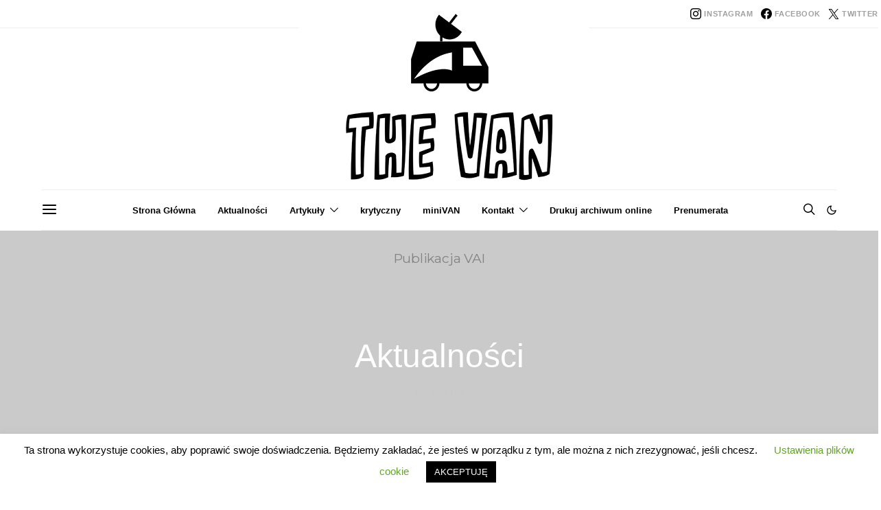

--- FILE ---
content_type: text/html; charset=utf-8
request_url: https://visualartistsireland.com/pl/category/news
body_size: 38797
content:
<!DOCTYPE html><html lang="pl" data-scheme="default"><head>
	<meta charset="utf-8">
	<meta name="viewport" content="width=device-width, initial-scale=1">
	<link rel="profile" href="http://gmpg.org/xfn/11">
		<title>Aktualności | VAN i miniVAN</title>
<meta name="robots" content="max-image-preview:large, max-snippet:-1, max-video-preview:-1">
<link rel="canonical" href="https://visualartistsireland.com/pl/category/news">
<link rel="next" href="https://visualartistsireland.com/pl/category/news/page/2">
<meta property="og:title" content="Aktualności | VAN i miniVAN">
<meta property="og:type" content="website">
<meta property="og:url" content="https://visualartistsireland.com/pl/category/news">
<meta property="og:locale" content="en_GB">
<meta property="og:site_name" content="The VAN &amp; miniVAN">
<meta name="twitter:card" content="summary_large_image">

<!-- Open Graph Meta Tags generated by Blog2Social 873 - https://www.blog2social.com -->
<meta property="og:title" content="VAN i miniVAN">
<meta property="og:description" content="Artyści wizualni Irlandia Publikacje">
<meta property="og:url" content="/category/news">
<meta property="og:image:alt" content="VAN Spotlight | Sharon Kelly and Pádraig MacCana, ‘Fallen Tree / Crann Leagtha’">
<meta property="og:image" content="https://visualartistsireland.com/wp-content/uploads/2026/01/Roman-Book-Page-Sharon-Kelly-scaled-4QRz46-scaled.jpg">
<meta property="og:image:width" content="1618">
<meta property="og:image:height" content="1980">
<meta property="og:type" content="article">
<meta property="og:article:published_time" content="2026-01-14 09:57:35">
<meta property="og:article:modified_time" content="2026-01-14 09:57:35">
<!-- Open Graph Meta Tags generated by Blog2Social 873 - https://www.blog2social.com -->

<!-- Twitter Card generated by Blog2Social 873 - https://www.blog2social.com -->
<meta name="twitter:card" content="summary">
<meta name="twitter:title" content="VAN i miniVAN">
<meta name="twitter:description" content="Artyści wizualni Irlandia Publikacje">
<meta name="twitter:image" content="https://visualartistsireland.com/wp-content/uploads/2026/01/Roman-Book-Page-Sharon-Kelly-scaled-4QRz46-scaled.jpg">
<meta name="twitter:image:alt" content="Reflektor VAN | Sharon Kelly i Pádraig MacCana, „Upadłe drzewo / Crann Leagtha”">
<!-- Twitter Card generated by Blog2Social 873 - https://www.blog2social.com -->
<link rel="dns-prefetch" href="https://www.googletagmanager.com/">
<link rel="dns-prefetch" href="https://fonts.googleapis.com/">
<link href="https://fonts.gstatic.com/" crossorigin="" rel="preconnect">
<link rel="alternate" type="application/rss+xml" title="The VAN &amp; miniVAN » Feed" href="https://visualartistsireland.com/feed">
<link rel="alternate" type="application/rss+xml" title="The VAN &amp; miniVAN » Comments Feed" href="https://visualartistsireland.com/comments/feed">
<link rel="alternate" type="application/rss+xml" title="The VAN &amp; miniVAN » News Category Feed" href="https://visualartistsireland.com/category/news/feed">
		<style>
			.lazyload,
			.lazyloading {
				max-width: 100%;
			}
		</style>
		<style id="wp-img-auto-sizes-contain-inline-css">
img:is([sizes=auto i],[sizes^="auto," i]){contain-intrinsic-size:3000px 1500px}
/*# sourceURL=wp-img-auto-sizes-contain-inline-css */
</style>
<!-- <link rel='stylesheet' id='dashicons-css' href='https://visualartistsireland.com/wp-includes/css/dashicons.min.css?ver=6.9' media='all' /> -->
<!-- <link rel='stylesheet' id='genericons-css' href='https://visualartistsireland.com/wp-content/plugins/catch-slider-pro/public/css/genericons/genericons.css?ver=3.4.1' media='all' /> -->
<!-- <link rel='stylesheet' id='font-awesome-css' href='https://visualartistsireland.com/wp-content/plugins/catch-slider-pro/public/css/font-awesome/css/font-awesome.min.css?ver=4.5.0' media='all' /> -->
<!-- <link rel='stylesheet' id='-css-css' href='https://visualartistsireland.com/wp-content/plugins/catch-slider-pro/public/css/catch-slider-public.css' media='all' /> -->
<!-- <link rel='stylesheet' id='pt-cv-public-style-css' href='https://visualartistsireland.com/wp-content/plugins/content-views-query-and-display-post-page/public/assets/css/cv.css?ver=4.2.1' media='all' /> -->
<!-- <link rel='stylesheet' id='pt-cv-public-pro-style-css' href='https://visualartistsireland.com/wp-content/plugins/pt-content-views-pro/public/assets/css/cvpro.min.css?ver=7.0' media='all' /> -->
<link rel="alternate stylesheet" id="powerkit-icons-css" href="https://visualartistsireland.com/wp-content/plugins/powerkit/assets/fonts/powerkit-icons.woff?ver=3.0.4" as="font" type="font/wof" crossorigin="">
<!-- <link rel='stylesheet' id='powerkit-css' href='https://visualartistsireland.com/wp-content/plugins/powerkit/assets/css/powerkit.css?ver=3.0.4' media='all' /> -->
<link rel="stylesheet" type="text/css" href="https://visualartistsireland.com/wp-content/cache/wpfc-minified/ke1bk429/bh41g.css" media="all">
<style id="wp-block-library-inline-css">
:root{--wp-block-synced-color:#7a00df;--wp-block-synced-color--rgb:122,0,223;--wp-bound-block-color:var(--wp-block-synced-color);--wp-editor-canvas-background:#ddd;--wp-admin-theme-color:#007cba;--wp-admin-theme-color--rgb:0,124,186;--wp-admin-theme-color-darker-10:#006ba1;--wp-admin-theme-color-darker-10--rgb:0,107,160.5;--wp-admin-theme-color-darker-20:#005a87;--wp-admin-theme-color-darker-20--rgb:0,90,135;--wp-admin-border-width-focus:2px}@media (min-resolution:192dpi){:root{--wp-admin-border-width-focus:1.5px}}.wp-element-button{cursor:pointer}:root .has-very-light-gray-background-color{background-color:#eee}:root .has-very-dark-gray-background-color{background-color:#313131}:root .has-very-light-gray-color{color:#eee}:root .has-very-dark-gray-color{color:#313131}:root .has-vivid-green-cyan-to-vivid-cyan-blue-gradient-background{background:linear-gradient(135deg,#00d084,#0693e3)}:root .has-purple-crush-gradient-background{background:linear-gradient(135deg,#34e2e4,#4721fb 50%,#ab1dfe)}:root .has-hazy-dawn-gradient-background{background:linear-gradient(135deg,#faaca8,#dad0ec)}:root .has-subdued-olive-gradient-background{background:linear-gradient(135deg,#fafae1,#67a671)}:root .has-atomic-cream-gradient-background{background:linear-gradient(135deg,#fdd79a,#004a59)}:root .has-nightshade-gradient-background{background:linear-gradient(135deg,#330968,#31cdcf)}:root .has-midnight-gradient-background{background:linear-gradient(135deg,#020381,#2874fc)}:root{--wp--preset--font-size--normal:16px;--wp--preset--font-size--huge:42px}.has-regular-font-size{font-size:1em}.has-larger-font-size{font-size:2.625em}.has-normal-font-size{font-size:var(--wp--preset--font-size--normal)}.has-huge-font-size{font-size:var(--wp--preset--font-size--huge)}.has-text-align-center{text-align:center}.has-text-align-left{text-align:left}.has-text-align-right{text-align:right}.has-fit-text{white-space:nowrap!important}#end-resizable-editor-section{display:none}.aligncenter{clear:both}.items-justified-left{justify-content:flex-start}.items-justified-center{justify-content:center}.items-justified-right{justify-content:flex-end}.items-justified-space-between{justify-content:space-between}.screen-reader-text{border:0;clip-path:inset(50%);height:1px;margin:-1px;overflow:hidden;padding:0;position:absolute;width:1px;word-wrap:normal!important}.screen-reader-text:focus{background-color:#ddd;clip-path:none;color:#444;display:block;font-size:1em;height:auto;left:5px;line-height:normal;padding:15px 23px 14px;text-decoration:none;top:5px;width:auto;z-index:100000}html :where(.has-border-color){border-style:solid}html :where([style*=border-top-color]){border-top-style:solid}html :where([style*=border-right-color]){border-right-style:solid}html :where([style*=border-bottom-color]){border-bottom-style:solid}html :where([style*=border-left-color]){border-left-style:solid}html :where([style*=border-width]){border-style:solid}html :where([style*=border-top-width]){border-top-style:solid}html :where([style*=border-right-width]){border-right-style:solid}html :where([style*=border-bottom-width]){border-bottom-style:solid}html :where([style*=border-left-width]){border-left-style:solid}html :where(img[class*=wp-image-]){height:auto;max-width:100%}:where(figure){margin:0 0 1em}html :where(.is-position-sticky){--wp-admin--admin-bar--position-offset:var(--wp-admin--admin-bar--height,0px)}@media screen and (max-width:600px){html :where(.is-position-sticky){--wp-admin--admin-bar--position-offset:0px}}

/*# sourceURL=wp-block-library-inline-css */
</style><style id="wp-block-paragraph-inline-css">
.is-small-text{font-size:.875em}.is-regular-text{font-size:1em}.is-large-text{font-size:2.25em}.is-larger-text{font-size:3em}.has-drop-cap:not(:focus):first-letter{float:left;font-size:8.4em;font-style:normal;font-weight:100;line-height:.68;margin:.05em .1em 0 0;text-transform:uppercase}body.rtl .has-drop-cap:not(:focus):first-letter{float:none;margin-left:.1em}p.has-drop-cap.has-background{overflow:hidden}:root :where(p.has-background){padding:1.25em 2.375em}:where(p.has-text-color:not(.has-link-color)) a{color:inherit}p.has-text-align-left[style*="writing-mode:vertical-lr"],p.has-text-align-right[style*="writing-mode:vertical-rl"]{rotate:180deg}
/*# sourceURL=https://visualartistsireland.com/wp-includes/blocks/paragraph/style.min.css */
</style>
<style id="global-styles-inline-css">
:root{--wp--preset--aspect-ratio--square: 1;--wp--preset--aspect-ratio--4-3: 4/3;--wp--preset--aspect-ratio--3-4: 3/4;--wp--preset--aspect-ratio--3-2: 3/2;--wp--preset--aspect-ratio--2-3: 2/3;--wp--preset--aspect-ratio--16-9: 16/9;--wp--preset--aspect-ratio--9-16: 9/16;--wp--preset--color--black: #000000;--wp--preset--color--cyan-bluish-gray: #abb8c3;--wp--preset--color--white: #FFFFFF;--wp--preset--color--pale-pink: #f78da7;--wp--preset--color--vivid-red: #ce2e2e;--wp--preset--color--luminous-vivid-orange: #ff6900;--wp--preset--color--luminous-vivid-amber: #fcb902;--wp--preset--color--light-green-cyan: #7bdcb5;--wp--preset--color--vivid-green-cyan: #01d083;--wp--preset--color--pale-cyan-blue: #8ed1fc;--wp--preset--color--vivid-cyan-blue: #0693e3;--wp--preset--color--vivid-purple: #9b51e0;--wp--preset--color--secondary: #f8f8f8;--wp--preset--gradient--vivid-cyan-blue-to-vivid-purple: linear-gradient(135deg,rgb(6,147,227) 0%,rgb(155,81,224) 100%);--wp--preset--gradient--light-green-cyan-to-vivid-green-cyan: linear-gradient(135deg,rgb(122,220,180) 0%,rgb(0,208,130) 100%);--wp--preset--gradient--luminous-vivid-amber-to-luminous-vivid-orange: linear-gradient(135deg,rgb(252,185,0) 0%,rgb(255,105,0) 100%);--wp--preset--gradient--luminous-vivid-orange-to-vivid-red: linear-gradient(135deg,rgb(255,105,0) 0%,rgb(207,46,46) 100%);--wp--preset--gradient--very-light-gray-to-cyan-bluish-gray: linear-gradient(135deg,rgb(238,238,238) 0%,rgb(169,184,195) 100%);--wp--preset--gradient--cool-to-warm-spectrum: linear-gradient(135deg,rgb(74,234,220) 0%,rgb(151,120,209) 20%,rgb(207,42,186) 40%,rgb(238,44,130) 60%,rgb(251,105,98) 80%,rgb(254,248,76) 100%);--wp--preset--gradient--blush-light-purple: linear-gradient(135deg,rgb(255,206,236) 0%,rgb(152,150,240) 100%);--wp--preset--gradient--blush-bordeaux: linear-gradient(135deg,rgb(254,205,165) 0%,rgb(254,45,45) 50%,rgb(107,0,62) 100%);--wp--preset--gradient--luminous-dusk: linear-gradient(135deg,rgb(255,203,112) 0%,rgb(199,81,192) 50%,rgb(65,88,208) 100%);--wp--preset--gradient--pale-ocean: linear-gradient(135deg,rgb(255,245,203) 0%,rgb(182,227,212) 50%,rgb(51,167,181) 100%);--wp--preset--gradient--electric-grass: linear-gradient(135deg,rgb(202,248,128) 0%,rgb(113,206,126) 100%);--wp--preset--gradient--midnight: linear-gradient(135deg,rgb(2,3,129) 0%,rgb(40,116,252) 100%);--wp--preset--font-size--small: 13px;--wp--preset--font-size--medium: 20px;--wp--preset--font-size--large: 36px;--wp--preset--font-size--x-large: 42px;--wp--preset--spacing--20: 0.44rem;--wp--preset--spacing--30: 0.67rem;--wp--preset--spacing--40: 1rem;--wp--preset--spacing--50: 1.5rem;--wp--preset--spacing--60: 2.25rem;--wp--preset--spacing--70: 3.38rem;--wp--preset--spacing--80: 5.06rem;--wp--preset--shadow--natural: 6px 6px 9px rgba(0, 0, 0, 0.2);--wp--preset--shadow--deep: 12px 12px 50px rgba(0, 0, 0, 0.4);--wp--preset--shadow--sharp: 6px 6px 0px rgba(0, 0, 0, 0.2);--wp--preset--shadow--outlined: 6px 6px 0px -3px rgb(255, 255, 255), 6px 6px rgb(0, 0, 0);--wp--preset--shadow--crisp: 6px 6px 0px rgb(0, 0, 0);}:where(.is-layout-flex){gap: 0.5em;}:where(.is-layout-grid){gap: 0.5em;}body .is-layout-flex{display: flex;}.is-layout-flex{flex-wrap: wrap;align-items: center;}.is-layout-flex > :is(*, div){margin: 0;}body .is-layout-grid{display: grid;}.is-layout-grid > :is(*, div){margin: 0;}:where(.wp-block-columns.is-layout-flex){gap: 2em;}:where(.wp-block-columns.is-layout-grid){gap: 2em;}:where(.wp-block-post-template.is-layout-flex){gap: 1.25em;}:where(.wp-block-post-template.is-layout-grid){gap: 1.25em;}.has-black-color{color: var(--wp--preset--color--black) !important;}.has-cyan-bluish-gray-color{color: var(--wp--preset--color--cyan-bluish-gray) !important;}.has-white-color{color: var(--wp--preset--color--white) !important;}.has-pale-pink-color{color: var(--wp--preset--color--pale-pink) !important;}.has-vivid-red-color{color: var(--wp--preset--color--vivid-red) !important;}.has-luminous-vivid-orange-color{color: var(--wp--preset--color--luminous-vivid-orange) !important;}.has-luminous-vivid-amber-color{color: var(--wp--preset--color--luminous-vivid-amber) !important;}.has-light-green-cyan-color{color: var(--wp--preset--color--light-green-cyan) !important;}.has-vivid-green-cyan-color{color: var(--wp--preset--color--vivid-green-cyan) !important;}.has-pale-cyan-blue-color{color: var(--wp--preset--color--pale-cyan-blue) !important;}.has-vivid-cyan-blue-color{color: var(--wp--preset--color--vivid-cyan-blue) !important;}.has-vivid-purple-color{color: var(--wp--preset--color--vivid-purple) !important;}.has-black-background-color{background-color: var(--wp--preset--color--black) !important;}.has-cyan-bluish-gray-background-color{background-color: var(--wp--preset--color--cyan-bluish-gray) !important;}.has-white-background-color{background-color: var(--wp--preset--color--white) !important;}.has-pale-pink-background-color{background-color: var(--wp--preset--color--pale-pink) !important;}.has-vivid-red-background-color{background-color: var(--wp--preset--color--vivid-red) !important;}.has-luminous-vivid-orange-background-color{background-color: var(--wp--preset--color--luminous-vivid-orange) !important;}.has-luminous-vivid-amber-background-color{background-color: var(--wp--preset--color--luminous-vivid-amber) !important;}.has-light-green-cyan-background-color{background-color: var(--wp--preset--color--light-green-cyan) !important;}.has-vivid-green-cyan-background-color{background-color: var(--wp--preset--color--vivid-green-cyan) !important;}.has-pale-cyan-blue-background-color{background-color: var(--wp--preset--color--pale-cyan-blue) !important;}.has-vivid-cyan-blue-background-color{background-color: var(--wp--preset--color--vivid-cyan-blue) !important;}.has-vivid-purple-background-color{background-color: var(--wp--preset--color--vivid-purple) !important;}.has-black-border-color{border-color: var(--wp--preset--color--black) !important;}.has-cyan-bluish-gray-border-color{border-color: var(--wp--preset--color--cyan-bluish-gray) !important;}.has-white-border-color{border-color: var(--wp--preset--color--white) !important;}.has-pale-pink-border-color{border-color: var(--wp--preset--color--pale-pink) !important;}.has-vivid-red-border-color{border-color: var(--wp--preset--color--vivid-red) !important;}.has-luminous-vivid-orange-border-color{border-color: var(--wp--preset--color--luminous-vivid-orange) !important;}.has-luminous-vivid-amber-border-color{border-color: var(--wp--preset--color--luminous-vivid-amber) !important;}.has-light-green-cyan-border-color{border-color: var(--wp--preset--color--light-green-cyan) !important;}.has-vivid-green-cyan-border-color{border-color: var(--wp--preset--color--vivid-green-cyan) !important;}.has-pale-cyan-blue-border-color{border-color: var(--wp--preset--color--pale-cyan-blue) !important;}.has-vivid-cyan-blue-border-color{border-color: var(--wp--preset--color--vivid-cyan-blue) !important;}.has-vivid-purple-border-color{border-color: var(--wp--preset--color--vivid-purple) !important;}.has-vivid-cyan-blue-to-vivid-purple-gradient-background{background: var(--wp--preset--gradient--vivid-cyan-blue-to-vivid-purple) !important;}.has-light-green-cyan-to-vivid-green-cyan-gradient-background{background: var(--wp--preset--gradient--light-green-cyan-to-vivid-green-cyan) !important;}.has-luminous-vivid-amber-to-luminous-vivid-orange-gradient-background{background: var(--wp--preset--gradient--luminous-vivid-amber-to-luminous-vivid-orange) !important;}.has-luminous-vivid-orange-to-vivid-red-gradient-background{background: var(--wp--preset--gradient--luminous-vivid-orange-to-vivid-red) !important;}.has-very-light-gray-to-cyan-bluish-gray-gradient-background{background: var(--wp--preset--gradient--very-light-gray-to-cyan-bluish-gray) !important;}.has-cool-to-warm-spectrum-gradient-background{background: var(--wp--preset--gradient--cool-to-warm-spectrum) !important;}.has-blush-light-purple-gradient-background{background: var(--wp--preset--gradient--blush-light-purple) !important;}.has-blush-bordeaux-gradient-background{background: var(--wp--preset--gradient--blush-bordeaux) !important;}.has-luminous-dusk-gradient-background{background: var(--wp--preset--gradient--luminous-dusk) !important;}.has-pale-ocean-gradient-background{background: var(--wp--preset--gradient--pale-ocean) !important;}.has-electric-grass-gradient-background{background: var(--wp--preset--gradient--electric-grass) !important;}.has-midnight-gradient-background{background: var(--wp--preset--gradient--midnight) !important;}.has-small-font-size{font-size: var(--wp--preset--font-size--small) !important;}.has-medium-font-size{font-size: var(--wp--preset--font-size--medium) !important;}.has-large-font-size{font-size: var(--wp--preset--font-size--large) !important;}.has-x-large-font-size{font-size: var(--wp--preset--font-size--x-large) !important;}
/*# sourceURL=global-styles-inline-css */
</style>

<style id="classic-theme-styles-inline-css">
/*! This file is auto-generated */
.wp-block-button__link{color:#fff;background-color:#32373c;border-radius:9999px;box-shadow:none;text-decoration:none;padding:calc(.667em + 2px) calc(1.333em + 2px);font-size:1.125em}.wp-block-file__button{background:#32373c;color:#fff;text-decoration:none}
/*# sourceURL=/wp-includes/css/classic-themes.min.css */
</style>
<!-- <link rel='stylesheet' id='csco-block-posts-sidebar-style-css' href='https://visualartistsireland.com/wp-content/themes/authentic/css/blocks/posts-sidebar.css?ver=1690459410' media='all' /> -->
<!-- <link rel='stylesheet' id='csco-block-twitter-slider-style-css' href='https://visualartistsireland.com/wp-content/themes/authentic/css/blocks/twitter-slider.css?ver=1690459410' media='all' /> -->
<!-- <link rel='stylesheet' id='csco-block-tiles-style-css' href='https://visualartistsireland.com/wp-content/themes/authentic/css/blocks/tiles.css?ver=1690459410' media='all' /> -->
<!-- <link rel='stylesheet' id='csco-block-horizontal-tiles-style-css' href='https://visualartistsireland.com/wp-content/themes/authentic/css/blocks/horizontal-tiles.css?ver=1690459410' media='all' /> -->
<!-- <link rel='stylesheet' id='csco-block-full-style-css' href='https://visualartistsireland.com/wp-content/themes/authentic/css/blocks/full.css?ver=1690459410' media='all' /> -->
<!-- <link rel='stylesheet' id='csco-block-slider-style-css' href='https://visualartistsireland.com/wp-content/themes/authentic/css/blocks/slider.css?ver=1690459410' media='all' /> -->
<!-- <link rel='stylesheet' id='csco-block-carousel-style-css' href='https://visualartistsireland.com/wp-content/themes/authentic/css/blocks/carousel.css?ver=1690459410' media='all' /> -->
<!-- <link rel='stylesheet' id='csco-block-wide-style-css' href='https://visualartistsireland.com/wp-content/themes/authentic/css/blocks/wide.css?ver=1690459410' media='all' /> -->
<!-- <link rel='stylesheet' id='csco-block-narrow-style-css' href='https://visualartistsireland.com/wp-content/themes/authentic/css/blocks/narrow.css?ver=1690459410' media='all' /> -->
<!-- <link rel='stylesheet' id='catch-slider-pro-css-css' href='https://visualartistsireland.com/wp-content/plugins/catch-slider-pro/public/css/catch-slider-public.css?ver=1.6' media='all' /> -->
<!-- <link rel='stylesheet' id='cookie-law-info-css' href='https://visualartistsireland.com/wp-content/plugins/cookie-law-info/legacy/public/css/cookie-law-info-public.css?ver=3.3.9.1' media='all' /> -->
<!-- <link rel='stylesheet' id='cookie-law-info-gdpr-css' href='https://visualartistsireland.com/wp-content/plugins/cookie-law-info/legacy/public/css/cookie-law-info-gdpr.css?ver=3.3.9.1' media='all' /> -->
<link rel="stylesheet" type="text/css" href="https://visualartistsireland.com/wp-content/cache/wpfc-minified/1rkf1yzy/bh41g.css" media="all">
<link rel="stylesheet" id="jm-breaking-news-lato-css" href="https://fonts.googleapis.com/css?family=Lato%3A100%2C300%2C400%2C700&amp;ver=2.1.0" media="all">
<link rel="stylesheet" id="jm-breaking-news-oswald-css" href="https://fonts.googleapis.com/css?family=Oswald%3A400%2C700%2C300&amp;ver=2.1.0" media="all">
<!-- <link rel='stylesheet' id='jm-breaking-news-admin-css' href='https://visualartistsireland.com/wp-content/plugins/jm-breaking-news/public/css/breaking-news-style.min.css?ver=2.1.0' media='all' /> -->
<link rel="stylesheet" type="text/css" href="https://visualartistsireland.com/wp-content/cache/wpfc-minified/2f15ft9s/bmy5s.css" media="all">
<!-- <link rel='stylesheet' id='powerkit-basic-elements-css' href='https://visualartistsireland.com/wp-content/plugins/powerkit/modules/basic-elements/public/css/public-powerkit-basic-elements.css?ver=3.0.4' media='screen' /> -->
<link rel="stylesheet" type="text/css" href="https://visualartistsireland.com/wp-content/cache/wpfc-minified/96jg4wsj/bmy5a.css" media="screen">
<!-- <link rel='stylesheet' id='powerkit-content-formatting-css' href='https://visualartistsireland.com/wp-content/plugins/powerkit/modules/content-formatting/public/css/public-powerkit-content-formatting.css?ver=3.0.4' media='all' /> -->
<!-- <link rel='stylesheet' id='powerkit-opt-in-forms-css' href='https://visualartistsireland.com/wp-content/plugins/powerkit/modules/opt-in-forms/public/css/public-powerkit-opt-in-forms.css?ver=3.0.4' media='all' /> -->
<!-- <link rel='stylesheet' id='powerkit-scroll-to-top-css' href='https://visualartistsireland.com/wp-content/plugins/powerkit/modules/scroll-to-top/public/css/public-powerkit-scroll-to-top.css?ver=3.0.4' media='all' /> -->
<!-- <link rel='stylesheet' id='powerkit-share-buttons-css' href='https://visualartistsireland.com/wp-content/plugins/powerkit/modules/share-buttons/public/css/public-powerkit-share-buttons.css?ver=3.0.4' media='all' /> -->
<!-- <link rel='stylesheet' id='powerkit-social-links-css' href='https://visualartistsireland.com/wp-content/plugins/powerkit/modules/social-links/public/css/public-powerkit-social-links.css?ver=3.0.4' media='all' /> -->
<!-- <link rel='stylesheet' id='csco-styles-css' href='https://visualartistsireland.com/wp-content/themes/authentic/style.css?ver=1.0.0' media='all' /> -->
<!-- <link rel='stylesheet' id='recent-posts-widget-with-thumbnails-public-style-css' href='https://visualartistsireland.com/wp-content/plugins/recent-posts-widget-with-thumbnails/public.css?ver=7.1.1' media='all' /> -->
<!-- <link rel='stylesheet' id='csco_child_css-css' href='https://visualartistsireland.com/wp-content/themes/authentic-child/style.css?ver=1.0.0' media='all' /> -->
<link rel="stylesheet" type="text/css" href="https://visualartistsireland.com/wp-content/cache/wpfc-minified/f26z3ld0/bmy5a.css" media="all">
<link rel="stylesheet" id="7fcb66c59a040a08f60c6d1c7d040b80-css" href="https://fonts.googleapis.com/css?family=Montserrat%3A400%2C600&amp;subset=latin%2Clatin-ext%2Ccyrillic%2Ccyrillic-ext%2Cvietnamese&amp;display=swap&amp;ver=1.0.0" media="all">
<script src="https://visualartistsireland.com/wp-includes/js/jquery/jquery.min.js?ver=3.7.1" id="jquery-core-js"></script>
<script src="https://visualartistsireland.com/wp-includes/js/jquery/jquery-migrate.min.js?ver=3.4.1" id="jquery-migrate-js"></script>
<script src="https://visualartistsireland.com/wp-content/plugins/catch-slider-pro/public/js/catch-slider-public.js?ver=1.6" id="catch-slider-pro-js"></script>
<script id="cookie-law-info-js-extra">
var Cli_Data = {"nn_cookie_ids":[],"cookielist":[],"non_necessary_cookies":[],"ccpaEnabled":"","ccpaRegionBased":"","ccpaBarEnabled":"","strictlyEnabled":["necessary","obligatoire"],"ccpaType":"gdpr","js_blocking":"","custom_integration":"","triggerDomRefresh":"","secure_cookies":""};
var cli_cookiebar_settings = {"animate_speed_hide":"500","animate_speed_show":"500","background":"#FFF","border":"#b1a6a6c2","border_on":"","button_1_button_colour":"#000","button_1_button_hover":"#000000","button_1_link_colour":"#fff","button_1_as_button":"1","button_1_new_win":"","button_2_button_colour":"#333","button_2_button_hover":"#292929","button_2_link_colour":"#444","button_2_as_button":"","button_2_hidebar":"","button_3_button_colour":"#000","button_3_button_hover":"#000000","button_3_link_colour":"#fff","button_3_as_button":"1","button_3_new_win":"","button_4_button_colour":"#000","button_4_button_hover":"#000000","button_4_link_colour":"#62a329","button_4_as_button":"","button_7_button_colour":"#61a229","button_7_button_hover":"#4e8221","button_7_link_colour":"#fff","button_7_as_button":"1","button_7_new_win":"","font_family":"inherit","header_fix":"","notify_animate_hide":"1","notify_animate_show":"","notify_div_id":"#cookie-law-info-bar","notify_position_horizontal":"right","notify_position_vertical":"bottom","scroll_close":"","scroll_close_reload":"","accept_close_reload":"","reject_close_reload":"","showagain_tab":"1","showagain_background":"#fff","showagain_border":"#000","showagain_div_id":"#cookie-law-info-again","showagain_x_position":"100px","text":"#000","show_once_yn":"","show_once":"10000","logging_on":"","as_popup":"","popup_overlay":"1","bar_heading_text":"","cookie_bar_as":"banner","popup_showagain_position":"bottom-right","widget_position":"left"};
var log_object = {"ajax_url":"https://visualartistsireland.com/pl/wp-admin/admin-ajax.php"};
//# sourceURL=cookie-law-info-js-extra
</script>
<script src="https://visualartistsireland.com/wp-content/plugins/cookie-law-info/legacy/public/js/cookie-law-info-public.js?ver=3.3.9.1" id="cookie-law-info-js"></script>

<!-- Google tag (gtag.js) snippet added by Site Kit -->
<!-- Google Analytics snippet added by Site Kit -->
<script src="https://www.googletagmanager.com/gtag/js?id=GT-KFHGC9Z" id="google_gtagjs-js" async=""></script>
<script id="google_gtagjs-js-after">
window.dataLayer = window.dataLayer || [];function gtag(){dataLayer.push(arguments);}
gtag("set","linker",{"domains":["visualartistsireland.com"]});
gtag("js", new Date());
gtag("set", "developer_id.dZTNiMT", true);
gtag("config", "GT-KFHGC9Z");
//# sourceURL=google_gtagjs-js-after
</script>
<link rel="https://api.w.org/" href="https://visualartistsireland.com/wp-json/"><link rel="alternate" title="JSON" type="application/json" href="https://visualartistsireland.com/wp-json/wp/v2/categories/2"><link rel="EditURI" type="application/rsd+xml" title="RSD" href="https://visualartistsireland.com/xmlrpc.php?rsd">
<meta name="generator" content="WordPress 6.9">
<style type="text/css">
.feedzy-rss-link-icon:after {
	content: url("https://visualartistsireland.com/wp-content/plugins/feedzy-rss-feeds/img/external-link.png");
	margin-left: 3px;
}
</style>
		<meta name="generator" content="Site Kit by Google 1.170.0"><link rel="alternate" type="application/rss+xml" href="https://visualartistsireland.com/feed?post_type=jm_breaking_news">		<script>
			document.documentElement.className = document.documentElement.className.replace('no-js', 'js');
		</script>
				<style>
			.no-js img.lazyload {
				display: none;
			}

			figure.wp-block-image img.lazyloading {
				min-width: 150px;
			}

			.lazyload,
			.lazyloading {
				--smush-placeholder-width: 100px;
				--smush-placeholder-aspect-ratio: 1/1;
				width: var(--smush-image-width, var(--smush-placeholder-width)) !important;
				aspect-ratio: var(--smush-image-aspect-ratio, var(--smush-placeholder-aspect-ratio)) !important;
			}

						.lazyload, .lazyloading {
				opacity: 0;
			}

			.lazyloaded {
				opacity: 1;
				transition: opacity 400ms;
				transition-delay: 0ms;
			}

					</style>
		<!-- SEO meta tags powered by SmartCrawl https://wpmudev.com/project/smartcrawl-wordpress-seo/ -->
<link rel="canonical" href="https://visualartistsireland.com/pl/category/news">
<link rel="next" href="https://visualartistsireland.com/pl/category/news/page/2/">
<meta name="google-site-verification" content="">
<meta name="msvalidate.01" content="">
<script type="application/ld+json">{"@context":"https:\/\/schema.org","@graph":[{"@type":"Organization","@id":"https:\/\/visualartistsireland.com\/#schema-publishing-organization","url":"https:\/\/visualartistsireland.com","name":"Visual Artists Ireland"},{"@type":"WebSite","@id":"https:\/\/visualartistsireland.com\/#schema-website","url":"https:\/\/visualartistsireland.com/pl","name":"The Visual Artists&#039; News Sheet Online","encoding":"UTF-8","potentialAction":{"@type":"SearchAction","target":"https:\/\/visualartistsireland.com\/search\/{search_term_string}","query-input":"required name=search_term_string"}},{"@type":"CollectionPage","@id":"https:\/\/visualartistsireland.com\/category\/news\/#schema-webpage","isPartOf":{"@id":"https:\/\/visualartistsireland.com\/#schema-website"},"publisher":{"@id":"https:\/\/visualartistsireland.com\/#schema-publishing-organization"},"url":"https:\/\/visualartistsireland.com/pl\/category\/news","mainEntity":{"@type":"ItemList","itemListElement":[{"@type":"ListItem","position":"1","url":"https:\/\/visualartistsireland.com\/van-spotlight-sharon-kelly-and-padraig-maccana-fallen-tree-crann-leagtha"},{"@type":"ListItem","position":"2","url":"https:\/\/visualartistsireland.com\/out-now-january-february-2026-issue-of-the-visual-artists-news-sheet"},{"@type":"ListItem","position":"3","url":"https:\/\/visualartistsireland.com\/national-gallery-of-ireland-acquires-two-harry-clarke-works-for-national-collection-2"},{"@type":"ListItem","position":"4","url":"https:\/\/visualartistsireland.com\/culture-night-dublin-2024-programme-launched"},{"@type":"ListItem","position":"5","url":"https:\/\/visualartistsireland.com\/ireland-at-venice-romantic-ireland-irelands-representation-at-the-2024-venice-biennale"},{"@type":"ListItem","position":"6","url":"https:\/\/visualartistsireland.com\/minister-catherine-martin-announces-e2-95m-in-funding-for-culture-irelands-promotion-of-irish-arts-globally"},{"@type":"ListItem","position":"7","url":"https:\/\/visualartistsireland.com\/out-now-november-december-2023-special-issue-of-the-visual-artists-news-sheet"},{"@type":"ListItem","position":"8","url":"https:\/\/visualartistsireland.com\/goethe-institut-launches-new-artist-in-residence-programme-focused-on-emerging-quantum-technologies"},{"@type":"ListItem","position":"9","url":"https:\/\/visualartistsireland.com\/ministers-martin-byrne-and-odonovan-announce-details-of-budget-2024-for-the-department"},{"@type":"ListItem","position":"10","url":"https:\/\/visualartistsireland.com\/vai-news-introducing-the-minivan"}]}},{"@type":"BreadcrumbList","@id":"https:\/\/visualartistsireland.com\/category\/news?category_name=news\/#breadcrumb","itemListElement":[{"@type":"ListItem","position":1,"name":"Strona Główna","item":"https:\/\/visualartistsireland.com"},{"@type":"ListItem","position":2,"name":"Archiwum wiadomości"}]}]}</script>
<meta property="fb:app_id" content="1444921639165222">
<meta property="og:type" content="object">
<meta property="og:url" content="https://visualartistsireland.com/pl/category/news">
<meta property="og:title" content="Aktualności | VAN i miniVAN">
<meta name="twitter:card" content="summary">
<meta name="twitter:site" content="https://www.twitter.com/VisArtsIreland">
<meta name="twitter:title" content="Aktualności | VAN i miniVAN">
<!-- /SEO -->
<link rel="icon" href="https://visualartistsireland.com/wp-content/uploads/2023/07/cropped-minivanbw-32x32.png" sizes="32x32">
<link rel="icon" href="https://visualartistsireland.com/wp-content/uploads/2023/07/cropped-minivanbw-192x192.png" sizes="192x192">
<link rel="apple-touch-icon" href="https://visualartistsireland.com/wp-content/uploads/2023/07/cropped-minivanbw-180x180.png">
<meta name="msapplication-TileImage" content="https://visualartistsireland.com/wp-content/uploads/2023/07/cropped-minivanbw-270x270.png">
		<style id="wp-custom-css">
			.header-col-center div p{
	transform:translatex(0px) translatey(-40px);		</style>
							<style id="csco-customizer-output-default-styles">
						body, .offcanvas, #search, .searchwp-live-search-results, select, input[type=search], input[type=text], input[type=number], input[type=email], input[type=tel], input[type=password], textarea, .form-control, .pk-card, .pagination-content, .adp-popup-type-content .adp-popup-container{background-color:#ffffff;}.entry-content .pk-block-bg-inverse, .pk-dropcap-bg-inverse:first-letter, .entry-content .has-drop-cap.is-cnvs-dropcap-bg-dark:first-letter{color:#ffffff!important;}.adp-popup .adp-popup-container{--adp-popup-container-background:#ffffff;--adp-popup-type-notification-text-color:#777777;--adp-popup-type-notification-text-link-color:#000000;--adp-popup-close-color:#000000;--adp-popup-close-hover-color:#a0a0a0;}.mfp-bg, .mfp-wrap{--mfp-overlay-color:#ffffff;--mfp-controls-border-color:#ffffff;--mfp-inner-close-icon-color:#ffffff;--mfp-iframe-background:#ffffff;--mfp-image-background:#ffffff;--mfp-controls-color:#777777;--mfp-controls-text-color-hover:#777777;--mfp-caption-title-color:#777777;--mfp-controls-text-color:#c9c9c9;--mfp-caption-subtitle-color:#c9c9c9;}body, select, input[type=search], input[type=text], input[type=number], input[type=email], input[type=tel], input[type=password], textarea, .abr-reviews-posts .abr-review-meta{color:#777777;}blockquote cite, figcaption, .wp-caption-text, .wp-block-gallery .blocks-gallery-item figcaption, .wp-block-image figcaption, .wp-block-audio figcaption, .wp-block-embed figcaption, .wp-block-pullquote cite, .wp-block-pullquote footer, .wp-block-pullquote .wp-block-pullquote__citation, .wp-block-quote cite, label, .text-small, .comment-metadata, .logged-in-as, .post-categories, .post-count, .product-count, .post-meta, .entry-content figcaption, .post-media figcaption, .post-tags, .sub-title, .tagcloud, .timestamp, #wp-calendar caption, .comment-metadata a, .comment-metadata, .widget_rss ul li cite, .widget_rss ul li .rss-date, .pk-widget-about .pk-about-small, .pk-share-buttons-total .pk-share-buttons-count, .pk-share-buttons-post-loop .pk-share-buttons-count, .pk-share-buttons-block-posts .pk-share-buttons-count, .pk-share-buttons-post-sidebar .pk-share-buttons-count, .pk-share-buttons-post-loop .pk-share-buttons-link:hover .pk-share-buttons-count, .pk-share-buttons-block-posts .pk-share-buttons-link:hover .pk-share-buttons-count, .pk-share-buttons-post-sidebar .pk-share-buttons-link:hover .pk-share-buttons-count, .title-share, .pk-social-links-template-default .pk-social-links-label, .pk-social-links-wrap .pk-social-links-label, .pk-color-secondary, .pk-twitter-default .pk-twitter-tweet:before, .cs-meet-team .pk-social-links-link, .abr-post-review .abr-review-score .abr-review-subtext .abr-data-label, .sight-portfolio-area-filter__list-item a{color:#c9c9c9;}.owl-dot span, .abr-post-review .abr-review-score .abr-review-subtext .abr-data-info{background-color:#c9c9c9;}.entry-content p > code, a, #search .close, .button-link, .pk-share-buttons-total .pk-share-buttons-label, .pk-share-buttons-total .pk-share-buttons-title, .pk-social-links-wrap .pk-social-links-count, .pk-nav-tabs .pk-nav-link, .pk-nav-tabs .pk-nav-link.pk-active, .pk-tabs .pk-nav-pills .pk-nav-link, .pk-block-social-links .pk-social-links-link, .pk-block-social-links .pk-social-links-title, .pk-social-links-scheme-light .pk-social-links-link, .pk-social-links-scheme-light .pk-social-links-title, .pk-social-links-scheme-bold .pk-social-links-title, .pk-social-links-scheme-bold-rounded .pk-social-links-title, .pk-share-buttons-scheme-default .pk-share-buttons-link, .pk-share-buttons-after-post.pk-share-buttons-scheme-default .pk-share-buttons-link:not(:hover), .pk-share-buttons-before-post.pk-share-buttons-scheme-default .pk-share-buttons-link:not(:hover), .pk-toc ol > li:before, ol.pk-list-styled > li:before, h2.pk-heading-numbered:before, .pk-card-header a, .pk-twitter-info a, .pk-instagram-username a, .pk-social-links-template-default .pk-social-links-link, .pk-widget-contributors .pk-social-links-link, .cs-list-articles > li > a, .pk-block-contributors .author-name a, .editor-styles-wrapper.cs-editor-styles-wrapper .pk-author-posts-single a, .pk-twitter-content a, .pk-block-author .pk-widget-author-container:not(.pk-bg-overlay) .pk-author-title a, .pk-share-buttons-scheme-simple-light .pk-share-buttons-link, .pk-share-buttons-scheme-simple-light .pk-share-buttons-count, .is-style-pk-share-buttons-simple-light .pk-share-buttons-link, .is-style-pk-share-buttons-simple-light .pk-share-buttons-link .pk-share-buttons-count, .is-style-pk-share-buttons-default .pk-share-buttons-link:not(hover), ol.is-style-cnvs-list-styled > li:before, h2.is-style-cnvs-heading-numbered:before, .cnvs-block-collapsible .cnvs-block-collapsible-title h6 a, header .offcanvas-toggle, .navbar-scheme-toggle{color:#000000;}.owl-dot.active span{background-color:#000000;}.cnvs-block-tabs{--cnvs-tabs-button-color:#000000;--cnvs-tabs-button-hover-color:#a0a0a0;}a:hover, .button-link:hover, #search .close:hover, .pk-social-links-scheme-light:not(.pk-social-links-scheme-light-bg) .pk-social-links-link:hover .pk-social-links-title, .is-style-pk-social-links-bold .pk-social-links-link:hover .pk-social-links-title, .pk-social-links-scheme-bold .pk-social-links-link:hover .pk-social-links-title, .is-style-pk-social-links-bold-rounded .pk-social-links-link:hover .pk-social-links-title, .pk-social-links-scheme-bold-rounded .pk-social-links-link:hover .pk-social-links-title, .pk-nav-tabs .pk-nav-link:not(.pk-active):focus, .pk-nav-tabs .pk-nav-link:not(.pk-active):hover, .pk-card-header a:hover, .pk-twitter-info a:hover, .pk-instagram-username a:hover, .pk-widget-contributors .pk-social-links-link:hover, .cs-list-articles > li > a:hover, .pk-block-contributors .author-name a:hover, .editor-styles-wrapper.cs-editor-styles-wrapper .pk-author-posts-single a:hover, .pk-twitter-content a:hover, .pk-block-author .pk-widget-author-container:not(.pk-bg-overlay) .pk-author-title a:hover, .cnvs-block-collapsible .cnvs-block-collapsible-title h6 a:hover, .navbar-scheme-toggle:hover{color:#a0a0a0;}.wp-block-separator{color:#eeeeee;}hr, .wp-block-separator:not(.is-style-dots), .wp-block-pullquote:not([style*="border-color"]), .entry-content .table-bordered th, .entry-content .table-bordered td, section.widget .widget-wrap, .form-control, input[type=search], input[type=text], input[type=number], input[type=email], input[type=tel], input[type=password], textarea, select, .pk-collapsibles .pk-card, .post-archive .archive-compact .post-masonry, .post-archive .archive-compact .post-grid, .post-archive .archive-compact.archive-masonry section.widget, .post-archive .archive-compact.archive-grid section.widget, .archive-list section.widget .widget-wrap, .archive-standard section.widget .widget-wrap, .sidebar-offcanvas .widget, .pk-nav-tabs .pk-nav-link, .pk-collapsibles .pk-card + .pk-card, .cnvs-block-tabs .cnvs-block-tabs-buttons .cnvs-block-tabs-button a, .cnvs-block-collapsibles .cnvs-block-collapsible, .abr-reviews-posts .abr-post-item{border-color:#eeeeee;}hr, .entry-content table th, .entry-content table td, .entry-content table tbody + tbody, .header-enabled .navbar-primary:not(.sticky-nav-slide) .navbar, .navigation.comment-navigation, .site-main > article > .post-author, .post-main .post-author, .comment-body + .comment-respond, .comment-list + .comment-respond, .comment-list article, .comment-list .pingback, .comment-list .trackback, .post-standard:not(.post-featured) + .post-standard:not(.post-featured), .archive-first + .archive-list, .single .section-carousel, .widget_nav_menu .menu > .menu-item:not(:first-child), .widget_pages li:not(:first-child) a, .widget_meta li:not(:first-child) a, .widget_categories > ul > li:not(:first-child), .widget_archive > ul > li:not(:first-child), .widget_categories .widget-wrap > ul > li:not(:first-child), .widget_archive .widget-wrap > ul > li:not(:first-child), .widget_recent_comments li:not(:first-child), .widget_recent_entries li:not(:first-child), #wp-calendar tbody td, .navigation.pagination, .navigation.pagination + .post-tags, .fb-comments, .post-tags, .page-header-simple .page-header + .post-archive, .section-grid + .site-content > .cs-container:before, .archive-pagination:not(:empty), .post-list:not(.post-featured) + .post-list:not(.post-featured), .post-list + .post, .post + .post-list, .cs-meet-team .cs-author .cs-author-posts, .pk-widget-contributors .pk-author-item, .pk-toc:not(:first-child), .pk-inline-posts:not(:first-child), .cnvs-block-toc:not(:first-child){border-top-color:#eeeeee;}.entry-content thead th, .navbar-primary:not(.sticky-nav-slide) .navbar, .sticky-nav-slide, .topbar, .navbar-offcanvas, .navigation.comment-navigation, .widget_rss ul li, .searchwp-live-search-results.searchwp-live-search-results-showing .searchwp-live-search-result:not(:last-child) a, .pk-separator, .pk-toc:not(:last-child), .pk-inline-posts:not(:last-child), .cnvs-block-tabs.cnvs-block-tabs-vertical .cnvs-block-tabs-buttons .cnvs-block-tabs-button-active a, .cnvs-block-toc:not(:last-child){border-bottom-color:#eeeeee;}.pk-nav-tabs .pk-nav-link:not(.pk-active):focus, .pk-nav-tabs .pk-nav-link:not(.pk-active):hover{background-color:#eeeeee;}.wp-block-separator.is-style-dots:before{color:#eeeeee;}.entry-content p > code, .table-striped tbody tr:nth-of-type(odd), .wp-block-table.is-style-stripes tbody tr:nth-child(odd), .site-main .pk-subscribe-form-wrap, .post-comments, .archive-list .pk-subscribe-form-wrap, .archive-full .pk-subscribe-form-wrap, .entry-content .pk-dropcap-bg-inverse:first-letter, .entry-content .pk-dropcap-bg-light:first-letter, .entry-content .pk-block-bg-inverse, .entry-content .pk-block-bg-light, .basic_mailchimp_widget, .pk-twitter-slider, .pk-card-header, .pk-share-buttons-after-post.pk-share-buttons-scheme-default .pk-share-buttons-link, .pk-share-buttons-before-post.pk-share-buttons-scheme-default .pk-share-buttons-link, .pk-toc ol > li:before, ol.pk-list-styled > li:before, .pk-social-links-scheme-light-bg .pk-social-links-link, .is-style-pk-social-links-light-bg .pk-social-links-link, h2.pk-heading-numbered:before, .entry-content .table-bordered th, .entry-content .table-striped tbody tr:nth-of-type(odd), .wp-block-code, .wp-block-verse, .wp-block-preformatted, .is-style-pk-share-buttons-default .pk-share-buttons-link:not(hover), .is-style-pk-share-buttons-bold .pk-share-buttons-link, .cnvs-block-twitter-layout-slider, .entry-content .has-drop-cap.is-cnvs-dropcap-bg-light:first-letter, ol.is-style-cnvs-list-styled > li:before, h2.is-style-cnvs-heading-numbered:before, .wp-block-group.is-style-cnvs-block-bg-light{background-color:#f8f8f8;}.pk-share-buttons-wrap{--pk-share-link-background:#f8f8f8;--pk-mobile-share-horizontal-background:#f8f8f8;}.cnvs-block-collapsible-title{background-color:#f8f8f8;}.cnvs-block-alert{--cnvs-alert-background:#f8f8f8;}.cnvs-badge{--cnvs-badge-background:#f8f8f8;}h1, h2, h3, h4, h5, h6, .comment .fn, #search input[type="search"], .entry-content .table-bordered th, .wp-block-table td strong, .abr-post-review .abr-review-name, .abr-post-review .abr-review-text, .abr-reviews-posts .abr-review-number, .sight-portfolio-area-filter__title, .sight-portfolio-area-filter__list-item.sight-filter-active a{color:#000000;}.cnvs-block-alert, .cnvs-block-alert h1, .cnvs-block-alert h2, .cnvs-block-alert h3, .cnvs-block-alert h4, .cnvs-block-alert h5, .cnvs-block-alert h6, .cnvs-block-alert .cnvs-title, .cnvs-block-alert a, .entry-content .cnvs-block-alert p{color:#000000;}#search input[type="search"]:-ms-input-placeholder{color:#000000;}#search input[type="search"]:-moz-placeholder{color:#000000;}#search input[type="search"]::-webkit-input-placeholder{color:#000000;}.pk-social-links-wrap{--pk-social-link-color:#000000;--pk-social-light-bg-title-color:#000000;--pk-social-light-rounded-title-color:#000000;--pk-social-light-bg-color:#000000;}.pk-social-links-wrap .pk-font-heading{--pk-heading-font-color:#000000;}h1 a, h2 a, h3 a, h4 a, h5 a, h6 a, .comment .fn a, .cnvs-block-posts-sidebar:not(.cnvs-block-posts-sidebar-slider) .entry-title a, .pk-widget-posts:not(.pk-widget-posts-template-slider) .entry-title a{color:#000000;}.abr-posts-template-reviews-1 .entry-title a, .abr-posts-template-reviews-2 .entry-title a, .abr-posts-template-reviews-3 .entry-title a, .abr-posts-template-reviews-4 .entry-title a, .abr-posts-template-reviews-5 .entry-title a{color:#000000;}h1 a:hover, h2 a:hover, h3 a:hover, h4 a:hover, h5 a:hover, h6 a:hover, .comment .fn a:hover, .cnvs-block-posts-sidebar:not(.cnvs-block-posts-sidebar-slider) .entry-title a:hover, .pk-widget-posts:not(.pk-widget-posts-template-slider) .entry-title a:hover{color:#a0a0a0;}.abr-posts-template-reviews-1 .entry-title a:hover, .abr-posts-template-reviews-2 .entry-title a:hover, .abr-posts-template-reviews-3 .entry-title a:hover, .abr-posts-template-reviews-4 .entry-title a:hover, .abr-posts-template-reviews-5 .entry-title a:hover{color:#a0a0a0;}.wp-block-button .wp-block-button__link:not(.has-background), .button-primary, .overlay-inner a.button-primary, .header-light .button-primary, .wp-block-search .wp-block-search__button, .post-number, .post-pagination .post-more .button, .pk-button-primary, .pk-author-button, .pk-about-button, .pk-instagram-follow, .pk-twitter-follow, .pk-subscribe-submit, .pk-badge-primary, .pk-featured-categories-vertical-list .pk-featured-count, .adp-button-primary, .sight-portfolio-area__pagination .sight-portfolio-load-more{color:#eeeeee;}.pk-pin-it{color:#eeeeee!important;}.wp-block-button .wp-block-button__link:not(.has-background):hover, .button-primary:hover, .button-primary:active, .button-primary:focus, .button-primary:not([disabled]):not(.disabled).active, .button-primary:not([disabled]):not(.disabled):active, .overlay-inner a.button-primary:hover, .overlay-inner a.button-primary:active, .overlay-inner a.button-primary:focus, .overlay-inner a.button-primary:not([disabled]):not(.disabled).active, .overlay-inner a.button-primary:not([disabled]):not(.disabled):active, .header-light .button-primary:hover, .header-light .button-primary:active, .header-light .button-primary:focus, .header-light .button-primary:not([disabled]):not(.disabled).active, .header-light .button-primary:not([disabled]):not(.disabled):active, .wp-block-search .wp-block-search__button:hover, .post-pagination .post-more .button:hover, .pk-button-primary:not(:disabled):not(.disabled):active, .pk-button-primary:focus, .pk-button-primary:hover, .pk-button-primary:focus, .pk-button-primary:active, .pk-author-button:hover, .pk-about-button:hover, .pk-instagram-follow:hover, .pk-twitter-follow:hover, .pk-subscribe-submit:hover, .adp-button-primary:hover, .adp-button-primary:focus, .sight-portfolio-area__pagination .sight-portfolio-load-more:hover, .sight-portfolio-area__pagination .sight-portfolio-load-more:focus{color:#ffffff;}.pk-pin-it:hover{color:#ffffff!important;background-color:#000000!important;}.wp-block-button .wp-block-button__link:not(.has-background), .button-primary, .overlay-inner a.button-primary, .header-light .button-primary, .wp-block-search .wp-block-search__button, .post-number, .pk-tabs .pk-nav-pills .pk-nav-link.pk-active, .pk-tabs .pk-nav-pills .pk-nav-link.pk-active:focus, .pk-tabs  .pk-nav-pills .pk-tabs .pk-nav-pills .pk-nav-link.pk-active:hover, .pk-button-primary, .pk-author-button, .pk-about-button, .pk-instagram-follow, .pk-twitter-follow, .pk-subscribe-submit, .pk-badge-primary, .pk-featured-categories-vertical-list .pk-featured-count, .cnvs-block-tabs.is-style-cnvs-block-tabs-pills .cnvs-block-tabs-buttons .cnvs-block-tabs-button.cnvs-block-tabs-button-active a, .cnvs-block-tabs.is-style-cnvs-block-tabs-pills .cnvs-block-tabs-buttons .cnvs-block-tabs-button.cnvs-block-tabs-button-active a:focus, .cnvs-block-tabs.is-style-cnvs-block-tabs-pills .cnvs-block-tabs-buttons .cnvs-block-tabs-button.cnvs-block-tabs-button-active a:hover, .adp-button-primary, .sight-portfolio-area__pagination .sight-portfolio-load-more{background-color:#282828;}.pk-bg-primary, .pk-pin-it{background-color:#282828!important;}.post-tags a:focus, .post-tags a:hover, .tagcloud a:focus, .tagcloud a:hover, .wp-block-button .wp-block-button__link:not(.has-background):hover, .button-primary:hover, .button-primary:active, .button-primary:focus, .button-primary:not([disabled]):not(.disabled).active, .button-primary:not([disabled]):not(.disabled):active, .overlay-inner a.button-primary:hover, .overlay-inner a.button-primary:active, .overlay-inner a.button-primary:focus, .overlay-inner a.button-primary:not([disabled]):not(.disabled).active, .overlay-inner a.button-primary:not([disabled]):not(.disabled):active, .header-light .button-primary:hover, .header-light .button-primary:active, .header-light .button-primary:focus, .header-light .button-primary:not([disabled]):not(.disabled).active, .header-light .button-primary:not([disabled]):not(.disabled):active, .wp-block-search .wp-block-search__button:hover, .pk-button-primary:not(:disabled):not(.disabled):active, .pk-button-primary:hover, .pk-button-primary:active, .pk-button-primary:focus, .pk-author-button:hover, .pk-about-button:hover, .pk-instagram-follow:hover, .pk-twitter-follow:hover, .pk-subscribe-submit:hover, .adp-button-primary:hover, .adp-button-primary:focus, .sight-portfolio-area__pagination .sight-portfolio-load-more:hover, .sight-portfolio-area__pagination .sight-portfolio-load-more:focus{background-color:#000000;}.button-secondary, .pk-button-secondary{color:#a0a0a0!important;background-color:#eeeeee;}.button-secondary:hover, .button-secondary:active, .button-secondary:focus, .pk-button-secondary:hover, .pk-button-secondary:active, .pk-button-secondary:focus{color:#000000!important;background-color:#f8f8f8;}.site-title{color:#000000;}.site-title:hover{color:#a0a0a0;}.site-description{color:#a0a0a0;}.navbar-primary{background-color:#FFFFFF;}.navbar-primary:not(.sticky-nav-slide) .navbar, .sticky-nav-slide{border-bottom-width:1px;border-bottom-style:solid;}.navbar-primary a, .navbar-primary button, .navbar-primary .navbar-nav > li > a, .navbar-primary .navbar-scheme-toggle{color:#000000;}.navbar-primary a:hover, .navbar-primary button:hover, .navbar-primary .navbar-nav > li > a:focus, .navbar-primary .navbar-nav > li > a:hover, .navbar-primary .navbar-nav > li.current-menu-parent > a, .navbar-primary .navbar-nav > li.current-nav-item > a, .site-submenu:hover .navbar-widgets-btn{color:#a0a0a0;}.navbar-nav .sub-menu{background-color:#ffffff;border:1px #eeeeee solid;}.navbar-nav .sub-menu .sub-menu{margin-top:-1px;}.navbar-nav .sub-menu > li > a, .navbar-nav .cs-mm-categories > li > a, .navbar-nav .menu-columns > .sub-menu > li > a:hover, .mega-menu-item .entry-title a{color:#000000;}.navbar-nav .sub-menu > li > a:hover, .navbar-nav .sub-menu > li > a:focus, .navbar-nav .sub-menu > li > a:active, .navbar-nav .cs-mm-categories > li > a:hover, .navbar-nav .cs-mm-categories > li > a:focus, .navbar-nav .cs-mm-categories > li > a:active, .mega-menu-item .entry-title a:hover{color:#ffffff;}.navbar-nav .sub-menu .current-menu-item > a, .navbar-nav .sub-menu .current-menu-ancestor > a, .navbar-nav .sub-menu .current-menu-parent > a{color:#000000;}.navbar-nav .sub-menu > li + li > a, .navbar-nav .cs-mm-categories > li + li > a{border-top:1px #eeeeee solid;}.navbar-primary .pk-social-links-template-nav .pk-social-links-icon{color:#000000;}.navbar-primary .pk-social-links-template-nav .pk-social-links-item .pk-social-links-link:hover .pk-social-links-icon{color:#000000;}.navbar-primary .pk-social-links-template-nav .pk-social-links-title, .navbar-primary .pk-social-links-template-nav .pk-social-links-count, .navbar-primary .pk-social-links-template-nav .pk-social-links-label{color:#A0A0A0;}.navbar-primary .pk-social-links-template-nav .pk-social-links-item .pk-social-links-link:hover .pk-social-links-title, .navbar-primary .pk-social-links-template-nav .pk-social-links-item .pk-social-links-link:hover .pk-social-links-count, .navbar-primary .pk-social-links-template-nav .pk-social-links-item .pk-social-links-link:hover .pk-social-links-label{color:#000000;}.navbar-primary .navbar-multi-column-widgets .navbar-widgets-container, .navbar-primary .navbar-single-column-widgets .widget-area{border:1px #EEEEEE solid;}.navbar-primary .navbar-multi-column-widgets .navbar-widgets-container, .navbar-primary .navbar-single-column-widgets .navbar-widgets-container{margin-top:0px;}.site-submenu .navbar-widgets-container, .site-submenu .pk-social-links-scheme-light-bg .pk-social-links-link{background-color:#FFFFFF;}.site-submenu{color:#777777;}.site-submenu label, .site-submenu figcaption, .site-submenu blockquote cite, .site-submenu .wp-caption-text, .site-submenu .wp-block-gallery .blocks-gallery-item figcaption, .site-submenu .wp-block-image figcaption, .site-submenu .wp-block-audio figcaption, .site-submenu .wp-block-embed figcaption, .site-submenu .wp-block-pullquote cite, .site-submenu .wp-block-pullquote footer, .site-submenu .wp-block-pullquote .wp-block-pullquote__citation, .site-submenu .wp-block-quote cite, .site-submenu .text-small, .site-submenu .comment-metadata, .site-submenu .logged-in-as, .site-submenu .post-categories, .site-submenu .post-count, .site-submenu .product-count, .site-submenu .post-meta, .site-submenu .entry-content figcaption, .site-submenu .post-media figcaption, .site-submenu .post-tags, .site-submenu .sub-title, .site-submenu .tagcloud, .site-submenu .timestamp, .site-submenu #wp-calendar caption, .site-submenu .comment-metadata a, .site-submenu .comment-metadata, .site-submenu .widget_rss ul li cite, .site-submenu .widget_rss ul li .rss-date, .site-submenu .title-share, .site-submenu .pk-widget-about .pk-about-small, .site-submenu .pk-share-buttons-total .pk-share-buttons-count, .site-submenu .pk-share-buttons-post-loop .pk-share-buttons-count, .site-submenu .pk-share-buttons-block-posts .pk-share-buttons-count, .site-submenu .pk-share-buttons-post-sidebar .pk-share-buttons-count, .site-submenu .pk-share-buttons-post-loop .pk-share-buttons-link:hover .pk-share-buttons-count, .site-submenu .pk-share-buttons-block-posts .pk-share-buttons-link:hover .pk-share-buttons-count, .site-submenu .pk-share-buttons-post-sidebar .pk-share-buttons-link:hover .pk-share-buttons-count, .site-submenu .pk-social-links-template-default .pk-social-links-label, .site-submenu .pk-social-links-wrap .pk-social-links-label, .site-submenu .pk-color-secondary, .site-submenu .pk-twitter-default .pk-twitter-tweet:before{color:#c9c9c9;}.site-submenu .owl-dot span{background-color:#c9c9c9;}.site-submenu .title-widget{color:#000000;}.site-submenu a, .site-submenu .post-meta, .site-submenu #wp-calendar thead th, .site-submenu h2, .site-submenu .pk-social-links-wrap .pk-social-links-count, .site-submenu .pk-social-links-scheme-light .pk-social-links-icon, .site-submenu .pk-social-links-wrap .pk-social-links-title, .site-submenu .pk-subscribe-form-wrap .pk-title, .site-submenu .pk-social-links-template-default .pk-social-links-link, .site-submenu .pk-widget-contributors .pk-social-links-link, .site-submenu .cnvs-block-posts-sidebar:not(.cnvs-block-posts-sidebar-slider) .entry-title a, .site-submenu .pk-widget-posts:not(.pk-widget-posts-template-slider) .entry-title a{color:#000000;}.site-submenu .owl-dot.active span{background-color:#000000;}.site-submenu a:hover,.site-submenu a:hover:active, .site-submenu a:focus:active, .site-submenu .pk-social-links-template-default .pk-social-links-link:hover, .site-submenu .pk-widget-contributors .pk-social-links-link:hover, .site-submenu .cnvs-block-posts-sidebar:not(.cnvs-block-posts-sidebar-slider) .entry-title a:hover, .site-submenu .cnvs-block-posts-sidebar:not(.cnvs-block-posts-sidebar-slider) .entry-title a:focus, .site-submenu .pk-widget-posts:not(.pk-widget-posts-template-slider) .entry-title a:hover, .site-submenu .pk-widget-posts:not(.pk-widget-posts-template-slider) .entry-title a:focus{color:#A0A0A0;}.site-submenu #wp-calendar tfoot tr #prev + .pad:after, .site-submenu #wp-calendar tbody td a, .sidebar-footer .basic_mailchimp_widget, .sidebar-footer .pk-social-links-template-vertical .pk-social-links-link{background-color:#EEEEEE;}.site-submenu .navbar-widgets-container .widget-col{border-color:#EEEEEE;}.site-submenu .widget, .site-submenu .widget_nav_menu .menu > .menu-item:not(:first-child), .site-submenu .widget_categories > ul > li:not(:first-child), .site-submenu .widget_archive > ul > li:not(:first-child), .site-submenu .widget_categories .widget-wrap > ul > li:not(:first-child), .widget_archive .site-submenu .widget-wrap > ul > li:not(:first-child), .site-submenu #wp-calendar tbody td, .site-submenu .widget_pages li:not(:first-child) a, .site-submenu .widget_meta li:not(:first-child) a, .site-submenu .widget_recent_comments li:not(:first-child), .site-submenu .widget_recent_entries li:not(:first-child), .site-submenu #wp-calendar tbody td#today:after, .footer-section + .footer-section > .cs-container > *, .sidebar-footer .widget + .widget, .site-submenu .pk-widget-contributors .pk-author-item{border-top-color:#EEEEEE;}.site-submenu .button, .site-submenu .post-number, .site-submenu .pk-author-button, .site-submenu .pk-about-button, .site-submenu .pk-instagram-follow, .site-submenu .pk-twitter-follow, .site-submenu .pk-subscribe-submit, .site-submenu .pk-badge-primary{color:#EEEEEE;}.site-submenu .button:hover, .site-submenu .button:active, .site-submenu .pk-author-button:hover, .site-submenu .pk-about-button:hover, .site-submenu .pk-instagram-follow:hover, .site-submenu .pk-twitter-follow:hover, .site-submenu .pk-subscribe-submit:hover, .site-submenu .pk-badge-primary:hover{color:#FFFFFF;}.site-submenu .button, .site-submenu select, .site-submenu .post-number, .site-submenu .pk-author-button, .site-submenu .pk-about-button, .site-submenu .pk-instagram-follow, .site-submenu .pk-twitter-follow, .site-submenu .pk-subscribe-submit, .site-submenu .pk-badge-primary{background-color:#282828;}.site-submenu .button:hover, .site-submenu .button:active, .site-submenu .button:focus, .site-submenu .button:active, .site-submenu .pk-author-button:hover, .site-submenu .pk-about-button:hover, .site-submenu .pk-instagram-follow:hover, .site-submenu .pk-twitter-follow:hover, .site-submenu .pk-subscribe-submit:hover, .site-submenu .pk-badge-primary:hover{background-color:#000000;}.topbar{border-bottom-width:1px;border-bottom-style:solid;}.topbar a, .topbar .navbar-nav > li > a, .topbar .pk-social-links-template-nav .pk-social-links-icon, .topbar .pk-social-links-template-nav .pk-social-links-label, .topbar .pk-social-links-template-nav .pk-social-links-title{color:#a0a0a0;}.topbar a:hover, .topbar .navbar-nav > li > a:focus, .topbar .navbar-nav > li > a:hover, .topbar .navbar-nav > li.current-menu-item > a, .topbar .pk-social-links-template-nav .pk-social-links-item .pk-social-links-link:hover .pk-social-links-icon, .topbar .pk-social-links-template-nav .pk-social-links-item .pk-social-links-link:hover pk-social-links-title, .topbar .pk-social-links-template-nav .pk-social-links-count{color:#000000;}.topbar .pk-social-links-template-nav .pk-social-links-icon{color:#000000;}.topbar .pk-social-links-template-nav .pk-social-links-item .pk-social-links-link:hover .pk-social-links-icon{color:#000000;}.topbar .pk-social-links-template-nav .pk-social-links-title, .topbar .pk-social-links-template-nav .pk-social-links-count, .topbar .pk-social-links-template-nav .pk-social-links-label{color:#a0a0a0;}.topbar .pk-social-links-template-nav .pk-social-links-item .pk-social-links-link:hover .pk-social-links-title, .topbar .pk-social-links-template-nav .pk-social-links-item .pk-social-links-link:hover .pk-social-links-count, .topbar .pk-social-links-template-nav .pk-social-links-item .pk-social-links-link:hover .pk-social-links-label{color:#000000;}.offcanvas-header .navbar-brand, .offcanvas-header .navbar-toggle{color:#000000;}.offcanvas-header .navbar-brand:hover, .offcanvas-header .navbar-brand:focus, .offcanvas-header .navbar-toggle:hover, .offcanvas-header .navbar-toggle:focus{color:#a0a0a0;}.offcanvas-header .navbar{background-color:#ffffff;}.navbar-offcanvas{border-bottom-width:1px;border-bottom-style:solid;}.entry-content p{color:#565656;}.entry-content p > a:not(.button):not(.pk-button), .entry-content > ul a, .entry-content ol a, .entry-content .wp-block-column ol a, .entry-content .wp-block-column a, .entry-content table ol a, .entry-content table ul a, .taxonomy-description a, .entry-content .cnvs-block-section-content-inner > ol a, .entry-content .cnvs-block-section-content-inner > ul a{color:#000000;}.entry-content p > a:not(.button):not(.pk-button):hover, .entry-content ul a:hover, .entry-content ol a:hover, .taxonomy-description a:hover{color:#a0a0a0;}.post-categories a, .cs-block-archive-posts article:not(.post-featured) .entry-header .post-categories a, .cs-block-narrow .layout-variation-simple .entry-header .post-categories a, .cs-block-wide .layout-variation-simple .entry-header .post-categories a, .cs-block-carousel .post-categories a, .cnvs-block-posts-sidebar:not(.cnvs-block-posts-sidebar-slider) .post-categories a, .pk-widget-posts .post-categories a{color:#000000;}.post-categories a:hover, .post-categories a:focus, .cs-block-archive-posts article:not(.post-featured) .entry-header .post-categories a:hover, .cs-block-archive-posts article:not(.post-featured) .entry-header .post-categories a:focus, .cs-block-narrow .layout-variation-simple .entry-header .post-categories a:hover, .cs-block-narrow .layout-variation-simple .entry-header .post-categories a:focus, .cs-block-wide .layout-variation-simple .entry-header .post-categories a:hover, .cs-block-wide .layout-variation-simple .entry-header .post-categories a:focus, .cs-block-carousel .post-categories a:hover, .cs-block-carousel .post-categories a:focus, .cnvs-block-posts-sidebar:not(.cnvs-block-posts-sidebar-slider) .post-categories a:hover, .cnvs-block-posts-sidebar:not(.cnvs-block-posts-sidebar-slider) .post-categories a:focus, .pk-widget-posts .post-categories a:hover, .pk-widget-posts .post-categories a:focus{color:#a0a0a0;}::selection{color:#ffffff;background:#000000;}::-moz-selection{color:#ffffff;background:#000000;}.entry-content blockquote, .entry-content blockquote p{color:#292929;}.entry-content .pk-dropcap:first-letter, .entry-content .pk-content-block, .entry-content .pk-callout, .entry-content .has-drop-cap:not(:focus):first-letter, .entry-content .has-drop-cap.is-cnvs-dropcap-bordered:not(:focus):first-letter, .entry-content .has-drop-cap:not(:focus).is-cnvs-dropcap-border-right:not(:focus):first-letter{color:#292929;}.entry-content .pk-dropcap-bg-inverse:first-letter, .entry-content .pk-dropcap-bg-inverse:first-letter, .entry-content .pk-block-border-top:before, .entry-content .pk-block-border-bottom:after, .entry-content .pk-block-bg-inverse, .entry-content .has-drop-cap.is-cnvs-dropcap-bg-dark:first-letter, .wp-block-group.is-style-cnvs-block-single-border:before, .wp-block-group.is-style-cnvs-block-single-border:after, .wp-block-group.is-style-cnvs-block-bg-inverse{background-color:#292929;}.entry-content .pk-dropcap-borders:first-letter, .entry-content .pk-block-border-all, .entry-content .has-drop-cap.is-cnvs-dropcap-bordered:first-letter, .wp-block-group.is-style-cnvs-block-bordered{border-color:#292929;}.entry-content .pk-dropcap-border-right:first-letter, .entry-content .pk-block-border-right, .entry-content .has-drop-cap.is-cnvs-dropcap-border-right:first-letter{border-right-color:#292929;}.entry-content .pk-block-border-left{border-left-color:#292929;}.site-footer, .site-footer .pk-social-links-scheme-light-bg .pk-social-links-link{background-color:#000000;}.site-footer{color:#a0a0a0;}.site-footer label, .site-footer figcaption, .site-footer blockquote cite, .site-footer .wp-caption-text, .site-footer .wp-block-gallery .blocks-gallery-item figcaption, .site-footer .wp-block-image figcaption, .site-footer .wp-block-audio figcaption, .site-footer .wp-block-embed figcaption, .site-footer .wp-block-pullquote cite, .site-footer .wp-block-pullquote footer, .site-footer .wp-block-pullquote .wp-block-pullquote__citation, .site-footer .wp-block-quote cite, .site-footer .text-small, .site-footer .comment-metadata, .site-footer .logged-in-as, .site-footer .post-categories, .site-footer .post-count, .site-footer .product-count, .site-footer .post-meta, .site-footer .entry-content figcaption, .site-footer .post-media figcaption, .site-footer .post-tags, .site-footer .sub-title, .site-footer .tagcloud, .site-footer .timestamp, .site-footer #wp-calendar caption, .site-footer .comment-metadata a, .site-footer .comment-metadata, .site-footer .widget_rss ul li cite, .site-footer .widget_rss ul li .rss-date, .site-footer .title-share, .site-footer .pk-widget-about .pk-about-small, .site-footer .pk-share-buttons-total .pk-share-buttons-count, .site-footer .pk-share-buttons-post-loop .pk-share-buttons-count, .site-footer .pk-share-buttons-block-posts .pk-share-buttons-count, .site-footer .pk-share-buttons-post-sidebar .pk-share-buttons-count, .site-footer .pk-share-buttons-post-loop .pk-share-buttons-link:hover .pk-share-buttons-count, .site-footer .pk-share-buttons-block-posts .pk-share-buttons-link:hover .pk-share-buttons-count, .site-footer .pk-share-buttons-post-sidebar .pk-share-buttons-link:hover .pk-share-buttons-count, .site-footer .pk-social-links-template-default .pk-social-links-label, .site-footer .pk-social-links-wrap .pk-social-links-label, .site-footer .pk-color-secondary, .site-footer .pk-twitter-default .pk-twitter-tweet:before, .site-footer .footer-subscribe .pk-privacy label{color:#c9c9c9;}.site-footer .owl-dot span{background-color:#c9c9c9;}.site-footer .title-widget{color:#777777;}.site-footer a, .site-footer .post-meta, .site-footer .post-categories a, .site-footer #wp-calendar thead th, .site-footer h2, .site-footer .pk-social-links-wrap .pk-social-links-count, .site-footer .pk-social-links-scheme-light .pk-social-links-icon, .site-footer .pk-social-links-wrap .pk-social-links-title, .site-footer .pk-subscribe-form-wrap .pk-title, .site-footer .pk-social-links-template-default .pk-social-links-link, .site-footer .pk-widget-contributors .pk-social-links-link, .site-footer .cnvs-block-posts-sidebar:not(.cnvs-block-posts-sidebar-slider) .entry-title a, .site-footer .pk-widget-posts:not(.pk-widget-posts-template-slider) .entry-title a{color:#ffffff;}.site-footer .owl-dot.active span{background-color:#ffffff;}.site-footer a:hover, site-footer a:hover:active, .site-footer a:focus:active, .site-footer .post-categories a:hover, .site-footer .pk-social-links-template-default .pk-social-links-link:hover, .site-footer .pk-widget-contributors .pk-social-links-link:hover, .site-footer .cnvs-block-posts-sidebar:not(.cnvs-block-posts-sidebar-slider) .entry-title a:hover, .site-footer .cnvs-block-posts-sidebar:not(.cnvs-block-posts-sidebar-slider) .entry-title a:focus, .site-footer .pk-widget-posts:not(.pk-widget-posts-template-slider) .entry-title a:hover, .site-footer .pk-widget-posts:not(.pk-widget-posts-template-slider) .entry-title a:focus{color:#a0a0a0;}.site-footer #wp-calendar tfoot tr #prev + .pad:after, .site-footer #wp-calendar tbody td a, .sidebar-footer .basic_mailchimp_widget, .sidebar-footer .pk-social-links-template-vertical .pk-social-links-link{background-color:#242424;}.site-footer .widget, .site-footer .widget_nav_menu .menu > .menu-item:not(:first-child), .site-footer .widget_categories > ul > li:not(:first-child), .site-footer .widget_archive > ul > li:not(:first-child), .site-footer .widget_categories .widget-wrap > ul > li:not(:first-child), .widget_archive .site-footer .widget-wrap > ul > li:not(:first-child), .site-footer #wp-calendar tbody td, .site-footer .widget_pages li:not(:first-child) a, .site-footer .widget_meta li:not(:first-child) a, .site-footer .widget_recent_comments li:not(:first-child), .site-footer .widget_recent_entries li:not(:first-child), .site-footer #wp-calendar tbody td#today:after, .footer-section + .footer-section > .cs-container > *, .sidebar-footer .widget + .widget, .site-footer .pk-widget-contributors .pk-author-item{border-top-color:#242424;}.site-footer .button, .site-footer .post-number, .site-footer .pk-author-button, .site-footer .pk-about-button, .site-footer .pk-instagram-follow, .site-footer .pk-twitter-follow, .site-footer .pk-subscribe-submit, .site-footer .pk-badge-primary{color:#a0a0a0;}.site-footer .button:hover, .site-footer .button:active, .site-footer .pk-author-button:hover, .site-footer .pk-about-button:hover, .site-footer .pk-instagram-follow:hover, .site-footer .pk-twitter-follow:hover, .site-footer .pk-subscribe-submit:hover, .site-footer .pk-badge-primary:hover{color:#ffffff;}.site-footer .button, .site-footer select, .site-footer .post-number, .site-footer .pk-author-button, .site-footer .pk-about-button, .site-footer .pk-instagram-follow, .site-footer .pk-twitter-follow, .site-footer .pk-subscribe-submit, .site-footer .pk-badge-primary{background-color:#242424;}.site-footer .button:hover, .site-footer .button:active, .site-footer .button:focus, .site-footer .button:active, .site-footer .pk-author-button:hover, .site-footer .pk-about-button:hover, .site-footer .pk-instagram-follow:hover, .site-footer .pk-twitter-follow:hover, .site-footer .pk-subscribe-submit:hover, .site-footer .pk-badge-primary:hover{background-color:#141414;}.overlay-media:before, .page-header.overlay:hover .overlay-media:before, .pk-bg-overlay, .pk-instagram-link:before{background-color:rgba(44,47,48,0.25);}.overlay:hover .overlay-media:before, .post-thumbnail:hover:before, .pagination-visible:hover .pagination-title{background-color:rgba(44,47,48,0.5);}body, button, input[type=search], input[type=text], input[type=number], input[type=email], input[type=tel], input[type=password], optgroup, select, textarea{font-family:-apple-system, BlinkMacSystemFont, "Segoe UI", Roboto, Oxygen-Sans, Ubuntu, Cantarell, "Helvetica Neue", sans-serif;font-size:1rem;font-weight:300;letter-spacing:0px;}.cs-separator, .wp-caption-text, blockquote cite, figcaption, .wp-block-image figcaption, .wp-block-audio figcaption, .wp-block-embed figcaption, .wp-block-gallery .blocks-gallery-item figcaption, .wp-block-pullquote cite, .wp-block-pullquote footer, .wp-block-pullquote .wp-block-pullquote__citation, .wp-block-quote cite, label, .text-small, .comment-metadata, .logged-in-as, .post-categories, .post-count, .product-count, .post-meta, .post-tags, .sub-title, .tagcloud, .timestamp, #wp-calendar caption, .widget_rss ul li cite, .widget_rss ul li .rss-date, .pk-badge, .pk-about-small, .pk-instagram-meta, .pk-instagram-counters, .pk-instagram-name, .pk-twitter-username, .pk-twitter-counters, .pk-alert, .pk-share-buttons-total .pk-share-buttons-count, .pk-social-links-count, .pk-social-links-label, .pk-share-buttons-count, .pk-block-alert, .abr-post-review .abr-review-subtext .pk-data-label, .pk-featured-categories-tiles .pk-featured-count, .abr-badge, .abr-post-review .abr-review-name, .abr-review-caption, .cnvs-block-alert, .sight-portfolio-entry__meta{font-family:-apple-system, BlinkMacSystemFont, "Segoe UI", Roboto, Oxygen-Sans, Ubuntu, Cantarell, "Helvetica Neue", sans-serif;font-size:0.8125rem;font-weight:600;letter-spacing:0px;text-transform:none;}.pk-callout, .text-large, .pk-subscribe-form-wrap .pk-subscribe-message{font-family:-apple-system, BlinkMacSystemFont, "Segoe UI", Roboto, Oxygen-Sans, Ubuntu, Cantarell, "Helvetica Neue", sans-serif;font-size:1.25rem;font-weight:400;letter-spacing:0px;text-transform:none;}.button, .button-link, .wp-block-search .wp-block-search__button, .pagination-title, .comment-reply-link, .post-number span:first-child, .pk-button, .pk-nav-tabs .pk-nav-link, .pk-nav-tabs .pk-nav-link, .pk-nav-pills .pk-nav-link, .pk-share-buttons-total .pk-share-buttons-label, .pk-share-buttons-total .pk-share-buttons-title, .title-share, .pk-font-heading, .pk-twitter-label, .pk-card-title a, .pk-font-primary, .pk-author-button span:first-child, .pk-about-button span:first-child, .pk-instagram-follow span:first-child, .pk-twitter-follow span:first-child, .pk-subscribe-submit span:first-child, .pk-pin-it span:first-child, .wp-block-button__link, .pk-social-links-title, .pk-featured-categories-tiles .pk-featured-name, .pk-featured-categories-tiles .pk-featured-link, .pk-featured-categories-vertical-list .pk-featured-name, .pk-featured-categories-vertical-list .pk-featured-count .pk-featured-number, .adp-button, .sight-portfolio-view-more, .sight-portfolio-area__pagination .sight-portfolio-load-more{font-family:-apple-system, BlinkMacSystemFont, "Segoe UI", Roboto, Oxygen-Sans, Ubuntu, Cantarell, "Helvetica Neue", sans-serif;font-size:0.6875rem;font-weight:600;letter-spacing:0.05em;text-transform:uppercase;}.cnvs-block-tabs .cnvs-block-tabs-buttons .cnvs-block-tabs-button a, .cnvs-block-collapsible-title a{font-family:-apple-system, BlinkMacSystemFont, "Segoe UI", Roboto, Oxygen-Sans, Ubuntu, Cantarell, "Helvetica Neue", sans-serif;font-size:0.6875rem;font-weight:600;letter-spacing:0.05em;text-transform:uppercase;}h1, h2, h3, h4, h5, h6, .wp-block-cover .wp-block-cover-image-text, .wp-block-cover .wp-block-cover-text, .wp-block-cover h2, .wp-block-cover-image .wp-block-cover-image-text, .wp-block-cover-image .wp-block-cover-text, .wp-block-cover-image h2, .comment .fn, .archive-standard section.basic_mailchimp_widget .title-widget, .archive-list section.basic_mailchimp_widget .title-widget, .abr-reviews-posts .abr-review-number, .sight-portfolio-area-filter__title, .sight-portfolio-area-filter__list-item a{font-family:-apple-system, BlinkMacSystemFont, "Segoe UI", Roboto, Oxygen-Sans, Ubuntu, Cantarell, "Helvetica Neue", sans-serif;font-weight:400;}h1, .post-standard .entry-title, .archive-list .post-featured .entry-title, .archive-standard .post-featured .entry-title{font-size:3rem;letter-spacing:0px;text-transform:none;}h2, .post-archive > div:not(.columns-3):not(.columns-4) .post-featured h2, .pk-subscribe-form-wrap .pk-title, .archive-standard section.basic_mailchimp_widget .title-widget, .archive-list section.basic_mailchimp_widget .title-widget{font-size:2rem;letter-spacing:0px;text-transform:none;}h3, .archive-grid h2, .archive-masonry h2, .archive-list h2{font-size:1.5rem;letter-spacing:0px;text-transform:none;}h4{font-size:1.25rem;letter-spacing:0px;text-transform:none;}h5{font-size:1rem;letter-spacing:0px;text-transform:none;}h6, .comment .fn{font-size:0.9375rem;letter-spacing:0px;text-transform:none;}.comment-reply-title, .nav-links, .title-block, .section-heading, .cnvs-block-section-heading, section.related.products > h2, .pk-inline-posts-title, .pk-toc-title, .pk-block-contributors .pk-author-posts > h6{font-family:-apple-system, BlinkMacSystemFont, "Segoe UI", Roboto, Oxygen-Sans, Ubuntu, Cantarell, "Helvetica Neue", sans-serif;font-size:1rem;font-weight:400;letter-spacing:0px;text-transform:none;}.section-heading, .cnvs-block-section-heading, .cnvs-block-section-heading .cnvs-section-title{color:#000000;}.site-submenu .section-heading, .site-submenu .cnvs-block-section-heading{font-family:-apple-system, BlinkMacSystemFont, "Segoe UI", Roboto, Oxygen-Sans, Ubuntu, Cantarell, "Helvetica Neue", sans-serif;font-size:1rem;font-weight:400;letter-spacing:0px;text-transform:none;}.site-submenu .section-heading, .site-submenu .cnvs-block-section-heading, .site-submenu .cnvs-block-section-heading .cnvs-section-title{color:#000000;}.site-footer .section-heading, .site-footer .cnvs-block-section-heading{font-family:-apple-system, BlinkMacSystemFont, "Segoe UI", Roboto, Oxygen-Sans, Ubuntu, Cantarell, "Helvetica Neue", sans-serif;font-size:1rem;font-weight:400;letter-spacing:0px;text-transform:none;}.site-footer .section-heading, .site-footer .cnvs-block-section-heading, .site-footer .cnvs-block-section-heading .cnvs-section-title{color:#000000;}.navbar-nav > li > a, .navbar-nav .menu-columns > .sub-menu > li > a, .widget_archive li, .widget_categories li, .widget_meta li a, .widget_nav_menu .menu > li > a, .widget_pages .page_item a, .navbar-widgets-btn{font-family:-apple-system, BlinkMacSystemFont, "Segoe UI", Roboto, Oxygen-Sans, Ubuntu, Cantarell, "Helvetica Neue", sans-serif;font-size:0.8125rem;font-weight:600;letter-spacing:0px;text-transform:none;}.topbar .navbar-nav > li > a, .nav .sub-menu > li > a, .navbar-nav .cs-mm-categories > li > a, .widget_categories .children li a, .widget_nav_menu .sub-menu > li > a{font-family:-apple-system, BlinkMacSystemFont, "Segoe UI", Roboto, Oxygen-Sans, Ubuntu, Cantarell, "Helvetica Neue", sans-serif;font-size:0.875rem;font-weight:400;letter-spacing:0px;text-transform:none;}.entry-content .pk-callout, .entry-content .is-style-cnvs-paragraph-callout{font-family:-apple-system, BlinkMacSystemFont, "Segoe UI", Roboto, Oxygen-Sans, Ubuntu, Cantarell, "Helvetica Neue", sans-serif;font-size:2rem;font-weight:400;letter-spacing:-0.05em;text-transform:none;}.entry-content .pk-dropcap:first-letter, p.has-drop-cap:not(:focus):first-letter{font-family:monotype-modern-display;font-size:2.5rem;font-weight:400;text-transform:uppercase;}.entry-content blockquote, .wp-block-quote, .wp-block-pullquote p{font-family:monotype-modern-display;font-size:2rem;font-weight:400;letter-spacing:0px;text-transform:none;}#search input[type="search"]{font-family:-apple-system, BlinkMacSystemFont, "Segoe UI", Roboto, Oxygen-Sans, Ubuntu, Cantarell, "Helvetica Neue", sans-serif!important;font-size:3rem!important;font-weight:600;letter-spacing:-0.05em!important;text-transform:none!important;}.topbar .navbar{height:40px;}.header .site-description{font-family:Montserrat;font-size:1.2rem;font-weight:400;letter-spacing:-0.0125em;text-transform:none;}.navbar-primary .navbar{height:60px;}.navbar-primary .logo-mobile-image{max-height:calc(60px - 10px);}.offcanvas .offcanvas-header{flex:0 0 60px;}.offcanvas .navbar-offcanvas{height:60px;}.site-footer .site-title{font-family:Montserrat;font-size:1.75rem;font-weight:600;letter-spacing:-0.05rem;line-height:1;text-transform:none;}.button-primary, .wp-block-button:not(.is-style-squared) .wp-block-button__link, .wp-block-search .wp-block-search__button, .pk-button, .pk-about-button, .pk-zoom-icon-popup:after, .pk-pin-it, .entry-content .pk-dropcap:first-letter, .pk-social-links-template-vertical .pk-social-links-link, .pk-share-buttons-before-post .pk-share-buttons-link, .pk-share-buttons-after-post .pk-share-buttons-link, .pk-instagram-follow, .pk-twitter-follow, .pk-scroll-to-top, .widget-area .pk-subscribe-with-name input[type="text"], .widget-area .pk-subscribe-with-name button, .widget-area .pk-subscribe-with-bg input[type="text"], .widget-area .pk-subscribe-with-bg button, .entry-content .pk-share-buttons-wrap .pk-share-buttons-link, .adp-button, .abr-badge-primary{border-radius:0;}.cs-input-group-btn button, .pk-subscribe-form-wrap button{border-top-right-radius:0;border-bottom-right-radius:0;}@media ( min-width: 768px ){.pk-tabs-horizontal .pk-nav-link.pk-active{border-bottom-color:#ffffff;}.pk-tabs-vertical .pk-nav-tabs .pk-nav-link.pk-active{border-right-color:#ffffff;}.pk-tabs-horizontal .pk-nav-tabs, .cnvs-block-tabs .cnvs-block-tabs-buttons{border-bottom-color:#eeeeee;}.pk-tabs-vertical .pk-nav-tabs, .cnvs-block-tabs.cnvs-block-tabs-vertical .cnvs-block-tabs-buttons{border-right-color:#eeeeee;}}@media (max-width: 1019px){.layout-sidebar .content-area{border-bottom-color:#eeeeee;}}@media (min-width: 760px){.sidebar-area .sidebar-2{border-left-color:#eeeeee;}}@media ( min-width: 970px ){.header-enabled .navbar-primary:not(.sticky-nav-slide) .navbar{border-top-width:1px;border-top-style:solid;}.header-col{height:235px;}}@media (max-width: 719px){.pk-subscribe-with-name input[type="text"], .pk-subscribe-with-name button, .pk-subscribe-with-bg input[type="text"], .pk-subscribe-with-bg button{border-radius:0;}}					</style>
										<style id="csco-customizer-output-dark-styles" media="max-width: 1px">
						body, .offcanvas, #search, .searchwp-live-search-results, select, input[type=search], input[type=text], input[type=number], input[type=email], input[type=tel], input[type=password], textarea, .form-control, .pk-card, .pagination-content, .adp-popup-type-content .adp-popup-container{background-color:#232323;}.entry-content .pk-block-bg-inverse, .pk-dropcap-bg-inverse:first-letter, .entry-content .has-drop-cap.is-cnvs-dropcap-bg-dark:first-letter{color:#232323!important;}.adp-popup .adp-popup-container{--adp-popup-container-background:#232323;--adp-popup-type-notification-text-color:#dbdbdb;--adp-popup-type-notification-text-link-color:#CCCCCC;--adp-popup-close-color:#CCCCCC;--adp-popup-close-hover-color:#FFFFFF;}.mfp-bg, .mfp-wrap{--mfp-overlay-color:#232323;--mfp-controls-border-color:#232323;--mfp-inner-close-icon-color:#232323;--mfp-iframe-background:#232323;--mfp-image-background:#232323;--mfp-controls-color:#dbdbdb;--mfp-controls-text-color-hover:#dbdbdb;--mfp-caption-title-color:#dbdbdb;--mfp-controls-text-color:#595959;--mfp-caption-subtitle-color:#595959;}body, select, input[type=search], input[type=text], input[type=number], input[type=email], input[type=tel], input[type=password], textarea, .abr-reviews-posts .abr-review-meta{color:#dbdbdb;}blockquote cite, figcaption, .wp-caption-text, .wp-block-gallery .blocks-gallery-item figcaption, .wp-block-image figcaption, .wp-block-audio figcaption, .wp-block-embed figcaption, .wp-block-pullquote cite, .wp-block-pullquote footer, .wp-block-pullquote .wp-block-pullquote__citation, .wp-block-quote cite, label, .text-small, .comment-metadata, .logged-in-as, .post-categories, .post-count, .product-count, .post-meta, .entry-content figcaption, .post-media figcaption, .post-tags, .sub-title, .tagcloud, .timestamp, #wp-calendar caption, .comment-metadata a, .comment-metadata, .widget_rss ul li cite, .widget_rss ul li .rss-date, .pk-widget-about .pk-about-small, .pk-share-buttons-total .pk-share-buttons-count, .pk-share-buttons-post-loop .pk-share-buttons-count, .pk-share-buttons-block-posts .pk-share-buttons-count, .pk-share-buttons-post-sidebar .pk-share-buttons-count, .pk-share-buttons-post-loop .pk-share-buttons-link:hover .pk-share-buttons-count, .pk-share-buttons-block-posts .pk-share-buttons-link:hover .pk-share-buttons-count, .pk-share-buttons-post-sidebar .pk-share-buttons-link:hover .pk-share-buttons-count, .title-share, .pk-social-links-template-default .pk-social-links-label, .pk-social-links-wrap .pk-social-links-label, .pk-color-secondary, .pk-twitter-default .pk-twitter-tweet:before, .cs-meet-team .pk-social-links-link, .abr-post-review .abr-review-score .abr-review-subtext .abr-data-label, .sight-portfolio-area-filter__list-item a{color:#595959;}.owl-dot span, .abr-post-review .abr-review-score .abr-review-subtext .abr-data-info{background-color:#595959;}.entry-content p > code, a, #search .close, .button-link, .pk-share-buttons-total .pk-share-buttons-label, .pk-share-buttons-total .pk-share-buttons-title, .pk-social-links-wrap .pk-social-links-count, .pk-nav-tabs .pk-nav-link, .pk-nav-tabs .pk-nav-link.pk-active, .pk-tabs .pk-nav-pills .pk-nav-link, .pk-block-social-links .pk-social-links-link, .pk-block-social-links .pk-social-links-title, .pk-social-links-scheme-light .pk-social-links-link, .pk-social-links-scheme-light .pk-social-links-title, .pk-social-links-scheme-bold .pk-social-links-title, .pk-social-links-scheme-bold-rounded .pk-social-links-title, .pk-share-buttons-scheme-default .pk-share-buttons-link, .pk-share-buttons-after-post.pk-share-buttons-scheme-default .pk-share-buttons-link:not(:hover), .pk-share-buttons-before-post.pk-share-buttons-scheme-default .pk-share-buttons-link:not(:hover), .pk-toc ol > li:before, ol.pk-list-styled > li:before, h2.pk-heading-numbered:before, .pk-card-header a, .pk-twitter-info a, .pk-instagram-username a, .pk-social-links-template-default .pk-social-links-link, .pk-widget-contributors .pk-social-links-link, .cs-list-articles > li > a, .pk-block-contributors .author-name a, .editor-styles-wrapper.cs-editor-styles-wrapper .pk-author-posts-single a, .pk-twitter-content a, .pk-block-author .pk-widget-author-container:not(.pk-bg-overlay) .pk-author-title a, .pk-share-buttons-scheme-simple-light .pk-share-buttons-link, .pk-share-buttons-scheme-simple-light .pk-share-buttons-count, .is-style-pk-share-buttons-simple-light .pk-share-buttons-link, .is-style-pk-share-buttons-simple-light .pk-share-buttons-link .pk-share-buttons-count, .is-style-pk-share-buttons-default .pk-share-buttons-link:not(hover), ol.is-style-cnvs-list-styled > li:before, h2.is-style-cnvs-heading-numbered:before, .cnvs-block-collapsible .cnvs-block-collapsible-title h6 a, header .offcanvas-toggle, .navbar-scheme-toggle{color:#CCCCCC;}.owl-dot.active span{background-color:#CCCCCC;}.cnvs-block-tabs{--cnvs-tabs-button-color:#CCCCCC;--cnvs-tabs-button-hover-color:#FFFFFF;}a:hover, .button-link:hover, #search .close:hover, .pk-social-links-scheme-light:not(.pk-social-links-scheme-light-bg) .pk-social-links-link:hover .pk-social-links-title, .is-style-pk-social-links-bold .pk-social-links-link:hover .pk-social-links-title, .pk-social-links-scheme-bold .pk-social-links-link:hover .pk-social-links-title, .is-style-pk-social-links-bold-rounded .pk-social-links-link:hover .pk-social-links-title, .pk-social-links-scheme-bold-rounded .pk-social-links-link:hover .pk-social-links-title, .pk-nav-tabs .pk-nav-link:not(.pk-active):focus, .pk-nav-tabs .pk-nav-link:not(.pk-active):hover, .pk-card-header a:hover, .pk-twitter-info a:hover, .pk-instagram-username a:hover, .pk-widget-contributors .pk-social-links-link:hover, .cs-list-articles > li > a:hover, .pk-block-contributors .author-name a:hover, .editor-styles-wrapper.cs-editor-styles-wrapper .pk-author-posts-single a:hover, .pk-twitter-content a:hover, .pk-block-author .pk-widget-author-container:not(.pk-bg-overlay) .pk-author-title a:hover, .cnvs-block-collapsible .cnvs-block-collapsible-title h6 a:hover, .navbar-scheme-toggle:hover{color:#FFFFFF;}.wp-block-separator{color:#2B2B2B;}hr, .wp-block-separator:not(.is-style-dots), .wp-block-pullquote:not([style*="border-color"]), .entry-content .table-bordered th, .entry-content .table-bordered td, section.widget .widget-wrap, .form-control, input[type=search], input[type=text], input[type=number], input[type=email], input[type=tel], input[type=password], textarea, select, .pk-collapsibles .pk-card, .post-archive .archive-compact .post-masonry, .post-archive .archive-compact .post-grid, .post-archive .archive-compact.archive-masonry section.widget, .post-archive .archive-compact.archive-grid section.widget, .archive-list section.widget .widget-wrap, .archive-standard section.widget .widget-wrap, .sidebar-offcanvas .widget, .pk-nav-tabs .pk-nav-link, .pk-collapsibles .pk-card + .pk-card, .cnvs-block-tabs .cnvs-block-tabs-buttons .cnvs-block-tabs-button a, .cnvs-block-collapsibles .cnvs-block-collapsible, .abr-reviews-posts .abr-post-item{border-color:#2B2B2B;}hr, .entry-content table th, .entry-content table td, .entry-content table tbody + tbody, .header-enabled .navbar-primary:not(.sticky-nav-slide) .navbar, .navigation.comment-navigation, .site-main > article > .post-author, .post-main .post-author, .comment-body + .comment-respond, .comment-list + .comment-respond, .comment-list article, .comment-list .pingback, .comment-list .trackback, .post-standard:not(.post-featured) + .post-standard:not(.post-featured), .archive-first + .archive-list, .single .section-carousel, .widget_nav_menu .menu > .menu-item:not(:first-child), .widget_pages li:not(:first-child) a, .widget_meta li:not(:first-child) a, .widget_categories > ul > li:not(:first-child), .widget_archive > ul > li:not(:first-child), .widget_categories .widget-wrap > ul > li:not(:first-child), .widget_archive .widget-wrap > ul > li:not(:first-child), .widget_recent_comments li:not(:first-child), .widget_recent_entries li:not(:first-child), #wp-calendar tbody td, .navigation.pagination, .navigation.pagination + .post-tags, .fb-comments, .post-tags, .page-header-simple .page-header + .post-archive, .section-grid + .site-content > .cs-container:before, .archive-pagination:not(:empty), .post-list:not(.post-featured) + .post-list:not(.post-featured), .post-list + .post, .post + .post-list, .cs-meet-team .cs-author .cs-author-posts, .pk-widget-contributors .pk-author-item, .pk-toc:not(:first-child), .pk-inline-posts:not(:first-child), .cnvs-block-toc:not(:first-child){border-top-color:#2B2B2B;}.entry-content thead th, .navbar-primary:not(.sticky-nav-slide) .navbar, .sticky-nav-slide, .topbar, .navbar-offcanvas, .navigation.comment-navigation, .widget_rss ul li, .searchwp-live-search-results.searchwp-live-search-results-showing .searchwp-live-search-result:not(:last-child) a, .pk-separator, .pk-toc:not(:last-child), .pk-inline-posts:not(:last-child), .cnvs-block-tabs.cnvs-block-tabs-vertical .cnvs-block-tabs-buttons .cnvs-block-tabs-button-active a, .cnvs-block-toc:not(:last-child){border-bottom-color:#2B2B2B;}.pk-nav-tabs .pk-nav-link:not(.pk-active):focus, .pk-nav-tabs .pk-nav-link:not(.pk-active):hover{background-color:#2B2B2B;}.wp-block-separator.is-style-dots:before{color:#2B2B2B;}.entry-content p > code, .table-striped tbody tr:nth-of-type(odd), .wp-block-table.is-style-stripes tbody tr:nth-child(odd), .site-main .pk-subscribe-form-wrap, .post-comments, .archive-list .pk-subscribe-form-wrap, .archive-full .pk-subscribe-form-wrap, .entry-content .pk-dropcap-bg-inverse:first-letter, .entry-content .pk-dropcap-bg-light:first-letter, .entry-content .pk-block-bg-inverse, .entry-content .pk-block-bg-light, .basic_mailchimp_widget, .pk-twitter-slider, .pk-card-header, .pk-share-buttons-after-post.pk-share-buttons-scheme-default .pk-share-buttons-link, .pk-share-buttons-before-post.pk-share-buttons-scheme-default .pk-share-buttons-link, .pk-toc ol > li:before, ol.pk-list-styled > li:before, .pk-social-links-scheme-light-bg .pk-social-links-link, .is-style-pk-social-links-light-bg .pk-social-links-link, h2.pk-heading-numbered:before, .entry-content .table-bordered th, .entry-content .table-striped tbody tr:nth-of-type(odd), .wp-block-code, .wp-block-verse, .wp-block-preformatted, .is-style-pk-share-buttons-default .pk-share-buttons-link:not(hover), .is-style-pk-share-buttons-bold .pk-share-buttons-link, .cnvs-block-twitter-layout-slider, .entry-content .has-drop-cap.is-cnvs-dropcap-bg-light:first-letter, ol.is-style-cnvs-list-styled > li:before, h2.is-style-cnvs-heading-numbered:before, .wp-block-group.is-style-cnvs-block-bg-light{background-color:#eeee22;}.pk-share-buttons-wrap{--pk-share-link-background:#eeee22;--pk-mobile-share-horizontal-background:#eeee22;}.cnvs-block-collapsible-title{background-color:#eeee22;}.cnvs-block-alert{--cnvs-alert-background:#eeee22;}.cnvs-badge{--cnvs-badge-background:#eeee22;}h1, h2, h3, h4, h5, h6, .comment .fn, #search input[type="search"], .entry-content .table-bordered th, .wp-block-table td strong, .abr-post-review .abr-review-name, .abr-post-review .abr-review-text, .abr-reviews-posts .abr-review-number, .sight-portfolio-area-filter__title, .sight-portfolio-area-filter__list-item.sight-filter-active a{color:#FFFFFF;}.cnvs-block-alert, .cnvs-block-alert h1, .cnvs-block-alert h2, .cnvs-block-alert h3, .cnvs-block-alert h4, .cnvs-block-alert h5, .cnvs-block-alert h6, .cnvs-block-alert .cnvs-title, .cnvs-block-alert a, .entry-content .cnvs-block-alert p{color:#FFFFFF;}#search input[type="search"]:-ms-input-placeholder{color:#FFFFFF;}#search input[type="search"]:-moz-placeholder{color:#FFFFFF;}#search input[type="search"]::-webkit-input-placeholder{color:#FFFFFF;}.pk-social-links-wrap{--pk-social-link-color:#FFFFFF;--pk-social-light-bg-title-color:#FFFFFF;--pk-social-light-rounded-title-color:#FFFFFF;--pk-social-light-bg-color:#FFFFFF;}.pk-social-links-wrap .pk-font-heading{--pk-heading-font-color:#FFFFFF;}h1 a, h2 a, h3 a, h4 a, h5 a, h6 a, .comment .fn a, .cnvs-block-posts-sidebar:not(.cnvs-block-posts-sidebar-slider) .entry-title a, .pk-widget-posts:not(.pk-widget-posts-template-slider) .entry-title a{color:#FFFFFF;}.abr-posts-template-reviews-1 .entry-title a, .abr-posts-template-reviews-2 .entry-title a, .abr-posts-template-reviews-3 .entry-title a, .abr-posts-template-reviews-4 .entry-title a, .abr-posts-template-reviews-5 .entry-title a{color:#FFFFFF;}h1 a:hover, h2 a:hover, h3 a:hover, h4 a:hover, h5 a:hover, h6 a:hover, .comment .fn a:hover, .cnvs-block-posts-sidebar:not(.cnvs-block-posts-sidebar-slider) .entry-title a:hover, .pk-widget-posts:not(.pk-widget-posts-template-slider) .entry-title a:hover{color:#CCCCCC;}.abr-posts-template-reviews-1 .entry-title a:hover, .abr-posts-template-reviews-2 .entry-title a:hover, .abr-posts-template-reviews-3 .entry-title a:hover, .abr-posts-template-reviews-4 .entry-title a:hover, .abr-posts-template-reviews-5 .entry-title a:hover{color:#CCCCCC;}.wp-block-button .wp-block-button__link:not(.has-background), .button-primary, .overlay-inner a.button-primary, .header-light .button-primary, .wp-block-search .wp-block-search__button, .post-number, .post-pagination .post-more .button, .pk-button-primary, .pk-author-button, .pk-about-button, .pk-instagram-follow, .pk-twitter-follow, .pk-subscribe-submit, .pk-badge-primary, .pk-featured-categories-vertical-list .pk-featured-count, .adp-button-primary, .sight-portfolio-area__pagination .sight-portfolio-load-more{color:#EEEEEE;}.pk-pin-it{color:#EEEEEE!important;}.wp-block-button .wp-block-button__link:not(.has-background):hover, .button-primary:hover, .button-primary:active, .button-primary:focus, .button-primary:not([disabled]):not(.disabled).active, .button-primary:not([disabled]):not(.disabled):active, .overlay-inner a.button-primary:hover, .overlay-inner a.button-primary:active, .overlay-inner a.button-primary:focus, .overlay-inner a.button-primary:not([disabled]):not(.disabled).active, .overlay-inner a.button-primary:not([disabled]):not(.disabled):active, .header-light .button-primary:hover, .header-light .button-primary:active, .header-light .button-primary:focus, .header-light .button-primary:not([disabled]):not(.disabled).active, .header-light .button-primary:not([disabled]):not(.disabled):active, .wp-block-search .wp-block-search__button:hover, .post-pagination .post-more .button:hover, .pk-button-primary:not(:disabled):not(.disabled):active, .pk-button-primary:focus, .pk-button-primary:hover, .pk-button-primary:focus, .pk-button-primary:active, .pk-author-button:hover, .pk-about-button:hover, .pk-instagram-follow:hover, .pk-twitter-follow:hover, .pk-subscribe-submit:hover, .adp-button-primary:hover, .adp-button-primary:focus, .sight-portfolio-area__pagination .sight-portfolio-load-more:hover, .sight-portfolio-area__pagination .sight-portfolio-load-more:focus{color:#FFFFFF;}.pk-pin-it:hover{color:#FFFFFF!important;background-color:#282828!important;}.wp-block-button .wp-block-button__link:not(.has-background), .button-primary, .overlay-inner a.button-primary, .header-light .button-primary, .wp-block-search .wp-block-search__button, .post-number, .pk-tabs .pk-nav-pills .pk-nav-link.pk-active, .pk-tabs .pk-nav-pills .pk-nav-link.pk-active:focus, .pk-tabs  .pk-nav-pills .pk-tabs .pk-nav-pills .pk-nav-link.pk-active:hover, .pk-button-primary, .pk-author-button, .pk-about-button, .pk-instagram-follow, .pk-twitter-follow, .pk-subscribe-submit, .pk-badge-primary, .pk-featured-categories-vertical-list .pk-featured-count, .cnvs-block-tabs.is-style-cnvs-block-tabs-pills .cnvs-block-tabs-buttons .cnvs-block-tabs-button.cnvs-block-tabs-button-active a, .cnvs-block-tabs.is-style-cnvs-block-tabs-pills .cnvs-block-tabs-buttons .cnvs-block-tabs-button.cnvs-block-tabs-button-active a:focus, .cnvs-block-tabs.is-style-cnvs-block-tabs-pills .cnvs-block-tabs-buttons .cnvs-block-tabs-button.cnvs-block-tabs-button-active a:hover, .adp-button-primary, .sight-portfolio-area__pagination .sight-portfolio-load-more{background-color:#474747;}.pk-bg-primary, .pk-pin-it{background-color:#474747!important;}.post-tags a:focus, .post-tags a:hover, .tagcloud a:focus, .tagcloud a:hover, .wp-block-button .wp-block-button__link:not(.has-background):hover, .button-primary:hover, .button-primary:active, .button-primary:focus, .button-primary:not([disabled]):not(.disabled).active, .button-primary:not([disabled]):not(.disabled):active, .overlay-inner a.button-primary:hover, .overlay-inner a.button-primary:active, .overlay-inner a.button-primary:focus, .overlay-inner a.button-primary:not([disabled]):not(.disabled).active, .overlay-inner a.button-primary:not([disabled]):not(.disabled):active, .header-light .button-primary:hover, .header-light .button-primary:active, .header-light .button-primary:focus, .header-light .button-primary:not([disabled]):not(.disabled).active, .header-light .button-primary:not([disabled]):not(.disabled):active, .wp-block-search .wp-block-search__button:hover, .pk-button-primary:not(:disabled):not(.disabled):active, .pk-button-primary:hover, .pk-button-primary:active, .pk-button-primary:focus, .pk-author-button:hover, .pk-about-button:hover, .pk-instagram-follow:hover, .pk-twitter-follow:hover, .pk-subscribe-submit:hover, .adp-button-primary:hover, .adp-button-primary:focus, .sight-portfolio-area__pagination .sight-portfolio-load-more:hover, .sight-portfolio-area__pagination .sight-portfolio-load-more:focus{background-color:#282828;}.button-secondary, .pk-button-secondary{color:#A0A0A0!important;background-color:#EEEEEE;}.button-secondary:hover, .button-secondary:active, .button-secondary:focus, .pk-button-secondary:hover, .pk-button-secondary:active, .pk-button-secondary:focus{color:#000000!important;background-color:#F8F8F8;}.site-title{color:#FFFFFF;}.site-title:hover{color:#EEEEEE;}.site-description{color:#888888;}.navbar-primary{background-color:#232323;}.navbar-primary:not(.sticky-nav-slide) .navbar, .sticky-nav-slide{border-bottom-width:1px;border-bottom-style:solid;}.navbar-primary a, .navbar-primary button, .navbar-primary .navbar-nav > li > a, .navbar-primary .navbar-scheme-toggle{color:#EEEEEE;}.navbar-primary a:hover, .navbar-primary button:hover, .navbar-primary .navbar-nav > li > a:focus, .navbar-primary .navbar-nav > li > a:hover, .navbar-primary .navbar-nav > li.current-menu-parent > a, .navbar-primary .navbar-nav > li.current-nav-item > a, .site-submenu:hover .navbar-widgets-btn{color:#FFFFFF;}.navbar-nav .sub-menu{background-color:#1E1E1E;border:1px #1E1E1E solid;}.navbar-nav .sub-menu .sub-menu{margin-top:-1px;}.navbar-nav .sub-menu > li > a, .navbar-nav .cs-mm-categories > li > a, .navbar-nav .menu-columns > .sub-menu > li > a:hover, .mega-menu-item .entry-title a{color:#EEEEEE;}.navbar-nav .sub-menu > li > a:hover, .navbar-nav .sub-menu > li > a:focus, .navbar-nav .sub-menu > li > a:active, .navbar-nav .cs-mm-categories > li > a:hover, .navbar-nav .cs-mm-categories > li > a:focus, .navbar-nav .cs-mm-categories > li > a:active, .mega-menu-item .entry-title a:hover{color:#FFFFFF;}.navbar-nav .sub-menu .current-menu-item > a, .navbar-nav .sub-menu .current-menu-ancestor > a, .navbar-nav .sub-menu .current-menu-parent > a{color:#FFFFFF;}.navbar-nav .sub-menu > li + li > a, .navbar-nav .cs-mm-categories > li + li > a{border-top:1px #2B2B2B solid;}.navbar-primary .pk-social-links-template-nav .pk-social-links-icon{color:#FFFFFF;}.navbar-primary .pk-social-links-template-nav .pk-social-links-item .pk-social-links-link:hover .pk-social-links-icon{color:#FFFFFF;}.navbar-primary .pk-social-links-template-nav .pk-social-links-title, .navbar-primary .pk-social-links-template-nav .pk-social-links-count, .navbar-primary .pk-social-links-template-nav .pk-social-links-label{color:#dbdbdb;}.navbar-primary .pk-social-links-template-nav .pk-social-links-item .pk-social-links-link:hover .pk-social-links-title, .navbar-primary .pk-social-links-template-nav .pk-social-links-item .pk-social-links-link:hover .pk-social-links-count, .navbar-primary .pk-social-links-template-nav .pk-social-links-item .pk-social-links-link:hover .pk-social-links-label{color:#FFFFFF;}.navbar-primary .navbar-multi-column-widgets .navbar-widgets-container, .navbar-primary .navbar-single-column-widgets .widget-area{border:1px #1e1e1e solid;}.navbar-primary .navbar-multi-column-widgets .navbar-widgets-container, .navbar-primary .navbar-single-column-widgets .navbar-widgets-container{margin-top:0px;}.site-submenu .navbar-widgets-container, .site-submenu .pk-social-links-scheme-light-bg .pk-social-links-link{background-color:#1e1e1e;}.site-submenu{color:#FFFFFFF;}.site-submenu label, .site-submenu figcaption, .site-submenu blockquote cite, .site-submenu .wp-caption-text, .site-submenu .wp-block-gallery .blocks-gallery-item figcaption, .site-submenu .wp-block-image figcaption, .site-submenu .wp-block-audio figcaption, .site-submenu .wp-block-embed figcaption, .site-submenu .wp-block-pullquote cite, .site-submenu .wp-block-pullquote footer, .site-submenu .wp-block-pullquote .wp-block-pullquote__citation, .site-submenu .wp-block-quote cite, .site-submenu .text-small, .site-submenu .comment-metadata, .site-submenu .logged-in-as, .site-submenu .post-categories, .site-submenu .post-count, .site-submenu .product-count, .site-submenu .post-meta, .site-submenu .entry-content figcaption, .site-submenu .post-media figcaption, .site-submenu .post-tags, .site-submenu .sub-title, .site-submenu .tagcloud, .site-submenu .timestamp, .site-submenu #wp-calendar caption, .site-submenu .comment-metadata a, .site-submenu .comment-metadata, .site-submenu .widget_rss ul li cite, .site-submenu .widget_rss ul li .rss-date, .site-submenu .title-share, .site-submenu .pk-widget-about .pk-about-small, .site-submenu .pk-share-buttons-total .pk-share-buttons-count, .site-submenu .pk-share-buttons-post-loop .pk-share-buttons-count, .site-submenu .pk-share-buttons-block-posts .pk-share-buttons-count, .site-submenu .pk-share-buttons-post-sidebar .pk-share-buttons-count, .site-submenu .pk-share-buttons-post-loop .pk-share-buttons-link:hover .pk-share-buttons-count, .site-submenu .pk-share-buttons-block-posts .pk-share-buttons-link:hover .pk-share-buttons-count, .site-submenu .pk-share-buttons-post-sidebar .pk-share-buttons-link:hover .pk-share-buttons-count, .site-submenu .pk-social-links-template-default .pk-social-links-label, .site-submenu .pk-social-links-wrap .pk-social-links-label, .site-submenu .pk-color-secondary, .site-submenu .pk-twitter-default .pk-twitter-tweet:before{color:#c9c9c9;}.site-submenu .owl-dot span{background-color:#c9c9c9;}.site-submenu .title-widget{color:#FFFFFF;}.site-submenu a, .site-submenu .post-meta, .site-submenu #wp-calendar thead th, .site-submenu h2, .site-submenu .pk-social-links-wrap .pk-social-links-count, .site-submenu .pk-social-links-scheme-light .pk-social-links-icon, .site-submenu .pk-social-links-wrap .pk-social-links-title, .site-submenu .pk-subscribe-form-wrap .pk-title, .site-submenu .pk-social-links-template-default .pk-social-links-link, .site-submenu .pk-widget-contributors .pk-social-links-link, .site-submenu .cnvs-block-posts-sidebar:not(.cnvs-block-posts-sidebar-slider) .entry-title a, .site-submenu .pk-widget-posts:not(.pk-widget-posts-template-slider) .entry-title a{color:#FFFFFF;}.site-submenu .owl-dot.active span{background-color:#FFFFFF;}.site-submenu a:hover,.site-submenu a:hover:active, .site-submenu a:focus:active, .site-submenu .pk-social-links-template-default .pk-social-links-link:hover, .site-submenu .pk-widget-contributors .pk-social-links-link:hover, .site-submenu .cnvs-block-posts-sidebar:not(.cnvs-block-posts-sidebar-slider) .entry-title a:hover, .site-submenu .cnvs-block-posts-sidebar:not(.cnvs-block-posts-sidebar-slider) .entry-title a:focus, .site-submenu .pk-widget-posts:not(.pk-widget-posts-template-slider) .entry-title a:hover, .site-submenu .pk-widget-posts:not(.pk-widget-posts-template-slider) .entry-title a:focus{color:#CCCCCC;}.site-submenu #wp-calendar tfoot tr #prev + .pad:after, .site-submenu #wp-calendar tbody td a, .sidebar-footer .basic_mailchimp_widget, .sidebar-footer .pk-social-links-template-vertical .pk-social-links-link{background-color:#1E1E1E;}.site-submenu .navbar-widgets-container .widget-col{border-color:#1E1E1E;}.site-submenu .widget, .site-submenu .widget_nav_menu .menu > .menu-item:not(:first-child), .site-submenu .widget_categories > ul > li:not(:first-child), .site-submenu .widget_archive > ul > li:not(:first-child), .site-submenu .widget_categories .widget-wrap > ul > li:not(:first-child), .widget_archive .site-submenu .widget-wrap > ul > li:not(:first-child), .site-submenu #wp-calendar tbody td, .site-submenu .widget_pages li:not(:first-child) a, .site-submenu .widget_meta li:not(:first-child) a, .site-submenu .widget_recent_comments li:not(:first-child), .site-submenu .widget_recent_entries li:not(:first-child), .site-submenu #wp-calendar tbody td#today:after, .footer-section + .footer-section > .cs-container > *, .sidebar-footer .widget + .widget, .site-submenu .pk-widget-contributors .pk-author-item{border-top-color:#1E1E1E;}.site-submenu .button, .site-submenu .post-number, .site-submenu .pk-author-button, .site-submenu .pk-about-button, .site-submenu .pk-instagram-follow, .site-submenu .pk-twitter-follow, .site-submenu .pk-subscribe-submit, .site-submenu .pk-badge-primary{color:#A0A0A0;}.site-submenu .button:hover, .site-submenu .button:active, .site-submenu .pk-author-button:hover, .site-submenu .pk-about-button:hover, .site-submenu .pk-instagram-follow:hover, .site-submenu .pk-twitter-follow:hover, .site-submenu .pk-subscribe-submit:hover, .site-submenu .pk-badge-primary:hover{color:#FFFFFF;}.site-submenu .button, .site-submenu select, .site-submenu .post-number, .site-submenu .pk-author-button, .site-submenu .pk-about-button, .site-submenu .pk-instagram-follow, .site-submenu .pk-twitter-follow, .site-submenu .pk-subscribe-submit, .site-submenu .pk-badge-primary{background-color:#242424;}.site-submenu .button:hover, .site-submenu .button:active, .site-submenu .button:focus, .site-submenu .button:active, .site-submenu .pk-author-button:hover, .site-submenu .pk-about-button:hover, .site-submenu .pk-instagram-follow:hover, .site-submenu .pk-twitter-follow:hover, .site-submenu .pk-subscribe-submit:hover, .site-submenu .pk-badge-primary:hover{background-color:#141414;}.topbar{border-bottom-width:1px;border-bottom-style:solid;}.topbar a, .topbar .navbar-nav > li > a, .topbar .pk-social-links-template-nav .pk-social-links-icon, .topbar .pk-social-links-template-nav .pk-social-links-label, .topbar .pk-social-links-template-nav .pk-social-links-title{color:#dbdbdb;}.topbar a:hover, .topbar .navbar-nav > li > a:focus, .topbar .navbar-nav > li > a:hover, .topbar .navbar-nav > li.current-menu-item > a, .topbar .pk-social-links-template-nav .pk-social-links-item .pk-social-links-link:hover .pk-social-links-icon, .topbar .pk-social-links-template-nav .pk-social-links-item .pk-social-links-link:hover pk-social-links-title, .topbar .pk-social-links-template-nav .pk-social-links-count{color:#FFFFFF;}.topbar .pk-social-links-template-nav .pk-social-links-icon{color:#FFFFFF;}.topbar .pk-social-links-template-nav .pk-social-links-item .pk-social-links-link:hover .pk-social-links-icon{color:#FFFFFF;}.topbar .pk-social-links-template-nav .pk-social-links-title, .topbar .pk-social-links-template-nav .pk-social-links-count, .topbar .pk-social-links-template-nav .pk-social-links-label{color:#dbdbdb;}.topbar .pk-social-links-template-nav .pk-social-links-item .pk-social-links-link:hover .pk-social-links-title, .topbar .pk-social-links-template-nav .pk-social-links-item .pk-social-links-link:hover .pk-social-links-count, .topbar .pk-social-links-template-nav .pk-social-links-item .pk-social-links-link:hover .pk-social-links-label{color:#FFFFFF;}.offcanvas-header .navbar-brand, .offcanvas-header .navbar-toggle{color:#EEEEEE;}.offcanvas-header .navbar-brand:hover, .offcanvas-header .navbar-brand:focus, .offcanvas-header .navbar-toggle:hover, .offcanvas-header .navbar-toggle:focus{color:#FFFFFF;}.offcanvas-header .navbar{background-color:#232323;}.navbar-offcanvas{border-bottom-width:1px;border-bottom-style:solid;}.entry-content p{color:#a0a0a0;}.entry-content p > a:not(.button):not(.pk-button), .entry-content > ul a, .entry-content ol a, .entry-content .wp-block-column ol a, .entry-content .wp-block-column a, .entry-content table ol a, .entry-content table ul a, .taxonomy-description a, .entry-content .cnvs-block-section-content-inner > ol a, .entry-content .cnvs-block-section-content-inner > ul a{color:#CCCCCC;}.entry-content p > a:not(.button):not(.pk-button):hover, .entry-content ul a:hover, .entry-content ol a:hover, .taxonomy-description a:hover{color:#FFFFFF;}.post-categories a, .cs-block-archive-posts article:not(.post-featured) .entry-header .post-categories a, .cs-block-narrow .layout-variation-simple .entry-header .post-categories a, .cs-block-wide .layout-variation-simple .entry-header .post-categories a, .cs-block-carousel .post-categories a, .cnvs-block-posts-sidebar:not(.cnvs-block-posts-sidebar-slider) .post-categories a, .pk-widget-posts .post-categories a{color:#FFFFFF;}.post-categories a:hover, .post-categories a:focus, .cs-block-archive-posts article:not(.post-featured) .entry-header .post-categories a:hover, .cs-block-archive-posts article:not(.post-featured) .entry-header .post-categories a:focus, .cs-block-narrow .layout-variation-simple .entry-header .post-categories a:hover, .cs-block-narrow .layout-variation-simple .entry-header .post-categories a:focus, .cs-block-wide .layout-variation-simple .entry-header .post-categories a:hover, .cs-block-wide .layout-variation-simple .entry-header .post-categories a:focus, .cs-block-carousel .post-categories a:hover, .cs-block-carousel .post-categories a:focus, .cnvs-block-posts-sidebar:not(.cnvs-block-posts-sidebar-slider) .post-categories a:hover, .cnvs-block-posts-sidebar:not(.cnvs-block-posts-sidebar-slider) .post-categories a:focus, .pk-widget-posts .post-categories a:hover, .pk-widget-posts .post-categories a:focus{color:#CCCCCC;}::selection{color:#000000;background:#EEEEEE;}::-moz-selection{color:#000000;background:#EEEEEE;}.entry-content blockquote, .entry-content blockquote p{color:#FFFFFF;}.entry-content .pk-dropcap:first-letter, .entry-content .pk-content-block, .entry-content .pk-callout, .entry-content .has-drop-cap:not(:focus):first-letter, .entry-content .has-drop-cap.is-cnvs-dropcap-bordered:not(:focus):first-letter, .entry-content .has-drop-cap:not(:focus).is-cnvs-dropcap-border-right:not(:focus):first-letter{color:#FFFFFF;}.entry-content .pk-dropcap-bg-inverse:first-letter, .entry-content .pk-dropcap-bg-inverse:first-letter, .entry-content .pk-block-border-top:before, .entry-content .pk-block-border-bottom:after, .entry-content .pk-block-bg-inverse, .entry-content .has-drop-cap.is-cnvs-dropcap-bg-dark:first-letter, .wp-block-group.is-style-cnvs-block-single-border:before, .wp-block-group.is-style-cnvs-block-single-border:after, .wp-block-group.is-style-cnvs-block-bg-inverse{background-color:#FFFFFF;}.entry-content .pk-dropcap-borders:first-letter, .entry-content .pk-block-border-all, .entry-content .has-drop-cap.is-cnvs-dropcap-bordered:first-letter, .wp-block-group.is-style-cnvs-block-bordered{border-color:#FFFFFF;}.entry-content .pk-dropcap-border-right:first-letter, .entry-content .pk-block-border-right, .entry-content .has-drop-cap.is-cnvs-dropcap-border-right:first-letter{border-right-color:#FFFFFF;}.entry-content .pk-block-border-left{border-left-color:#FFFFFF;}.site-footer, .site-footer .pk-social-links-scheme-light-bg .pk-social-links-link{background-color:#111111;}.site-footer{color:#A0A0A0;}.site-footer label, .site-footer figcaption, .site-footer blockquote cite, .site-footer .wp-caption-text, .site-footer .wp-block-gallery .blocks-gallery-item figcaption, .site-footer .wp-block-image figcaption, .site-footer .wp-block-audio figcaption, .site-footer .wp-block-embed figcaption, .site-footer .wp-block-pullquote cite, .site-footer .wp-block-pullquote footer, .site-footer .wp-block-pullquote .wp-block-pullquote__citation, .site-footer .wp-block-quote cite, .site-footer .text-small, .site-footer .comment-metadata, .site-footer .logged-in-as, .site-footer .post-categories, .site-footer .post-count, .site-footer .product-count, .site-footer .post-meta, .site-footer .entry-content figcaption, .site-footer .post-media figcaption, .site-footer .post-tags, .site-footer .sub-title, .site-footer .tagcloud, .site-footer .timestamp, .site-footer #wp-calendar caption, .site-footer .comment-metadata a, .site-footer .comment-metadata, .site-footer .widget_rss ul li cite, .site-footer .widget_rss ul li .rss-date, .site-footer .title-share, .site-footer .pk-widget-about .pk-about-small, .site-footer .pk-share-buttons-total .pk-share-buttons-count, .site-footer .pk-share-buttons-post-loop .pk-share-buttons-count, .site-footer .pk-share-buttons-block-posts .pk-share-buttons-count, .site-footer .pk-share-buttons-post-sidebar .pk-share-buttons-count, .site-footer .pk-share-buttons-post-loop .pk-share-buttons-link:hover .pk-share-buttons-count, .site-footer .pk-share-buttons-block-posts .pk-share-buttons-link:hover .pk-share-buttons-count, .site-footer .pk-share-buttons-post-sidebar .pk-share-buttons-link:hover .pk-share-buttons-count, .site-footer .pk-social-links-template-default .pk-social-links-label, .site-footer .pk-social-links-wrap .pk-social-links-label, .site-footer .pk-color-secondary, .site-footer .pk-twitter-default .pk-twitter-tweet:before, .site-footer .footer-subscribe .pk-privacy label{color:#c9c9c9;}.site-footer .owl-dot span{background-color:#c9c9c9;}.site-footer .title-widget{color:#777777;}.site-footer a, .site-footer .post-meta, .site-footer .post-categories a, .site-footer #wp-calendar thead th, .site-footer h2, .site-footer .pk-social-links-wrap .pk-social-links-count, .site-footer .pk-social-links-scheme-light .pk-social-links-icon, .site-footer .pk-social-links-wrap .pk-social-links-title, .site-footer .pk-subscribe-form-wrap .pk-title, .site-footer .pk-social-links-template-default .pk-social-links-link, .site-footer .pk-widget-contributors .pk-social-links-link, .site-footer .cnvs-block-posts-sidebar:not(.cnvs-block-posts-sidebar-slider) .entry-title a, .site-footer .pk-widget-posts:not(.pk-widget-posts-template-slider) .entry-title a{color:#FFFFFF;}.site-footer .owl-dot.active span{background-color:#FFFFFF;}.site-footer a:hover, site-footer a:hover:active, .site-footer a:focus:active, .site-footer .post-categories a:hover, .site-footer .pk-social-links-template-default .pk-social-links-link:hover, .site-footer .pk-widget-contributors .pk-social-links-link:hover, .site-footer .cnvs-block-posts-sidebar:not(.cnvs-block-posts-sidebar-slider) .entry-title a:hover, .site-footer .cnvs-block-posts-sidebar:not(.cnvs-block-posts-sidebar-slider) .entry-title a:focus, .site-footer .pk-widget-posts:not(.pk-widget-posts-template-slider) .entry-title a:hover, .site-footer .pk-widget-posts:not(.pk-widget-posts-template-slider) .entry-title a:focus{color:#A0A0A0;}.site-footer #wp-calendar tfoot tr #prev + .pad:after, .site-footer #wp-calendar tbody td a, .sidebar-footer .basic_mailchimp_widget, .sidebar-footer .pk-social-links-template-vertical .pk-social-links-link{background-color:#242424;}.site-footer .widget, .site-footer .widget_nav_menu .menu > .menu-item:not(:first-child), .site-footer .widget_categories > ul > li:not(:first-child), .site-footer .widget_archive > ul > li:not(:first-child), .site-footer .widget_categories .widget-wrap > ul > li:not(:first-child), .widget_archive .site-footer .widget-wrap > ul > li:not(:first-child), .site-footer #wp-calendar tbody td, .site-footer .widget_pages li:not(:first-child) a, .site-footer .widget_meta li:not(:first-child) a, .site-footer .widget_recent_comments li:not(:first-child), .site-footer .widget_recent_entries li:not(:first-child), .site-footer #wp-calendar tbody td#today:after, .footer-section + .footer-section > .cs-container > *, .sidebar-footer .widget + .widget, .site-footer .pk-widget-contributors .pk-author-item{border-top-color:#242424;}.site-footer .button, .site-footer .post-number, .site-footer .pk-author-button, .site-footer .pk-about-button, .site-footer .pk-instagram-follow, .site-footer .pk-twitter-follow, .site-footer .pk-subscribe-submit, .site-footer .pk-badge-primary{color:#A0A0A0;}.site-footer .button:hover, .site-footer .button:active, .site-footer .pk-author-button:hover, .site-footer .pk-about-button:hover, .site-footer .pk-instagram-follow:hover, .site-footer .pk-twitter-follow:hover, .site-footer .pk-subscribe-submit:hover, .site-footer .pk-badge-primary:hover{color:#FFFFFF;}.site-footer .button, .site-footer select, .site-footer .post-number, .site-footer .pk-author-button, .site-footer .pk-about-button, .site-footer .pk-instagram-follow, .site-footer .pk-twitter-follow, .site-footer .pk-subscribe-submit, .site-footer .pk-badge-primary{background-color:#242424;}.site-footer .button:hover, .site-footer .button:active, .site-footer .button:focus, .site-footer .button:active, .site-footer .pk-author-button:hover, .site-footer .pk-about-button:hover, .site-footer .pk-instagram-follow:hover, .site-footer .pk-twitter-follow:hover, .site-footer .pk-subscribe-submit:hover, .site-footer .pk-badge-primary:hover{background-color:#141414;}.overlay-media:before, .page-header.overlay:hover .overlay-media:before, .pk-bg-overlay, .pk-instagram-link:before{background-color:rgba(44,47,48,0.25);}.overlay:hover .overlay-media:before, .post-thumbnail:hover:before, .pagination-visible:hover .pagination-title{background-color:rgba(44,47,48,0.5);}body, button, input[type=search], input[type=text], input[type=number], input[type=email], input[type=tel], input[type=password], optgroup, select, textarea{font-family:-apple-system, BlinkMacSystemFont, "Segoe UI", Roboto, Oxygen-Sans, Ubuntu, Cantarell, "Helvetica Neue", sans-serif;font-size:1rem;font-weight:300;letter-spacing:0px;}.cs-separator, .wp-caption-text, blockquote cite, figcaption, .wp-block-image figcaption, .wp-block-audio figcaption, .wp-block-embed figcaption, .wp-block-gallery .blocks-gallery-item figcaption, .wp-block-pullquote cite, .wp-block-pullquote footer, .wp-block-pullquote .wp-block-pullquote__citation, .wp-block-quote cite, label, .text-small, .comment-metadata, .logged-in-as, .post-categories, .post-count, .product-count, .post-meta, .post-tags, .sub-title, .tagcloud, .timestamp, #wp-calendar caption, .widget_rss ul li cite, .widget_rss ul li .rss-date, .pk-badge, .pk-about-small, .pk-instagram-meta, .pk-instagram-counters, .pk-instagram-name, .pk-twitter-username, .pk-twitter-counters, .pk-alert, .pk-share-buttons-total .pk-share-buttons-count, .pk-social-links-count, .pk-social-links-label, .pk-share-buttons-count, .pk-block-alert, .abr-post-review .abr-review-subtext .pk-data-label, .pk-featured-categories-tiles .pk-featured-count, .abr-badge, .abr-post-review .abr-review-name, .abr-review-caption, .cnvs-block-alert, .sight-portfolio-entry__meta{font-family:-apple-system, BlinkMacSystemFont, "Segoe UI", Roboto, Oxygen-Sans, Ubuntu, Cantarell, "Helvetica Neue", sans-serif;font-size:0.8125rem;font-weight:600;letter-spacing:0px;text-transform:none;}.pk-callout, .text-large, .pk-subscribe-form-wrap .pk-subscribe-message{font-family:-apple-system, BlinkMacSystemFont, "Segoe UI", Roboto, Oxygen-Sans, Ubuntu, Cantarell, "Helvetica Neue", sans-serif;font-size:1.25rem;font-weight:400;letter-spacing:0px;text-transform:none;}.button, .button-link, .wp-block-search .wp-block-search__button, .pagination-title, .comment-reply-link, .post-number span:first-child, .pk-button, .pk-nav-tabs .pk-nav-link, .pk-nav-tabs .pk-nav-link, .pk-nav-pills .pk-nav-link, .pk-share-buttons-total .pk-share-buttons-label, .pk-share-buttons-total .pk-share-buttons-title, .title-share, .pk-font-heading, .pk-twitter-label, .pk-card-title a, .pk-font-primary, .pk-author-button span:first-child, .pk-about-button span:first-child, .pk-instagram-follow span:first-child, .pk-twitter-follow span:first-child, .pk-subscribe-submit span:first-child, .pk-pin-it span:first-child, .wp-block-button__link, .pk-social-links-title, .pk-featured-categories-tiles .pk-featured-name, .pk-featured-categories-tiles .pk-featured-link, .pk-featured-categories-vertical-list .pk-featured-name, .pk-featured-categories-vertical-list .pk-featured-count .pk-featured-number, .adp-button, .sight-portfolio-view-more, .sight-portfolio-area__pagination .sight-portfolio-load-more{font-family:-apple-system, BlinkMacSystemFont, "Segoe UI", Roboto, Oxygen-Sans, Ubuntu, Cantarell, "Helvetica Neue", sans-serif;font-size:0.6875rem;font-weight:600;letter-spacing:0.05em;text-transform:uppercase;}.cnvs-block-tabs .cnvs-block-tabs-buttons .cnvs-block-tabs-button a, .cnvs-block-collapsible-title a{font-family:-apple-system, BlinkMacSystemFont, "Segoe UI", Roboto, Oxygen-Sans, Ubuntu, Cantarell, "Helvetica Neue", sans-serif;font-size:0.6875rem;font-weight:600;letter-spacing:0.05em;text-transform:uppercase;}h1, h2, h3, h4, h5, h6, .wp-block-cover .wp-block-cover-image-text, .wp-block-cover .wp-block-cover-text, .wp-block-cover h2, .wp-block-cover-image .wp-block-cover-image-text, .wp-block-cover-image .wp-block-cover-text, .wp-block-cover-image h2, .comment .fn, .archive-standard section.basic_mailchimp_widget .title-widget, .archive-list section.basic_mailchimp_widget .title-widget, .abr-reviews-posts .abr-review-number, .sight-portfolio-area-filter__title, .sight-portfolio-area-filter__list-item a{font-family:-apple-system, BlinkMacSystemFont, "Segoe UI", Roboto, Oxygen-Sans, Ubuntu, Cantarell, "Helvetica Neue", sans-serif;font-weight:400;}h1, .post-standard .entry-title, .archive-list .post-featured .entry-title, .archive-standard .post-featured .entry-title{font-size:3rem;letter-spacing:0px;text-transform:none;}h2, .post-archive > div:not(.columns-3):not(.columns-4) .post-featured h2, .pk-subscribe-form-wrap .pk-title, .archive-standard section.basic_mailchimp_widget .title-widget, .archive-list section.basic_mailchimp_widget .title-widget{font-size:2rem;letter-spacing:0px;text-transform:none;}h3, .archive-grid h2, .archive-masonry h2, .archive-list h2{font-size:1.5rem;letter-spacing:0px;text-transform:none;}h4{font-size:1.25rem;letter-spacing:0px;text-transform:none;}h5{font-size:1rem;letter-spacing:0px;text-transform:none;}h6, .comment .fn{font-size:0.9375rem;letter-spacing:0px;text-transform:none;}.comment-reply-title, .nav-links, .title-block, .section-heading, .cnvs-block-section-heading, section.related.products > h2, .pk-inline-posts-title, .pk-toc-title, .pk-block-contributors .pk-author-posts > h6{font-family:-apple-system, BlinkMacSystemFont, "Segoe UI", Roboto, Oxygen-Sans, Ubuntu, Cantarell, "Helvetica Neue", sans-serif;font-size:1rem;font-weight:400;letter-spacing:0px;text-transform:none;}.section-heading, .cnvs-block-section-heading, .cnvs-block-section-heading .cnvs-section-title{color:#FFFFFF;}.site-submenu .section-heading, .site-submenu .cnvs-block-section-heading{font-family:-apple-system, BlinkMacSystemFont, "Segoe UI", Roboto, Oxygen-Sans, Ubuntu, Cantarell, "Helvetica Neue", sans-serif;font-size:1rem;font-weight:400;letter-spacing:0px;text-transform:none;}.site-submenu .section-heading, .site-submenu .cnvs-block-section-heading, .site-submenu .cnvs-block-section-heading .cnvs-section-title{color:#FFFFFF;}.site-footer .section-heading, .site-footer .cnvs-block-section-heading{font-family:-apple-system, BlinkMacSystemFont, "Segoe UI", Roboto, Oxygen-Sans, Ubuntu, Cantarell, "Helvetica Neue", sans-serif;font-size:1rem;font-weight:400;letter-spacing:0px;text-transform:none;}.site-footer .section-heading, .site-footer .cnvs-block-section-heading, .site-footer .cnvs-block-section-heading .cnvs-section-title{color:#FFFFFF;}.navbar-nav > li > a, .navbar-nav .menu-columns > .sub-menu > li > a, .widget_archive li, .widget_categories li, .widget_meta li a, .widget_nav_menu .menu > li > a, .widget_pages .page_item a, .navbar-widgets-btn{font-family:-apple-system, BlinkMacSystemFont, "Segoe UI", Roboto, Oxygen-Sans, Ubuntu, Cantarell, "Helvetica Neue", sans-serif;font-size:0.8125rem;font-weight:600;letter-spacing:0px;text-transform:none;}.topbar .navbar-nav > li > a, .nav .sub-menu > li > a, .navbar-nav .cs-mm-categories > li > a, .widget_categories .children li a, .widget_nav_menu .sub-menu > li > a{font-family:-apple-system, BlinkMacSystemFont, "Segoe UI", Roboto, Oxygen-Sans, Ubuntu, Cantarell, "Helvetica Neue", sans-serif;font-size:0.875rem;font-weight:400;letter-spacing:0px;text-transform:none;}.entry-content .pk-callout, .entry-content .is-style-cnvs-paragraph-callout{font-family:-apple-system, BlinkMacSystemFont, "Segoe UI", Roboto, Oxygen-Sans, Ubuntu, Cantarell, "Helvetica Neue", sans-serif;font-size:2rem;font-weight:400;letter-spacing:-0.05em;text-transform:none;}.entry-content .pk-dropcap:first-letter, p.has-drop-cap:not(:focus):first-letter{font-family:monotype-modern-display;font-size:2.5rem;font-weight:400;text-transform:uppercase;}.entry-content blockquote, .wp-block-quote, .wp-block-pullquote p{font-family:monotype-modern-display;font-size:2rem;font-weight:400;letter-spacing:0px;text-transform:none;}#search input[type="search"]{font-family:-apple-system, BlinkMacSystemFont, "Segoe UI", Roboto, Oxygen-Sans, Ubuntu, Cantarell, "Helvetica Neue", sans-serif!important;font-size:3rem!important;font-weight:600;letter-spacing:-0.05em!important;text-transform:none!important;}.topbar .navbar{height:40px;}.header .site-description{font-family:Montserrat;font-size:1.2rem;font-weight:400;letter-spacing:-0.0125em;text-transform:none;}.navbar-primary .navbar{height:60px;}.navbar-primary .logo-mobile-image{max-height:calc(60px - 10px);}.offcanvas .offcanvas-header{flex:0 0 60px;}.offcanvas .navbar-offcanvas{height:60px;}.site-footer .site-title{font-family:Montserrat;font-size:1.75rem;font-weight:600;letter-spacing:-0.05rem;line-height:1;text-transform:none;}.button-primary, .wp-block-button:not(.is-style-squared) .wp-block-button__link, .wp-block-search .wp-block-search__button, .pk-button, .pk-about-button, .pk-zoom-icon-popup:after, .pk-pin-it, .entry-content .pk-dropcap:first-letter, .pk-social-links-template-vertical .pk-social-links-link, .pk-share-buttons-before-post .pk-share-buttons-link, .pk-share-buttons-after-post .pk-share-buttons-link, .pk-instagram-follow, .pk-twitter-follow, .pk-scroll-to-top, .widget-area .pk-subscribe-with-name input[type="text"], .widget-area .pk-subscribe-with-name button, .widget-area .pk-subscribe-with-bg input[type="text"], .widget-area .pk-subscribe-with-bg button, .entry-content .pk-share-buttons-wrap .pk-share-buttons-link, .adp-button, .abr-badge-primary{border-radius:0;}.cs-input-group-btn button, .pk-subscribe-form-wrap button{border-top-right-radius:0;border-bottom-right-radius:0;}@media ( min-width: 768px ){.pk-tabs-horizontal .pk-nav-link.pk-active{border-bottom-color:#232323;}.pk-tabs-vertical .pk-nav-tabs .pk-nav-link.pk-active{border-right-color:#232323;}.pk-tabs-horizontal .pk-nav-tabs, .cnvs-block-tabs .cnvs-block-tabs-buttons{border-bottom-color:#2B2B2B;}.pk-tabs-vertical .pk-nav-tabs, .cnvs-block-tabs.cnvs-block-tabs-vertical .cnvs-block-tabs-buttons{border-right-color:#2B2B2B;}}@media (max-width: 1019px){.layout-sidebar .content-area{border-bottom-color:#2B2B2B;}}@media (min-width: 760px){.sidebar-area .sidebar-2{border-left-color:#2B2B2B;}}@media ( min-width: 970px ){.header-enabled .navbar-primary:not(.sticky-nav-slide) .navbar{border-top-width:1px;border-top-style:solid;}.header-col{height:235px;}}@media (max-width: 719px){.pk-subscribe-with-name input[type="text"], .pk-subscribe-with-name button, .pk-subscribe-with-bg input[type="text"], .pk-subscribe-with-bg button{border-radius:0;}}					</style>
					<style id="yellow-pencil">
/*
	The following CSS codes are created by the YellowPencil plugin.
	https://yellowpencil.waspthemes.com/
*/
.header-area .social-area .giornalismo-social-link{display:none;}#respond{display:none;}.content .sb-widget .mh-excerpt{font-size:15px;}.footer .footer-1 .custom-html-widget{font-size:16px;}.footer .footer-2 .textwidget{font-size:16px;}.footer .footer-3 .custom-html-widget{font-size:16px;}@media (max-width:1119px){#masthead .header{display:block !important;}}
</style></head>

<body class="archive category category-news category-2 wp-embed-responsive wp-theme-authentic wp-child-theme-authentic-child non-logged-in header-enabled cs-page-layout-fullwidth parallax-enabled navbar-sticky-enabled block-align-enabled style-align-center">


<div class="site-overlay"></div>

<div class="offcanvas">

	<div class="offcanvas-header">

		
		
		<nav class="navbar navbar-offcanvas  navbar-border">

			
				
				
			
			<button type="button" class="offcanvas-toggle navbar-toggle">
				<i class="cs-icon cs-icon-cross"></i>
			</button>

		</nav>

		
	</div>

	<div class="offcanvas-sidebar">
		<div class="offcanvas-inner widget-area">
			<div class="widget widget_nav_menu cs-d-lg-none"><div class="menu-top-menu-container"><ul id="menu-top-menu" class="menu"><li id="menu-item-317" class="menu-item menu-item-type-custom menu-item-object-custom menu-item-home menu-item-317"><a href="https://visualartistsireland.com/pl/">Strona Główna</a></li>
<li id="menu-item-2463" class="menu-item menu-item-type-taxonomy menu-item-object-category current-menu-item menu-item-2463"><a href="https://visualartistsireland.com/pl/category/news" aria-current="page">Aktualności</a></li>
<li id="menu-item-2453" class="menu-item menu-item-type-taxonomy menu-item-object-category menu-item-has-children menu-item-2453"><a href="https://visualartistsireland.com/pl/category/articles">Artykuły</a>
<ul class="sub-menu">
	<li id="menu-item-6334" class="menu-item menu-item-type-taxonomy menu-item-object-category menu-item-6334"><a href="https://visualartistsireland.com/pl/category/articles/artist-interviews">Wywiady z artystami</a></li>
	<li id="menu-item-6336" class="menu-item menu-item-type-taxonomy menu-item-object-category menu-item-6336"><a href="https://visualartistsireland.com/pl/category/articles/biennial">Dwuletni</a></li>
	<li id="menu-item-6329" class="menu-item menu-item-type-taxonomy menu-item-object-category menu-item-6329"><a href="https://visualartistsireland.com/pl/category/articles/career-development">Rozwój kariery</a></li>
	<li id="menu-item-6327" class="menu-item menu-item-type-taxonomy menu-item-object-category menu-item-6327"><a href="https://visualartistsireland.com/pl/category/articles/column">kolumny</a></li>
	<li id="menu-item-6342" class="menu-item menu-item-type-taxonomy menu-item-object-category menu-item-6342"><a href="https://visualartistsireland.com/pl/category/articles/discussion">Dyskusja</a></li>
	<li id="menu-item-6341" class="menu-item menu-item-type-taxonomy menu-item-object-category menu-item-6341"><a href="https://visualartistsireland.com/pl/category/articles/ecologies">Ekologie</a></li>
	<li id="menu-item-6328" class="menu-item menu-item-type-taxonomy menu-item-object-category menu-item-6328"><a href="https://visualartistsireland.com/pl/category/articles/exhibitions">wystawy</a></li>
	<li id="menu-item-6354" class="menu-item menu-item-type-taxonomy menu-item-object-category menu-item-6354"><a href="https://visualartistsireland.com/pl/category/articles/opinion-column">Opinia/Inne</a></li>
	<li id="menu-item-6331" class="menu-item menu-item-type-taxonomy menu-item-object-category menu-item-6331"><a href="https://visualartistsireland.com/pl/category/articles/profiles">profile</a></li>
	<li id="menu-item-6332" class="menu-item menu-item-type-taxonomy menu-item-object-category menu-item-6332"><a href="https://visualartistsireland.com/pl/category/articles/project-profile">Profil projektu</a></li>
	<li id="menu-item-6340" class="menu-item menu-item-type-taxonomy menu-item-object-category menu-item-6340"><a href="https://visualartistsireland.com/pl/category/articles/in-focus">W centrum uwagi</a></li>
	<li id="menu-item-6348" class="menu-item menu-item-type-taxonomy menu-item-object-category menu-item-6348"><a href="https://visualartistsireland.com/pl/category/articles/international">na świecie</a></li>
	<li id="menu-item-6349" class="menu-item menu-item-type-taxonomy menu-item-object-category menu-item-6349"><a href="https://visualartistsireland.com/pl/category/articles/performance-art">Sztuka performance</a></li>
	<li id="menu-item-6333" class="menu-item menu-item-type-taxonomy menu-item-object-category menu-item-6333"><a href="https://visualartistsireland.com/pl/category/articles/organisation-profile">Profil organizacji</a></li>
	<li id="menu-item-6343" class="menu-item menu-item-type-taxonomy menu-item-object-category menu-item-6343"><a href="https://visualartistsireland.com/pl/category/articles/public-art">Sztuka publiczna</a></li>
</ul>
</li>
<li id="menu-item-311" class="menu-item menu-item-type-taxonomy menu-item-object-category menu-item-311"><a href="https://visualartistsireland.com/pl/category/critique">krytyczny</a></li>
<li id="menu-item-6630" class="menu-item menu-item-type-taxonomy menu-item-object-category menu-item-6630"><a href="https://visualartistsireland.com/pl/category/minivan">miniVAN</a></li>
<li id="menu-item-1280" class="menu-item menu-item-type-post_type menu-item-object-page menu-item-has-children menu-item-1280"><a href="https://visualartistsireland.com/pl/contact">Kontakt</a>
<ul class="sub-menu">
	<li id="menu-item-319" class="menu-item menu-item-type-post_type menu-item-object-page menu-item-319"><a href="https://visualartistsireland.com/pl/aboutus">O nas</a></li>
	<li id="menu-item-1246" class="menu-item menu-item-type-post_type menu-item-object-page menu-item-1246"><a href="https://visualartistsireland.com/pl/submission-guidelines">Wskazówki dotyczące wniosków</a></li>
	<li id="menu-item-1249" class="menu-item menu-item-type-post_type menu-item-object-page menu-item-1249"><a href="https://visualartistsireland.com/pl/writers-style-guide">Przewodnik po stylu pisarzy</a></li>
</ul>
</li>
<li id="menu-item-6293" class="menu-item menu-item-type-custom menu-item-object-custom menu-item-6293"><a href="https://issuu.com/visualartistsireland">Drukuj archiwum online</a></li>
<li id="menu-item-6454" class="menu-item menu-item-type-post_type menu-item-object-page menu-item-6454"><a href="https://visualartistsireland.com/pl/contact/subscribe">Prenumerata</a></li>
</ul></div></div>
			<div class="widget gtranslate-3 widget_gtranslate"><h5 class="cnvs-block-section-heading is-style-cnvs-block-section-heading-default haligncenter title-widget "><span class="cnvs-section-title"><span>Tłumacz</span></span></h5><div class="gtranslate_wrapper" id="gt-wrapper-88205137"></div></div><div class="widget text-11 widget_text"><h5 class="cnvs-block-section-heading is-style-cnvs-block-section-heading-default haligncenter title-widget "><span class="cnvs-section-title"><span>miniVAN</span></span></h5>			<div class="textwidget"><h5 class="section-heading is-style-cnvs-block-section-heading-default haligncenter title-widget "><span style="font-size: 16px;">Od szorstkiego miejskiego graffiti po abstrakcyjny surrealizm, miniVAN zręcznie porusza się po nieustannie ewoluującym krajobrazie artystycznym, odzwierciedlając puls współczesnej kultury.</span></h5>
<div class="textwidget">
<p>Zainspirowany pionierskim duchem Visual Artists News Sheet, miniVAN ma na celu przedefiniowanie krajobrazu sztuki współczesnej, zapewniając wszechstronną platformę zarówno dla uznanych artystów, jak i wschodzących talentów. Szanując korzenie przeszłości, żarliwie przyjmujemy ducha zmian, wyobrażając sobie przyszłość, w której sztuka nadal będzie inspirować i kwestionować ludzkie doświadczenia.</p>
<p>Pełen wciągających funkcji, ekskluzywnych wywiadów i prowokujących do myślenia artykułów redakcyjnych, każdy numer miniVAN jest sam w sobie dziełem sztuki do kolekcjonowania. Czytelnicy mogą spodziewać się poufnych spostrzeżeń, anegdot zza kulis i celebracji niedocenionych bohaterów kształtujących artystyczny duch czasu.</p>
<p>Wizjonerski zespół stojący za miniVAN składa się z uznanych pisarzy sztuki, szanowanych artystów i kuratorów oraz pasjonatów kreatywnych zaangażowanych w tworzenie wzbogacających doświadczeń zarówno dla czytelników, jak i artystów.</p>
<p>MiniVAN zaprasza w niezwykłą podróż przekraczającą granice wyobraźni. Niezależnie od tego, czy jesteś miłośnikiem sztuki, początkującym artystą, czy po prostu ciekawi Cię transformująca moc ekspresji wizualnej, miniVAN obiecuje rozpalić Twoją pasję i poszerzyć Twoje horyzonty, przenosząc Cię z wnętrza pracowni artysty do szerokiej sfery kreatywności. praktyki, które istnieją poza tym, jak myślimy o sztuce wizualnej.</p>
</div>
</div>
		</div>		</div>
	</div>

</div>

<div id="page" class="site">

	
	<div class="site-inner">

		
		
		<header id="masthead" class="site-header page-header-type-wide" role="banner">

			
			
<div class="topbar cs-d-none cs-d-lg-block">
	<div class="navbar-fluid">
		<nav class="navbar">

		
			<div class="col-right">
				
			<div class="pk-social-links-wrap  pk-social-links-template-nav pk-social-links-align-default pk-social-links-scheme-light pk-social-links-titles-enabled pk-social-links-counts-disabled pk-social-links-labels-disabled">
		<div class="pk-social-links-items">
								<div class="pk-social-links-item pk-social-links-instagram  pk-social-links-no-count" data-id="instagram">
						<a href="https://www.instagram.com/visualartistsireland" class="pk-social-links-link" target="_blank" rel="nofollow noopener" aria-label="Instagram">
							<i class="pk-social-links-icon pk-icon pk-icon-instagram"></i>
															<span class="pk-social-links-title pk-font-heading">Instagram</span>
							
							
							
													</a>
					</div>
										<div class="pk-social-links-item pk-social-links-facebook  pk-social-links-no-count" data-id="facebook">
						<a href="https://facebook.com/VisualArtistsNewsSheet" class="pk-social-links-link" target="_blank" rel="nofollow noopener" aria-label="Facebook">
							<i class="pk-social-links-icon pk-icon pk-icon-facebook"></i>
															<span class="pk-social-links-title pk-font-heading">Facebook</span>
							
							
							
													</a>
					</div>
										<div class="pk-social-links-item pk-social-links-twitter  pk-social-links-no-count" data-id="twitter">
						<a href="https://x.com/VisArtsIreland" class="pk-social-links-link" target="_blank" rel="nofollow noopener" aria-label="Twitter">
							<i class="pk-social-links-icon pk-icon pk-icon-twitter"></i>
															<span class="pk-social-links-title pk-font-heading">Twitter</span>
							
							
							
													</a>
					</div>
							</div>
	</div>
				</div>

		
		</nav>
	</div>
</div>

<div class="header header-center header-dark cs-d-none cs-d-lg-block">
	<div class="cs-container-fluid">

					<div class="header-col header-col-left">
				<div>
					
						</div>
			</div>
		
		<div class="header-col header-col-center">
			<div>

									<a href="https://visualartistsireland.com/pl/" class="site-logo">
						
						<img class="logo-image lazyload" data-src="https://visualartistsireland.com/wp-content/uploads/2023/07/White-logo-small-no-background.png" data-srcset="https://visualartistsireland.com/wp-content/uploads/2023/07/White-logo-small-no-background.png 1x, https://visualartistsireland.com/wp-content/uploads/2023/07/White-logo-small-no-background.png 2x" alt="VAN i miniVAN" src="[data-uri]" style="--smush-placeholder-width: 500px; --smush-placeholder-aspect-ratio: 500/500;">
					</a>
				
				
								<p class="site-description">Publikacja VAI</p>
				
			</div>
		</div>

					<div class="header-col header-col-right">
				<div>
					
						</div>
			</div>
		
	</div>
</div>

<div class="navbar-primary navbar-center social-disabled">
	<div class="cs-container">
		<nav class="navbar">

			<div class="navbar-col">
				<div>

					<button class="navbar-toggle offcanvas-toggle" type="button">
						<i class="cs-icon cs-icon-menu"></i>
					</button>

					
					
				</div>
			</div>

			<div class="navbar-col">
				<div>
					<ul id="menu-top-menu-1" class="nav navbar-nav"><li class="menu-item menu-item-type-custom menu-item-object-custom menu-item-home menu-item-317"><a href="https://visualartistsireland.com/pl/">Strona Główna</a></li>
<li class="menu-item menu-item-type-taxonomy menu-item-object-category current-menu-item menu-item-2463"><a href="https://visualartistsireland.com/pl/category/news" aria-current="page">Aktualności</a></li>
<li class="menu-item menu-item-type-taxonomy menu-item-object-category menu-item-has-children menu-item-2453"><a href="https://visualartistsireland.com/pl/category/articles">Artykuły</a>
<ul class="sub-menu">
	<li class="menu-item menu-item-type-taxonomy menu-item-object-category menu-item-6334"><a href="https://visualartistsireland.com/pl/category/articles/artist-interviews">Wywiady z artystami</a></li>
	<li class="menu-item menu-item-type-taxonomy menu-item-object-category menu-item-6336"><a href="https://visualartistsireland.com/pl/category/articles/biennial">Dwuletni</a></li>
	<li class="menu-item menu-item-type-taxonomy menu-item-object-category menu-item-6329"><a href="https://visualartistsireland.com/pl/category/articles/career-development">Rozwój kariery</a></li>
	<li class="menu-item menu-item-type-taxonomy menu-item-object-category menu-item-6327"><a href="https://visualartistsireland.com/pl/category/articles/column">kolumny</a></li>
	<li class="menu-item menu-item-type-taxonomy menu-item-object-category menu-item-6342"><a href="https://visualartistsireland.com/pl/category/articles/discussion">Dyskusja</a></li>
	<li class="menu-item menu-item-type-taxonomy menu-item-object-category menu-item-6341"><a href="https://visualartistsireland.com/pl/category/articles/ecologies">Ekologie</a></li>
	<li class="menu-item menu-item-type-taxonomy menu-item-object-category menu-item-6328"><a href="https://visualartistsireland.com/pl/category/articles/exhibitions">wystawy</a></li>
	<li class="menu-item menu-item-type-taxonomy menu-item-object-category menu-item-6354"><a href="https://visualartistsireland.com/pl/category/articles/opinion-column">Opinia/Inne</a></li>
	<li class="menu-item menu-item-type-taxonomy menu-item-object-category menu-item-6331"><a href="https://visualartistsireland.com/pl/category/articles/profiles">profile</a></li>
	<li class="menu-item menu-item-type-taxonomy menu-item-object-category menu-item-6332"><a href="https://visualartistsireland.com/pl/category/articles/project-profile">Profil projektu</a></li>
	<li class="menu-item menu-item-type-taxonomy menu-item-object-category menu-item-6340"><a href="https://visualartistsireland.com/pl/category/articles/in-focus">W centrum uwagi</a></li>
	<li class="menu-item menu-item-type-taxonomy menu-item-object-category menu-item-6348"><a href="https://visualartistsireland.com/pl/category/articles/international">na świecie</a></li>
	<li class="menu-item menu-item-type-taxonomy menu-item-object-category menu-item-6349"><a href="https://visualartistsireland.com/pl/category/articles/performance-art">Sztuka performance</a></li>
	<li class="menu-item menu-item-type-taxonomy menu-item-object-category menu-item-6333"><a href="https://visualartistsireland.com/pl/category/articles/organisation-profile">Profil organizacji</a></li>
	<li class="menu-item menu-item-type-taxonomy menu-item-object-category menu-item-6343"><a href="https://visualartistsireland.com/pl/category/articles/public-art">Sztuka publiczna</a></li>
</ul>
</li>
<li class="menu-item menu-item-type-taxonomy menu-item-object-category menu-item-311"><a href="https://visualartistsireland.com/pl/category/critique">krytyczny</a></li>
<li class="menu-item menu-item-type-taxonomy menu-item-object-category menu-item-6630"><a href="https://visualartistsireland.com/pl/category/minivan">miniVAN</a></li>
<li class="menu-item menu-item-type-post_type menu-item-object-page menu-item-has-children menu-item-1280"><a href="https://visualartistsireland.com/pl/contact">Kontakt</a>
<ul class="sub-menu">
	<li class="menu-item menu-item-type-post_type menu-item-object-page menu-item-319"><a href="https://visualartistsireland.com/pl/aboutus">O nas</a></li>
	<li class="menu-item menu-item-type-post_type menu-item-object-page menu-item-1246"><a href="https://visualartistsireland.com/pl/submission-guidelines">Wskazówki dotyczące wniosków</a></li>
	<li class="menu-item menu-item-type-post_type menu-item-object-page menu-item-1249"><a href="https://visualartistsireland.com/pl/writers-style-guide">Przewodnik po stylu pisarzy</a></li>
</ul>
</li>
<li class="menu-item menu-item-type-custom menu-item-object-custom menu-item-6293"><a href="https://issuu.com/visualartistsireland">Drukuj archiwum online</a></li>
<li class="menu-item menu-item-type-post_type menu-item-object-page menu-item-6454"><a href="https://visualartistsireland.com/pl/contact/subscribe">Prenumerata</a></li>
</ul>				</div>
			</div>

			<div class="navbar-col">
				<div>
					
					
					<a href="#search" class="navbar-search"><i class="cs-icon cs-icon-search"></i></a>

							<span role="button" class="navbar-scheme-toggle cs-site-scheme-toggle">
			<i class="navbar-scheme-toggle-icon cs-icon cs-icon-sun"></i>
			<i class="navbar-scheme-toggle-icon cs-icon cs-icon-moon"></i>
		</span>
					</div>
			</div>

		</nav>
	</div>
</div><!-- .navbar-primary -->

			
		</header>

				<section class="page-header page-header-wide overlay">

			
			<div class="overlay-media parallax">
							</div>

			<div class="overlay-outer">
				<div class="overlay-inner">
										<h1>Aktualności</h1>								<div class="post-count">
				Postów 187			</div>
							</div>
			</div>

				
		</section>
		
		
		<div class="site-content layout-fullwidth post-sidebar-disabled layout-narrow-enabled section-heading-default-style-11">

			
			<div class="cs-container">

				
				<div id="content" class="main-content">

					
	<div id="primary" class="content-area">

		
		<main id="main" class="site-main" role="main">

			
			<div class="post-archive"><div class="archive-first archive-standard">
<article class="post-standard post-8667 post type-post status-publish format-standard has-post-thumbnail category-news">

	<div class="post-outer">

		
		
		<div class="post-inner">

			
			<header class="entry-header">
				<div class="meta-category"><ul class="post-categories">
	<li><a href="https://visualartistsireland.com/pl/category/news" rel="category tag">Aktualności</a></li></ul></div>				<h2 class="entry-title"><a href="https://visualartistsireland.com/pl/van-spotlight-sharon-kelly-and-padraig-maccana-fallen-tree-crann-leagtha">Reflektor VAN | Sharon Kelly i Pádraig MacCana, „Upadłe drzewo / Crann Leagtha”</a></h2>
							</header>

				<section class="post-media">
		<a href="https://visualartistsireland.com/pl/van-spotlight-sharon-kelly-and-padraig-maccana-fallen-tree-crann-leagtha">
			<img width="1160" height="1420" src="https://visualartistsireland.com/wp-content/uploads/2026/01/Roman-Book-Page-Sharon-Kelly-scaled-4QRz46-1160x1420.jpg" class="attachment-csco-1160 size-csco-1160 wp-post-image" alt="Reflektor VAN | Sharon Kelly i Pádraig MacCana, „Upadłe drzewo / Crann Leagtha”" decoding="async" fetchpriority="high" srcset="https://visualartistsireland.com/wp-content/uploads/2026/01/Roman-Book-Page-Sharon-Kelly-scaled-4QRz46-1160x1420.jpg 1160w, https://visualartistsireland.com/wp-content/uploads/2026/01/Roman-Book-Page-Sharon-Kelly-scaled-4QRz46-800x979.jpg 800w, https://visualartistsireland.com/wp-content/uploads/2026/01/Roman-Book-Page-Sharon-Kelly-scaled-4QRz46-1255x1536.jpg 1255w, https://visualartistsireland.com/wp-content/uploads/2026/01/Roman-Book-Page-Sharon-Kelly-scaled-4QRz46-1674x2048.jpg 1674w, https://visualartistsireland.com/wp-content/uploads/2026/01/Roman-Book-Page-Sharon-Kelly-scaled-4QRz46-120x147.jpg 120w, https://visualartistsireland.com/wp-content/uploads/2026/01/Roman-Book-Page-Sharon-Kelly-scaled-4QRz46-90x110.jpg 90w, https://visualartistsireland.com/wp-content/uploads/2026/01/Roman-Book-Page-Sharon-Kelly-scaled-4QRz46-320x392.jpg 320w, https://visualartistsireland.com/wp-content/uploads/2026/01/Roman-Book-Page-Sharon-Kelly-scaled-4QRz46-560x685.jpg 560w, https://visualartistsireland.com/wp-content/uploads/2026/01/Roman-Book-Page-Sharon-Kelly-scaled-4QRz46-1920x2350.jpg 1920w, https://visualartistsireland.com/wp-content/uploads/2026/01/Roman-Book-Page-Sharon-Kelly-scaled-4QRz46-scaled.jpg 1618w" sizes="(max-width: 1160px) 100vw, 1160px">		</a>
	</section>

			<div class="post-excerpt">Jonathan Brennan recenzuje Sharon Kelly i Pádraiga MacCana „Fallen Tree / Crann Leagtha” w Cultúrlann McAdam Ó Fiaich. Sprawdź już teraz klikając tutaj! Zdjęcie: Sharon Kelly, Roman Book Page, 2025, akwarela na znalezionej drukowanej stronie książki; zdjęcie dzięki uprzejmości artysty i Cultúrlann McAdam Ó Fiaich.</div><div class="post-more"><a href="https://visualartistsireland.com/pl/van-spotlight-sharon-kelly-and-padraig-maccana-fallen-tree-crann-leagtha" class="button button-primary button-effect button-lg"><span>Zobacz post</span><span><i class="cs-icon cs-icon-arrow-right"></i></span></a></div>				<div class="post-share">
					<span class="title-share">Udziały <i class="cs-icon cs-icon-arrow-right"></i></span>
							<div class="pk-share-buttons-wrap pk-share-buttons-layout-simple pk-share-buttons-scheme-default pk-share-buttons-post-loop pk-share-buttons-mode-cached" data-post-id="8667" data-share-url="https://visualartistsireland.com/van-spotlight-sharon-kelly-and-padraig-maccana-fallen-tree-crann-leagtha">

			
			<div class="pk-share-buttons-items">

										<div class="pk-share-buttons-item pk-share-buttons-facebook pk-share-buttons-no-count" data-id="facebook">

							<a href="https://www.facebook.com/sharer.php?u=https://visualartistsireland.com/pl/van-spotlight-sharon-kelly-and-padraig-maccana-fallen-tree-crann-leagtha" class="pk-share-buttons-link" target="_blank">

																	<i class="pk-share-buttons-icon pk-icon pk-icon-facebook"></i>
								
								
								
															</a>

							
							
													</div>
											<div class="pk-share-buttons-item pk-share-buttons-twitter pk-share-buttons-no-count" data-id="twitter">

							<a href="https://x.com/share?&amp;text=VAN%20Spotlight%20%7C%20Sharon%20Kelly%20and%20P%C3%A1draig%20MacCana%2C%20%E2%80%98Fallen%20Tree%20%2F%20Crann%20Leagtha%E2%80%99&amp;via=VisArtsIreland&amp;url=https://visualartistsireland.com/pl/van-spotlight-sharon-kelly-and-padraig-maccana-fallen-tree-crann-leagtha" class="pk-share-buttons-link" target="_blank">

																	<i class="pk-share-buttons-icon pk-icon pk-icon-twitter"></i>
								
								
								
															</a>

							
							
													</div>
											<div class="pk-share-buttons-item pk-share-buttons-telegram pk-share-buttons-no-count" data-id="telegram">

							<a href="https://t.me/share/url?&amp;text=VAN%20Spotlight%20%7C%20Sharon%20Kelly%20and%20P%C3%A1draig%20MacCana%2C%20%E2%80%98Fallen%20Tree%20%2F%20Crann%20Leagtha%E2%80%99&amp;url=https://visualartistsireland.com/pl/van-spotlight-sharon-kelly-and-padraig-maccana-fallen-tree-crann-leagtha" class="pk-share-buttons-link" target="_blank">

																	<i class="pk-share-buttons-icon pk-icon pk-icon-telegram"></i>
								
								
								
															</a>

							
							
													</div>
											<div class="pk-share-buttons-item pk-share-buttons-mail pk-share-buttons-no-count" data-id="mail">

							<a href="mailto:?subject=VAN%20Spotlight%20%7C%20Sharon%20Kelly%20and%20P%C3%A1draig%20MacCana%2C%20%E2%80%98Fallen%20Tree%20%2F%20Crann%20Leagtha%E2%80%99&amp;body=VAN%20Spotlight%20%7C%20Sharon%20Kelly%20and%20P%C3%A1draig%20MacCana%2C%20%E2%80%98Fallen%20Tree%20%2F%20Crann%20Leagtha%E2%80%99%20https://visualartistsireland.com/pl/van-spotlight-sharon-kelly-and-padraig-maccana-fallen-tree-crann-leagtha" class="pk-share-buttons-link" target="_blank">

																	<i class="pk-share-buttons-icon pk-icon pk-icon-mail"></i>
								
								
								
															</a>

							
							
													</div>
								</div>
		</div>
					</div>
			
		</div>

		
	</div>

</article>

</div><div class="archive-main archive-masonry columns-2"><div class="archive-col archive-col-1"></div><div class="archive-col archive-col-2"></div>
<article class="post-masonry post-8665 post type-post status-publish format-standard has-post-thumbnail category-news">

	<div class="post-outer">

		
					<div class="post-inner">
				<div class="post-thumbnail">
										<img width="560" height="882" data-src="https://visualartistsireland.com/wp-content/uploads/2026/01/Cover-Image-JF26-scaled-CR4BuD-560x882.jpg" class="attachment-csco-560 size-csco-560 wp-post-image lazyload" alt="Już dostępny | Styczeń Luty 2026 Wydanie Biuletynu Artystów Plastyków" decoding="async" data-srcset="https://visualartistsireland.com/wp-content/uploads/2026/01/Cover-Image-JF26-scaled-CR4BuD-560x882.jpg 560w, https://visualartistsireland.com/wp-content/uploads/2026/01/Cover-Image-JF26-scaled-CR4BuD-800x1260.jpg 800w, https://visualartistsireland.com/wp-content/uploads/2026/01/Cover-Image-JF26-scaled-CR4BuD-1160x1827.jpg 1160w, https://visualartistsireland.com/wp-content/uploads/2026/01/Cover-Image-JF26-scaled-CR4BuD-975x1536.jpg 975w, https://visualartistsireland.com/wp-content/uploads/2026/01/Cover-Image-JF26-scaled-CR4BuD-1300x2048.jpg 1300w, https://visualartistsireland.com/wp-content/uploads/2026/01/Cover-Image-JF26-scaled-CR4BuD-120x189.jpg 120w, https://visualartistsireland.com/wp-content/uploads/2026/01/Cover-Image-JF26-scaled-CR4BuD-90x142.jpg 90w, https://visualartistsireland.com/wp-content/uploads/2026/01/Cover-Image-JF26-scaled-CR4BuD-320x504.jpg 320w, https://visualartistsireland.com/wp-content/uploads/2026/01/Cover-Image-JF26-scaled-CR4BuD-scaled.jpg 1257w" data-sizes="(max-width: 560px) 100vw, 560px" src="[data-uri]" style="--smush-placeholder-width: 560px; --smush-placeholder-aspect-ratio: 560/882;">					<div class="post-more"><a href="https://visualartistsireland.com/pl/out-now-january-february-2026-issue-of-the-visual-artists-news-sheet" class="button-link"><span>Zobacz post</span></a></div>										<a href="https://visualartistsireland.com/pl/out-now-january-february-2026-issue-of-the-visual-artists-news-sheet"></a>
				</div>
			</div>
		
		<div class="post-inner">

			
			<header class="entry-header">
				<div class="meta-category"><ul class="post-categories">
	<li><a href="https://visualartistsireland.com/pl/category/news" rel="category tag">Aktualności</a></li></ul></div>				<h2 class="entry-title"><a href="https://visualartistsireland.com/pl/out-now-january-february-2026-issue-of-the-visual-artists-news-sheet">Już dostępny | Styczeń Luty 2026 Wydanie Biuletynu Artystów Plastyków</a></h2>
							</header>

			
			<div class="post-excerpt">Szczęśliwego Nowego Roku dla naszych oddanych czytelników VAN. Mamy nadzieję, że spędziliście Państwo spokojny i przyjemny okres świąteczny. Z przyjemnością prezentujemy pierwszy numer w tym roku, który przedstawia aktualne projekty, wystawy i wydarzenia ze świata sztuk wizualnych w całym kraju. W felietonach do tego numeru Grace O'Boyle wspomina nagrodzony film dokumentalny Myrid Carten „A Want in Her”, Hollie Kearns omawia Colour Field, nową farbiarnię dla artystów w Workhouse Union, a Nathan O'Donnell wspomina swój udział w Programie Producentów Kreatywnych Kunstverein Projects. Wśród artykułów znajdują się profile członków Emmy Stroude, Marii Ginnity, Mags Geaney, Samira Mahmooda i Sinéad Mccann; Michele Horrigan prezentuje glosariusz…</div><div class="post-more"><a href="https://visualartistsireland.com/pl/out-now-january-february-2026-issue-of-the-visual-artists-news-sheet" class="button button-primary button-effect"><span>Zobacz post</span><span><i class="cs-icon cs-icon-arrow-right"></i></span></a></div>				<div class="post-share">
					<span class="title-share">Udziały <i class="cs-icon cs-icon-arrow-right"></i></span>
							<div class="pk-share-buttons-wrap pk-share-buttons-layout-simple pk-share-buttons-scheme-default pk-share-buttons-post-loop pk-share-buttons-mode-cached" data-post-id="8665" data-share-url="https://visualartistsireland.com/out-now-january-february-2026-issue-of-the-visual-artists-news-sheet">

			
			<div class="pk-share-buttons-items">

										<div class="pk-share-buttons-item pk-share-buttons-facebook pk-share-buttons-no-count" data-id="facebook">

							<a href="https://www.facebook.com/sharer.php?u=https://visualartistsireland.com/pl/out-now-january-february-2026-issue-of-the-visual-artists-news-sheet" class="pk-share-buttons-link" target="_blank">

																	<i class="pk-share-buttons-icon pk-icon pk-icon-facebook"></i>
								
								
								
															</a>

							
							
													</div>
											<div class="pk-share-buttons-item pk-share-buttons-twitter pk-share-buttons-no-count" data-id="twitter">

							<a href="https://x.com/share?&amp;text=Out%20Now%20%7C%20January%20February%202026%20issue%20of%20The%20Visual%20Artists%E2%80%99%20News%20Sheet&amp;via=VisArtsIreland&amp;url=https://visualartistsireland.com/pl/out-now-january-february-2026-issue-of-the-visual-artists-news-sheet" class="pk-share-buttons-link" target="_blank">

																	<i class="pk-share-buttons-icon pk-icon pk-icon-twitter"></i>
								
								
								
															</a>

							
							
													</div>
											<div class="pk-share-buttons-item pk-share-buttons-telegram pk-share-buttons-no-count" data-id="telegram">

							<a href="https://t.me/share/url?&amp;text=Out%20Now%20%7C%20January%20February%202026%20issue%20of%20The%20Visual%20Artists%E2%80%99%20News%20Sheet&amp;url=https://visualartistsireland.com/pl/out-now-january-february-2026-issue-of-the-visual-artists-news-sheet" class="pk-share-buttons-link" target="_blank">

																	<i class="pk-share-buttons-icon pk-icon pk-icon-telegram"></i>
								
								
								
															</a>

							
							
													</div>
											<div class="pk-share-buttons-item pk-share-buttons-mail pk-share-buttons-no-count" data-id="mail">

							<a href="mailto:?subject=Out%20Now%20%7C%20January%20February%202026%20issue%20of%20The%20Visual%20Artists%E2%80%99%20News%20Sheet&amp;body=Out%20Now%20%7C%20January%20February%202026%20issue%20of%20The%20Visual%20Artists%E2%80%99%20News%20Sheet%20https://visualartistsireland.com/pl/out-now-january-february-2026-issue-of-the-visual-artists-news-sheet" class="pk-share-buttons-link" target="_blank">

																	<i class="pk-share-buttons-icon pk-icon pk-icon-mail"></i>
								
								
								
															</a>

							
							
													</div>
								</div>
		</div>
					</div>
			
		</div>

		
	</div>

</article>


<article class="post-masonry post-8602 post type-post status-publish format-standard has-post-thumbnail category-news">

	<div class="post-outer">

		
					<div class="post-inner">
				<div class="post-thumbnail">
										<img width="501" height="272" data-src="https://visualartistsireland.com/wp-content/uploads/2026/01/listings-news-QJ7JvA.jpg" class="attachment-csco-560 size-csco-560 wp-post-image lazyload" alt="Galeria Narodowa Irlandii nabywa dwa dzieła Harry’ego Clarke’a do kolekcji narodowej" decoding="async" data-srcset="https://visualartistsireland.com/wp-content/uploads/2026/01/listings-news-QJ7JvA.jpg 501w, https://visualartistsireland.com/wp-content/uploads/2026/01/listings-news-QJ7JvA-120x65.jpg 120w, https://visualartistsireland.com/wp-content/uploads/2026/01/listings-news-QJ7JvA-90x49.jpg 90w, https://visualartistsireland.com/wp-content/uploads/2026/01/listings-news-QJ7JvA-320x174.jpg 320w" data-sizes="(max-width: 501px) 100vw, 501px" src="[data-uri]" style="--smush-placeholder-width: 501px; --smush-placeholder-aspect-ratio: 501/272;">					<div class="post-more"><a href="https://visualartistsireland.com/pl/national-gallery-of-ireland-acquires-two-harry-clarke-works-for-national-collection-2" class="button-link"><span>Zobacz post</span></a></div>										<a href="https://visualartistsireland.com/pl/national-gallery-of-ireland-acquires-two-harry-clarke-works-for-national-collection-2"></a>
				</div>
			</div>
		
		<div class="post-inner">

			
			<header class="entry-header">
				<div class="meta-category"><ul class="post-categories">
	<li><a href="https://visualartistsireland.com/pl/category/news" rel="category tag">Aktualności</a></li></ul></div>				<h2 class="entry-title"><a href="https://visualartistsireland.com/pl/national-gallery-of-ireland-acquires-two-harry-clarke-works-for-national-collection-2">Galeria Narodowa Irlandii nabywa dwa dzieła Harry’ego Clarke’a do kolekcji narodowej</a></h2>
							</header>

			
			<div class="post-excerpt">Z National Gallery of Ireland. 16 grudnia 2025 r. „Dama z Dekoracji” z 1914 r. i „Faust” z lat 1924/25 na wystawie. Zakup jest wspierany przez Patronów Sztuki Irlandzkiej National Gallery of Ireland oraz Departament Kultury, Komunikacji i Sportu. Dwa ilustracje irlandzkiego artysty Harry'ego Clarke'a stały się częścią kolekcji narodowej National Gallery of Ireland. „Faust” z lat 1924/25 i „Dama z Dekoracji” z 1914 r. należą teraz do irlandzkiej publiczności i są dostępne bezpłatnie dla zwiedzających Galerię w Sali nr 20. Zakupy zostały wsparte przez Patronów Sztuki Irlandzkiej National Gallery of Ireland, których składki członkowskie wspierają zakupy…</div><div class="post-more"><a href="https://visualartistsireland.com/pl/national-gallery-of-ireland-acquires-two-harry-clarke-works-for-national-collection-2" class="button button-primary button-effect"><span>Zobacz post</span><span><i class="cs-icon cs-icon-arrow-right"></i></span></a></div>				<div class="post-share">
					<span class="title-share">Udziały <i class="cs-icon cs-icon-arrow-right"></i></span>
							<div class="pk-share-buttons-wrap pk-share-buttons-layout-simple pk-share-buttons-scheme-default pk-share-buttons-post-loop pk-share-buttons-mode-cached" data-post-id="8602" data-share-url="https://visualartistsireland.com/national-gallery-of-ireland-acquires-two-harry-clarke-works-for-national-collection-2">

			
			<div class="pk-share-buttons-items">

										<div class="pk-share-buttons-item pk-share-buttons-facebook pk-share-buttons-no-count" data-id="facebook">

							<a href="https://www.facebook.com/sharer.php?u=https://visualartistsireland.com/pl/national-gallery-of-ireland-acquires-two-harry-clarke-works-for-national-collection-2" class="pk-share-buttons-link" target="_blank">

																	<i class="pk-share-buttons-icon pk-icon pk-icon-facebook"></i>
								
								
								
															</a>

							
							
													</div>
											<div class="pk-share-buttons-item pk-share-buttons-twitter pk-share-buttons-no-count" data-id="twitter">

							<a href="https://x.com/share?&amp;text=National%20Gallery%20of%20Ireland%20acquires%20two%20Harry%20Clarke%20works%20for%20national%20collection&amp;via=VisArtsIreland&amp;url=https://visualartistsireland.com/pl/national-gallery-of-ireland-acquires-two-harry-clarke-works-for-national-collection-2" class="pk-share-buttons-link" target="_blank">

																	<i class="pk-share-buttons-icon pk-icon pk-icon-twitter"></i>
								
								
								
															</a>

							
							
													</div>
											<div class="pk-share-buttons-item pk-share-buttons-telegram pk-share-buttons-no-count" data-id="telegram">

							<a href="https://t.me/share/url?&amp;text=National%20Gallery%20of%20Ireland%20acquires%20two%20Harry%20Clarke%20works%20for%20national%20collection&amp;url=https://visualartistsireland.com/pl/national-gallery-of-ireland-acquires-two-harry-clarke-works-for-national-collection-2" class="pk-share-buttons-link" target="_blank">

																	<i class="pk-share-buttons-icon pk-icon pk-icon-telegram"></i>
								
								
								
															</a>

							
							
													</div>
											<div class="pk-share-buttons-item pk-share-buttons-mail pk-share-buttons-no-count" data-id="mail">

							<a href="mailto:?subject=National%20Gallery%20of%20Ireland%20acquires%20two%20Harry%20Clarke%20works%20for%20national%20collection&amp;body=National%20Gallery%20of%20Ireland%20acquires%20two%20Harry%20Clarke%20works%20for%20national%20collection%20https://visualartistsireland.com/pl/national-gallery-of-ireland-acquires-two-harry-clarke-works-for-national-collection-2" class="pk-share-buttons-link" target="_blank">

																	<i class="pk-share-buttons-icon pk-icon pk-icon-mail"></i>
								
								
								
															</a>

							
							
													</div>
								</div>
		</div>
					</div>
			
		</div>

		
	</div>

</article>


<article class="post-masonry post-7331 post type-post status-publish format-standard has-post-thumbnail category-news tag-visual-arts">

	<div class="post-outer">

		
					<div class="post-inner">
				<div class="post-thumbnail">
										<img width="501" height="272" data-src="https://visualartistsireland.com/wp-content/uploads/2024/09/listings-news-501x272-2.jpg" class="attachment-csco-560 size-csco-560 wp-post-image lazyload" alt="" decoding="async" data-srcset="https://visualartistsireland.com/wp-content/uploads/2024/09/listings-news-501x272-2.jpg 501w, https://visualartistsireland.com/wp-content/uploads/2024/09/listings-news-501x272-2-120x65.jpg 120w, https://visualartistsireland.com/wp-content/uploads/2024/09/listings-news-501x272-2-90x49.jpg 90w, https://visualartistsireland.com/wp-content/uploads/2024/09/listings-news-501x272-2-320x174.jpg 320w" data-sizes="(max-width: 501px) 100vw, 501px" src="[data-uri]" style="--smush-placeholder-width: 501px; --smush-placeholder-aspect-ratio: 501/272;">					<div class="post-more"><a href="https://visualartistsireland.com/pl/culture-night-dublin-2024-programme-launched" class="button-link"><span>Zobacz post</span></a></div>										<a href="https://visualartistsireland.com/pl/culture-night-dublin-2024-programme-launched"></a>
				</div>
			</div>
		
		<div class="post-inner">

			
			<header class="entry-header">
				<div class="meta-category"><ul class="post-categories">
	<li><a href="https://visualartistsireland.com/pl/category/news" rel="category tag">Aktualności</a></li></ul></div>				<h2 class="entry-title"><a href="https://visualartistsireland.com/pl/culture-night-dublin-2024-programme-launched">Opublikowano program Nocy Kultury Dublin 2024</a></h2>
							</header>

			
			<div class="post-excerpt">Z Culture Night Dublin. Sierpień 2024. Rada Miasta Dublin oficjalnie ogłosiła pełny program Culture Night Dublin 2024. Roczne nocne święto kultury odbędzie się w piątek 20 września i obejmie ponad 300 wydarzeń w całym mieście i hrabstwie Dublin. Muzea, galerie, katedry, studia, biblioteki, parki, budynki rządowe, teatry i wiele innych obiektów otworzą swoje drzwi dla publiczności, a miasto ożyje dzięki specjalnie zorganizowanym wycieczkom, warsztatom, wystawom i występom. Tegoroczny program plenerowy obejmuje również kilka specjalnie zamówionych wydarzeń, które ożywią centrum miasta: W amfiteatrze Wood Quay odbędzie się Seisiún Palaistíneach, tradycyjny koncert muzyczny łączący irlandzkich i palestyńskich muzyków,…</div><div class="post-more"><a href="https://visualartistsireland.com/pl/culture-night-dublin-2024-programme-launched" class="button button-primary button-effect"><span>Zobacz post</span><span><i class="cs-icon cs-icon-arrow-right"></i></span></a></div>				<div class="post-share">
					<span class="title-share">Udziały <i class="cs-icon cs-icon-arrow-right"></i></span>
							<div class="pk-share-buttons-wrap pk-share-buttons-layout-simple pk-share-buttons-scheme-default pk-share-buttons-post-loop pk-share-buttons-mode-cached" data-post-id="7331" data-share-url="https://visualartistsireland.com/culture-night-dublin-2024-programme-launched">

			
			<div class="pk-share-buttons-items">

										<div class="pk-share-buttons-item pk-share-buttons-facebook pk-share-buttons-no-count" data-id="facebook">

							<a href="https://www.facebook.com/sharer.php?u=https://visualartistsireland.com/pl/culture-night-dublin-2024-programme-launched" class="pk-share-buttons-link" target="_blank">

																	<i class="pk-share-buttons-icon pk-icon pk-icon-facebook"></i>
								
								
								
															</a>

							
							
													</div>
											<div class="pk-share-buttons-item pk-share-buttons-twitter pk-share-buttons-no-count" data-id="twitter">

							<a href="https://x.com/share?&amp;text=Culture%20Night%20Dublin%202024%20programme%20launched&amp;via=VisArtsIreland&amp;url=https://visualartistsireland.com/pl/culture-night-dublin-2024-programme-launched" class="pk-share-buttons-link" target="_blank">

																	<i class="pk-share-buttons-icon pk-icon pk-icon-twitter"></i>
								
								
								
															</a>

							
							
													</div>
											<div class="pk-share-buttons-item pk-share-buttons-telegram pk-share-buttons-no-count" data-id="telegram">

							<a href="https://t.me/share/url?&amp;text=Culture%20Night%20Dublin%202024%20programme%20launched&amp;url=https://visualartistsireland.com/pl/culture-night-dublin-2024-programme-launched" class="pk-share-buttons-link" target="_blank">

																	<i class="pk-share-buttons-icon pk-icon pk-icon-telegram"></i>
								
								
								
															</a>

							
							
													</div>
											<div class="pk-share-buttons-item pk-share-buttons-mail pk-share-buttons-no-count" data-id="mail">

							<a href="mailto:?subject=Culture%20Night%20Dublin%202024%20programme%20launched&amp;body=Culture%20Night%20Dublin%202024%20programme%20launched%20https://visualartistsireland.com/pl/culture-night-dublin-2024-programme-launched" class="pk-share-buttons-link" target="_blank">

																	<i class="pk-share-buttons-icon pk-icon pk-icon-mail"></i>
								
								
								
															</a>

							
							
													</div>
								</div>
		</div>
					</div>
			
		</div>

		
	</div>

</article>


<article class="post-masonry post-6981 post type-post status-publish format-standard has-post-thumbnail category-news tag-visual-arts">

	<div class="post-outer">

		
					<div class="post-inner">
				<div class="post-thumbnail">
										<img width="500" height="250" data-src="https://visualartistsireland.com/wp-content/uploads/2024/04/Venice-Biennale-2024-Romantic-Ireland-installation-1-of-1-500x250-2.jpg" class="attachment-csco-560 size-csco-560 wp-post-image lazyload" alt="" decoding="async" data-srcset="https://visualartistsireland.com/wp-content/uploads/2024/04/Venice-Biennale-2024-Romantic-Ireland-installation-1-of-1-500x250-2.jpg 500w, https://visualartistsireland.com/wp-content/uploads/2024/04/Venice-Biennale-2024-Romantic-Ireland-installation-1-of-1-500x250-2-120x60.jpg 120w, https://visualartistsireland.com/wp-content/uploads/2024/04/Venice-Biennale-2024-Romantic-Ireland-installation-1-of-1-500x250-2-90x45.jpg 90w, https://visualartistsireland.com/wp-content/uploads/2024/04/Venice-Biennale-2024-Romantic-Ireland-installation-1-of-1-500x250-2-320x160.jpg 320w" data-sizes="(max-width: 500px) 100vw, 500px" src="[data-uri]" style="--smush-placeholder-width: 500px; --smush-placeholder-aspect-ratio: 500/250;">					<div class="post-more"><a href="https://visualartistsireland.com/pl/ireland-at-venice-romantic-ireland-irelands-representation-at-the-2024-venice-biennale" class="button-link"><span>Zobacz post</span></a></div>										<a href="https://visualartistsireland.com/pl/ireland-at-venice-romantic-ireland-irelands-representation-at-the-2024-venice-biennale"></a>
				</div>
			</div>
		
		<div class="post-inner">

			
			<header class="entry-header">
				<div class="meta-category"><ul class="post-categories">
	<li><a href="https://visualartistsireland.com/pl/category/news" rel="category tag">Aktualności</a></li></ul></div>				<h2 class="entry-title"><a href="https://visualartistsireland.com/pl/ireland-at-venice-romantic-ireland-irelands-representation-at-the-2024-venice-biennale">Irlandia w Wenecji: ROMANTIC IRELAND, reprezentacja Irlandii na Biennale w Wenecji 2024</a></h2>
							</header>

			
			<div class="post-excerpt">Z Departamentu Turystyki, Kultury, Sztuki, Gaeltacht, Sportu i Mediów. 18 kwietnia 2024 r. Przedstawicielstwo Irlandii na 60. Międzynarodowej Wystawie Sztuki – La Biennale di Venezia – zostało otwarte dzisiaj, w czwartek 18 kwietnia. Kuratorem wystawy ROMANTIC IRELAND artysty Eimeara Walshe’a jest Sara Greavu z Project Arts Centre. Irlandia w Wenecji to inicjatywa Culture Ireland we współpracy z Arts Council. Dyrektor Culture Ireland, Sharon Barry i dyrektor Arts Council, Maureen Kennelly, otworzyły dziś wystawę, która prezentuje wielokanałową instalację wideo i operową ścieżkę dźwiękową umieszczoną w wciągającej rzeźbie zbudowanej z ziemi. Projekt Eimeara Walshe’a bada złożoną politykę budowania kolektywnego poprzez irlandzką tradycję…</div><div class="post-more"><a href="https://visualartistsireland.com/pl/ireland-at-venice-romantic-ireland-irelands-representation-at-the-2024-venice-biennale" class="button button-primary button-effect"><span>Zobacz post</span><span><i class="cs-icon cs-icon-arrow-right"></i></span></a></div>				<div class="post-share">
					<span class="title-share">Udziały <i class="cs-icon cs-icon-arrow-right"></i></span>
							<div class="pk-share-buttons-wrap pk-share-buttons-layout-simple pk-share-buttons-scheme-default pk-share-buttons-post-loop pk-share-buttons-mode-cached" data-post-id="6981" data-share-url="https://visualartistsireland.com/ireland-at-venice-romantic-ireland-irelands-representation-at-the-2024-venice-biennale">

			
			<div class="pk-share-buttons-items">

										<div class="pk-share-buttons-item pk-share-buttons-facebook pk-share-buttons-no-count" data-id="facebook">

							<a href="https://www.facebook.com/sharer.php?u=https://visualartistsireland.com/pl/ireland-at-venice-romantic-ireland-irelands-representation-at-the-2024-venice-biennale" class="pk-share-buttons-link" target="_blank">

																	<i class="pk-share-buttons-icon pk-icon pk-icon-facebook"></i>
								
								
								
															</a>

							
							
													</div>
											<div class="pk-share-buttons-item pk-share-buttons-twitter pk-share-buttons-no-count" data-id="twitter">

							<a href="https://x.com/share?&amp;text=Ireland%20at%20Venice%3A%20ROMANTIC%20IRELAND%2C%20Ireland%E2%80%99s%20Representation%20at%20the%202024%20Venice%20Biennale&amp;via=VisArtsIreland&amp;url=https://visualartistsireland.com/pl/ireland-at-venice-romantic-ireland-irelands-representation-at-the-2024-venice-biennale" class="pk-share-buttons-link" target="_blank">

																	<i class="pk-share-buttons-icon pk-icon pk-icon-twitter"></i>
								
								
								
															</a>

							
							
													</div>
											<div class="pk-share-buttons-item pk-share-buttons-telegram pk-share-buttons-no-count" data-id="telegram">

							<a href="https://t.me/share/url?&amp;text=Ireland%20at%20Venice%3A%20ROMANTIC%20IRELAND%2C%20Ireland%E2%80%99s%20Representation%20at%20the%202024%20Venice%20Biennale&amp;url=https://visualartistsireland.com/pl/ireland-at-venice-romantic-ireland-irelands-representation-at-the-2024-venice-biennale" class="pk-share-buttons-link" target="_blank">

																	<i class="pk-share-buttons-icon pk-icon pk-icon-telegram"></i>
								
								
								
															</a>

							
							
													</div>
											<div class="pk-share-buttons-item pk-share-buttons-mail pk-share-buttons-no-count" data-id="mail">

							<a href="mailto:?subject=Ireland%20at%20Venice%3A%20ROMANTIC%20IRELAND%2C%20Ireland%E2%80%99s%20Representation%20at%20the%202024%20Venice%20Biennale&amp;body=Ireland%20at%20Venice%3A%20ROMANTIC%20IRELAND%2C%20Ireland%E2%80%99s%20Representation%20at%20the%202024%20Venice%20Biennale%20https://visualartistsireland.com/pl/ireland-at-venice-romantic-ireland-irelands-representation-at-the-2024-venice-biennale" class="pk-share-buttons-link" target="_blank">

																	<i class="pk-share-buttons-icon pk-icon pk-icon-mail"></i>
								
								
								
															</a>

							
							
													</div>
								</div>
		</div>
					</div>
			
		</div>

		
	</div>

</article>


<article class="post-masonry post-6688 post type-post status-publish format-standard has-post-thumbnail category-news tag-visual-arts">

	<div class="post-outer">

		
					<div class="post-inner">
				<div class="post-thumbnail">
										<img width="501" height="272" data-src="https://visualartistsireland.com/wp-content/uploads/2023/11/listings-news-501x272-5.jpg" class="attachment-csco-560 size-csco-560 wp-post-image lazyload" alt="" decoding="async" data-srcset="https://visualartistsireland.com/wp-content/uploads/2023/11/listings-news-501x272-5.jpg 501w, https://visualartistsireland.com/wp-content/uploads/2023/11/listings-news-501x272-5-120x65.jpg 120w, https://visualartistsireland.com/wp-content/uploads/2023/11/listings-news-501x272-5-90x49.jpg 90w, https://visualartistsireland.com/wp-content/uploads/2023/11/listings-news-501x272-5-320x174.jpg 320w" data-sizes="(max-width: 501px) 100vw, 501px" src="[data-uri]" style="--smush-placeholder-width: 501px; --smush-placeholder-aspect-ratio: 501/272;">					<div class="post-more"><a href="https://visualartistsireland.com/pl/minister-catherine-martin-announces-e2-95m-in-funding-for-culture-irelands-promotion-of-irish-arts-globally" class="button-link"><span>Zobacz post</span></a></div>										<a href="https://visualartistsireland.com/pl/minister-catherine-martin-announces-e2-95m-in-funding-for-culture-irelands-promotion-of-irish-arts-globally"></a>
				</div>
			</div>
		
		<div class="post-inner">

			
			<header class="entry-header">
				<div class="meta-category"><ul class="post-categories">
	<li><a href="https://visualartistsireland.com/pl/category/news" rel="category tag">Aktualności</a></li></ul></div>				<h2 class="entry-title"><a href="https://visualartistsireland.com/pl/minister-catherine-martin-announces-e2-95m-in-funding-for-culture-irelands-promotion-of-irish-arts-globally">Minister Catherine Martin ogłasza kwotę 2.95 mln euro na promocję sztuki irlandzkiej w Irlandii w ramach Culture Ireland na całym świecie</a></h2>
							</header>

			
			<div class="post-excerpt">Z Departamentu Turystyki, Kultury, Sztuki, Gaeltacht, Sportu i Mediów. 14 listopada 2023 r. Minister turystyki, kultury, sztuki, Gaeltacht, sportu i mediów Catherine Martin TD ogłosiła dzisiaj (14 listopada 2023 r.) finansowanie w wysokości 2.95 mln euro na promocję sztuki irlandzkiej na całym świecie za pośrednictwem programu dotacji Culture Ireland i jego wsparcia kluczowych organizacji i miejsc zajmujących się zasobami. Dofinansowanie o wartości nieco ponad 1 miliona euro wpłynie na 99 projektów obejmujących cyrk, taniec, film, literaturę, muzykę, teatr, sztuki wizualne oraz projekty multidyscyplinarne realizowane w ponad 30 krajach. Oddzielnie kwota 1,950,000 2024 XNUMX euro z programu Culture Ireland wesprze coroczne irlandzkie programy artystyczne, które będą realizowane w XNUMX r. przez Literature Ireland, First Music…</div><div class="post-more"><a href="https://visualartistsireland.com/pl/minister-catherine-martin-announces-e2-95m-in-funding-for-culture-irelands-promotion-of-irish-arts-globally" class="button button-primary button-effect"><span>Zobacz post</span><span><i class="cs-icon cs-icon-arrow-right"></i></span></a></div>				<div class="post-share">
					<span class="title-share">Udziały <i class="cs-icon cs-icon-arrow-right"></i></span>
							<div class="pk-share-buttons-wrap pk-share-buttons-layout-simple pk-share-buttons-scheme-default pk-share-buttons-post-loop pk-share-buttons-mode-cached" data-post-id="6688" data-share-url="https://visualartistsireland.com/minister-catherine-martin-announces-e2-95m-in-funding-for-culture-irelands-promotion-of-irish-arts-globally">

			
			<div class="pk-share-buttons-items">

										<div class="pk-share-buttons-item pk-share-buttons-facebook pk-share-buttons-no-count" data-id="facebook">

							<a href="https://www.facebook.com/sharer.php?u=https://visualartistsireland.com/pl/minister-catherine-martin-announces-e2-95m-in-funding-for-culture-irelands-promotion-of-irish-arts-globally" class="pk-share-buttons-link" target="_blank">

																	<i class="pk-share-buttons-icon pk-icon pk-icon-facebook"></i>
								
								
								
															</a>

							
							
													</div>
											<div class="pk-share-buttons-item pk-share-buttons-twitter pk-share-buttons-no-count" data-id="twitter">

							<a href="https://x.com/share?&amp;text=Minister%20Catherine%20Martin%20announces%20%E2%82%AC2.95m%20in%20funding%20for%20Culture%20Ireland%E2%80%99s%20promotion%20of%20Irish%20arts%20globally&amp;via=VisArtsIreland&amp;url=https://visualartistsireland.com/pl/minister-catherine-martin-announces-e2-95m-in-funding-for-culture-irelands-promotion-of-irish-arts-globally" class="pk-share-buttons-link" target="_blank">

																	<i class="pk-share-buttons-icon pk-icon pk-icon-twitter"></i>
								
								
								
															</a>

							
							
													</div>
											<div class="pk-share-buttons-item pk-share-buttons-telegram pk-share-buttons-no-count" data-id="telegram">

							<a href="https://t.me/share/url?&amp;text=Minister%20Catherine%20Martin%20announces%20%E2%82%AC2.95m%20in%20funding%20for%20Culture%20Ireland%E2%80%99s%20promotion%20of%20Irish%20arts%20globally&amp;url=https://visualartistsireland.com/pl/minister-catherine-martin-announces-e2-95m-in-funding-for-culture-irelands-promotion-of-irish-arts-globally" class="pk-share-buttons-link" target="_blank">

																	<i class="pk-share-buttons-icon pk-icon pk-icon-telegram"></i>
								
								
								
															</a>

							
							
													</div>
											<div class="pk-share-buttons-item pk-share-buttons-mail pk-share-buttons-no-count" data-id="mail">

							<a href="mailto:?subject=Minister%20Catherine%20Martin%20announces%20%E2%82%AC2.95m%20in%20funding%20for%20Culture%20Ireland%E2%80%99s%20promotion%20of%20Irish%20arts%20globally&amp;body=Minister%20Catherine%20Martin%20announces%20%E2%82%AC2.95m%20in%20funding%20for%20Culture%20Ireland%E2%80%99s%20promotion%20of%20Irish%20arts%20globally%20https://visualartistsireland.com/pl/minister-catherine-martin-announces-e2-95m-in-funding-for-culture-irelands-promotion-of-irish-arts-globally" class="pk-share-buttons-link" target="_blank">

																	<i class="pk-share-buttons-icon pk-icon pk-icon-mail"></i>
								
								
								
															</a>

							
							
													</div>
								</div>
		</div>
					</div>
			
		</div>

		
	</div>

</article>


<article class="post-masonry post-6669 post type-post status-publish format-standard has-post-thumbnail category-editions category-news">

	<div class="post-outer">

		
					<div class="post-inner">
				<div class="post-thumbnail">
										<img width="560" height="839" data-src="https://visualartistsireland.com/wp-content/uploads/2023/11/Cover_VAN-ND-2023-560x839.jpg" class="attachment-csco-560 size-csco-560 wp-post-image lazyload" alt="Zdjęcie na okładce: Shilpa Gupta, Słowa płyną z uszu, 2018, Tablica ruchoma, pętla 15-minutowa, 43 x 244 x 13 cm; zdjęcie: Par Fredin, dzięki uprzejmości artysty, Muzeum Sztuki w Uppsali i Instytutu Henry'ego Moore'a." decoding="async" data-srcset="https://visualartistsireland.com/wp-content/uploads/2023/11/Cover_VAN-ND-2023-560x839.jpg 560w, https://visualartistsireland.com/wp-content/uploads/2023/11/Cover_VAN-ND-2023-800x1199.jpg 800w, https://visualartistsireland.com/wp-content/uploads/2023/11/Cover_VAN-ND-2023-1160x1739.jpg 1160w, https://visualartistsireland.com/wp-content/uploads/2023/11/Cover_VAN-ND-2023-1025x1536.jpg 1025w, https://visualartistsireland.com/wp-content/uploads/2023/11/Cover_VAN-ND-2023-1366x2048.jpg 1366w, https://visualartistsireland.com/wp-content/uploads/2023/11/Cover_VAN-ND-2023-120x180.jpg 120w, https://visualartistsireland.com/wp-content/uploads/2023/11/Cover_VAN-ND-2023-90x135.jpg 90w, https://visualartistsireland.com/wp-content/uploads/2023/11/Cover_VAN-ND-2023-320x480.jpg 320w, https://visualartistsireland.com/wp-content/uploads/2023/11/Cover_VAN-ND-2023-1920x2878.jpg 1920w, https://visualartistsireland.com/wp-content/uploads/2023/11/Cover_VAN-ND-2023-scaled.jpg 563w" data-sizes="(max-width: 560px) 100vw, 560px" src="[data-uri]" style="--smush-placeholder-width: 560px; --smush-placeholder-aspect-ratio: 560/839;">					<div class="post-more"><a href="https://visualartistsireland.com/pl/out-now-november-december-2023-special-issue-of-the-visual-artists-news-sheet" class="button-link"><span>Zobacz post</span></a></div>										<a href="https://visualartistsireland.com/pl/out-now-november-december-2023-special-issue-of-the-visual-artists-news-sheet"></a>
				</div>
			</div>
		
		<div class="post-inner">

			
			<header class="entry-header">
				<div class="meta-category"><ul class="post-categories">
	<li><a href="https://visualartistsireland.com/pl/category/editions" rel="category tag">Editions</a></li>
	<li><a href="https://visualartistsireland.com/pl/category/news" rel="category tag">Aktualności</a></li></ul></div>				<h2 class="entry-title"><a href="https://visualartistsireland.com/pl/out-now-november-december-2023-special-issue-of-the-visual-artists-news-sheet">Już dostępny | Listopad Grudzień 2023 Wydanie specjalne Biuletynu Artystów Plastyków</a></h2>
							</header>

			
			<div class="post-excerpt">Visual Artists Ireland z radością publikuje specjalne wydanie The Visual Artists' News Sheet na listopad–grudzień 2023 r. Jako laureatka inauguracyjnej nagrody VAN Guest Editor Award 2023, mieszkająca w Londynie krytyczka i redaktorka sztuki Orit Gat opracowała tematyczne wydanie dotyczące relacji między sztuką a literaturą. Jak stwierdziła Orit w swoim wstępniaku do tego specjalnego numeru: „Relacje sztuki i literatury to temat, którym osobiście zajmuję się od dawna […] Jednak ten temat był szczególnie zainspirowany rozwojem sceny literackiej w Irlandii , ilość irlandzkiej literatury, którą przeczytałem i moje uznanie dla twórczości wielu irlandzkich…</div><div class="post-more"><a href="https://visualartistsireland.com/pl/out-now-november-december-2023-special-issue-of-the-visual-artists-news-sheet" class="button button-primary button-effect"><span>Zobacz post</span><span><i class="cs-icon cs-icon-arrow-right"></i></span></a></div>				<div class="post-share">
					<span class="title-share">Udziały <i class="cs-icon cs-icon-arrow-right"></i></span>
							<div class="pk-share-buttons-wrap pk-share-buttons-layout-simple pk-share-buttons-scheme-default pk-share-buttons-post-loop pk-share-buttons-mode-cached" data-post-id="6669" data-share-url="https://visualartistsireland.com/out-now-november-december-2023-special-issue-of-the-visual-artists-news-sheet">

			
			<div class="pk-share-buttons-items">

										<div class="pk-share-buttons-item pk-share-buttons-facebook pk-share-buttons-no-count" data-id="facebook">

							<a href="https://www.facebook.com/sharer.php?u=https://visualartistsireland.com/pl/out-now-november-december-2023-special-issue-of-the-visual-artists-news-sheet" class="pk-share-buttons-link" target="_blank">

																	<i class="pk-share-buttons-icon pk-icon pk-icon-facebook"></i>
								
								
								
															</a>

							
							
													</div>
											<div class="pk-share-buttons-item pk-share-buttons-twitter pk-share-buttons-no-count" data-id="twitter">

							<a href="https://x.com/share?&amp;text=Out%20Now%20%7C%20November%20December%202023%20Special%20Issue%20of%20The%20Visual%20Artists%E2%80%99%20News%20Sheet&amp;via=VisArtsIreland&amp;url=https://visualartistsireland.com/pl/out-now-november-december-2023-special-issue-of-the-visual-artists-news-sheet" class="pk-share-buttons-link" target="_blank">

																	<i class="pk-share-buttons-icon pk-icon pk-icon-twitter"></i>
								
								
								
															</a>

							
							
													</div>
											<div class="pk-share-buttons-item pk-share-buttons-telegram pk-share-buttons-no-count" data-id="telegram">

							<a href="https://t.me/share/url?&amp;text=Out%20Now%20%7C%20November%20December%202023%20Special%20Issue%20of%20The%20Visual%20Artists%E2%80%99%20News%20Sheet&amp;url=https://visualartistsireland.com/pl/out-now-november-december-2023-special-issue-of-the-visual-artists-news-sheet" class="pk-share-buttons-link" target="_blank">

																	<i class="pk-share-buttons-icon pk-icon pk-icon-telegram"></i>
								
								
								
															</a>

							
							
													</div>
											<div class="pk-share-buttons-item pk-share-buttons-mail pk-share-buttons-no-count" data-id="mail">

							<a href="mailto:?subject=Out%20Now%20%7C%20November%20December%202023%20Special%20Issue%20of%20The%20Visual%20Artists%E2%80%99%20News%20Sheet&amp;body=Out%20Now%20%7C%20November%20December%202023%20Special%20Issue%20of%20The%20Visual%20Artists%E2%80%99%20News%20Sheet%20https://visualartistsireland.com/pl/out-now-november-december-2023-special-issue-of-the-visual-artists-news-sheet" class="pk-share-buttons-link" target="_blank">

																	<i class="pk-share-buttons-icon pk-icon pk-icon-mail"></i>
								
								
								
															</a>

							
							
													</div>
								</div>
		</div>
					</div>
			
		</div>

		
	</div>

</article>


<article class="post-masonry post-6658 post type-post status-publish format-standard has-post-thumbnail category-news tag-visual-arts">

	<div class="post-outer">

		
					<div class="post-inner">
				<div class="post-thumbnail">
										<img width="501" height="272" data-src="https://visualartistsireland.com/wp-content/uploads/2023/10/listings-news-501x272-6.jpg" class="attachment-csco-560 size-csco-560 wp-post-image lazyload" alt="" decoding="async" data-srcset="https://visualartistsireland.com/wp-content/uploads/2023/10/listings-news-501x272-6.jpg 501w, https://visualartistsireland.com/wp-content/uploads/2023/10/listings-news-501x272-6-120x65.jpg 120w, https://visualartistsireland.com/wp-content/uploads/2023/10/listings-news-501x272-6-90x49.jpg 90w, https://visualartistsireland.com/wp-content/uploads/2023/10/listings-news-501x272-6-320x174.jpg 320w" data-sizes="(max-width: 501px) 100vw, 501px" src="[data-uri]" style="--smush-placeholder-width: 501px; --smush-placeholder-aspect-ratio: 501/272;">					<div class="post-more"><a href="https://visualartistsireland.com/pl/goethe-institut-launches-new-artist-in-residence-programme-focused-on-emerging-quantum-technologies" class="button-link"><span>Zobacz post</span></a></div>										<a href="https://visualartistsireland.com/pl/goethe-institut-launches-new-artist-in-residence-programme-focused-on-emerging-quantum-technologies"></a>
				</div>
			</div>
		
		<div class="post-inner">

			
			<header class="entry-header">
				<div class="meta-category"><ul class="post-categories">
	<li><a href="https://visualartistsireland.com/pl/category/news" rel="category tag">Aktualności</a></li></ul></div>				<h2 class="entry-title"><a href="https://visualartistsireland.com/pl/goethe-institut-launches-new-artist-in-residence-programme-focused-on-emerging-quantum-technologies">Goethe-Institut uruchamia nowy program rezydencji artystycznych skupiający się na pojawiających się technologiach kwantowych</a></h2>
							</header>

			
			<div class="post-excerpt">Z Goethe-Institut Irland 27 października 2023 r. Międzynarodowi artyści rezydują w Dublinie, Berlinie, San Francisco i Lagos, aby badać technologie kwantowe przez pryzmat sztuki. Goethe-Institut Irland uruchomił dziś (27.10.23) Studio Quantum, nowy międzynarodowy program rezydencji artystycznych i serię wydarzeń, które badają pojawiające się technologie kwantowe przez pryzmat sztuki. Program rezydencji i cykl wydarzeń towarzyszących, prowadzony przez Goethe-Institut we współpracy z Trinity College w Dublinie, CONNECT – Centrum Badawczym SFI dla przyszłych sieci i komunikacji, Trinity Quantum Alliance, Project Arts Centre i Douglas Hyde Gallery of Contemporary Art, obejmuje mające na celu zbadanie przyszłego wpływu technologii kwantowych. Program rezydencji oficjalnie rozpoczyna się…</div><div class="post-more"><a href="https://visualartistsireland.com/pl/goethe-institut-launches-new-artist-in-residence-programme-focused-on-emerging-quantum-technologies" class="button button-primary button-effect"><span>Zobacz post</span><span><i class="cs-icon cs-icon-arrow-right"></i></span></a></div>				<div class="post-share">
					<span class="title-share">Udziały <i class="cs-icon cs-icon-arrow-right"></i></span>
							<div class="pk-share-buttons-wrap pk-share-buttons-layout-simple pk-share-buttons-scheme-default pk-share-buttons-post-loop pk-share-buttons-mode-cached" data-post-id="6658" data-share-url="https://visualartistsireland.com/goethe-institut-launches-new-artist-in-residence-programme-focused-on-emerging-quantum-technologies">

			
			<div class="pk-share-buttons-items">

										<div class="pk-share-buttons-item pk-share-buttons-facebook pk-share-buttons-no-count" data-id="facebook">

							<a href="https://www.facebook.com/sharer.php?u=https://visualartistsireland.com/pl/goethe-institut-launches-new-artist-in-residence-programme-focused-on-emerging-quantum-technologies" class="pk-share-buttons-link" target="_blank">

																	<i class="pk-share-buttons-icon pk-icon pk-icon-facebook"></i>
								
								
								
															</a>

							
							
													</div>
											<div class="pk-share-buttons-item pk-share-buttons-twitter pk-share-buttons-no-count" data-id="twitter">

							<a href="https://x.com/share?&amp;text=Goethe-Institut%20launches%20new%20artist-in-residence%20programme%20focused%20on%20emerging%20quantum%20technologies&amp;via=VisArtsIreland&amp;url=https://visualartistsireland.com/pl/goethe-institut-launches-new-artist-in-residence-programme-focused-on-emerging-quantum-technologies" class="pk-share-buttons-link" target="_blank">

																	<i class="pk-share-buttons-icon pk-icon pk-icon-twitter"></i>
								
								
								
															</a>

							
							
													</div>
											<div class="pk-share-buttons-item pk-share-buttons-telegram pk-share-buttons-no-count" data-id="telegram">

							<a href="https://t.me/share/url?&amp;text=Goethe-Institut%20launches%20new%20artist-in-residence%20programme%20focused%20on%20emerging%20quantum%20technologies&amp;url=https://visualartistsireland.com/pl/goethe-institut-launches-new-artist-in-residence-programme-focused-on-emerging-quantum-technologies" class="pk-share-buttons-link" target="_blank">

																	<i class="pk-share-buttons-icon pk-icon pk-icon-telegram"></i>
								
								
								
															</a>

							
							
													</div>
											<div class="pk-share-buttons-item pk-share-buttons-mail pk-share-buttons-no-count" data-id="mail">

							<a href="mailto:?subject=Goethe-Institut%20launches%20new%20artist-in-residence%20programme%20focused%20on%20emerging%20quantum%20technologies&amp;body=Goethe-Institut%20launches%20new%20artist-in-residence%20programme%20focused%20on%20emerging%20quantum%20technologies%20https://visualartistsireland.com/pl/goethe-institut-launches-new-artist-in-residence-programme-focused-on-emerging-quantum-technologies" class="pk-share-buttons-link" target="_blank">

																	<i class="pk-share-buttons-icon pk-icon pk-icon-mail"></i>
								
								
								
															</a>

							
							
													</div>
								</div>
		</div>
					</div>
			
		</div>

		
	</div>

</article>


<article class="post-masonry post-6648 post type-post status-publish format-standard has-post-thumbnail category-news tag-visual-arts">

	<div class="post-outer">

		
					<div class="post-inner">
				<div class="post-thumbnail">
										<img width="501" height="272" data-src="https://visualartistsireland.com/wp-content/uploads/2023/10/listings-news-501x272-5.jpg" class="attachment-csco-560 size-csco-560 wp-post-image lazyload" alt="" decoding="async" data-srcset="https://visualartistsireland.com/wp-content/uploads/2023/10/listings-news-501x272-5.jpg 501w, https://visualartistsireland.com/wp-content/uploads/2023/10/listings-news-501x272-5-120x65.jpg 120w, https://visualartistsireland.com/wp-content/uploads/2023/10/listings-news-501x272-5-90x49.jpg 90w, https://visualartistsireland.com/wp-content/uploads/2023/10/listings-news-501x272-5-320x174.jpg 320w" data-sizes="(max-width: 501px) 100vw, 501px" src="[data-uri]" style="--smush-placeholder-width: 501px; --smush-placeholder-aspect-ratio: 501/272;">					<div class="post-more"><a href="https://visualartistsireland.com/pl/ministers-martin-byrne-and-odonovan-announce-details-of-budget-2024-for-the-department" class="button-link"><span>Zobacz post</span></a></div>										<a href="https://visualartistsireland.com/pl/ministers-martin-byrne-and-odonovan-announce-details-of-budget-2024-for-the-department"></a>
				</div>
			</div>
		
		<div class="post-inner">

			
			<header class="entry-header">
				<div class="meta-category"><ul class="post-categories">
	<li><a href="https://visualartistsireland.com/pl/category/news" rel="category tag">Aktualności</a></li></ul></div>				<h2 class="entry-title"><a href="https://visualartistsireland.com/pl/ministers-martin-byrne-and-odonovan-announce-details-of-budget-2024-for-the-department">Ministrowie Martin, Byrne i O'Donovan ogłaszają szczegóły budżetu Departamentu na rok 2024</a></h2>
							</header>

			
			<div class="post-excerpt">Z Departamentu Turystyki, Kultury, Sztuki, Gaeltacht, Sportu i Mediów. 11 października 2023 r. Minister Turystyki, Kultury, Sztuki, Gaeltacht, Sportu i Mediów Catherine Martin TD, Minister Stanu ds. Sportu i Wychowania Fizycznego Thomas Byrne TD oraz Minister Stanu ds. Gaeltacht Patrick O'Donovan TD, dzisiaj (11 października) ogłosił szczegóły dotyczące środków brutto w wysokości 1,171,176,000 2024 10 XNUMX euro przyznanych departamentowi w budżecie na rok XNUMX. Te nowe strumienie i środki finansowania działają równolegle do ogłoszonych szerszych, obejmujących całe społeczeństwo środków wsparcia w zakresie kosztów utrzymania i dodatkowo do nich przez rząd wczoraj (XNUMX października). Minister Catherine Martin powiedziała: „Sektory nadzorowane przez mój Departament mają ogromny wpływ na społeczeństwo i…</div><div class="post-more"><a href="https://visualartistsireland.com/pl/ministers-martin-byrne-and-odonovan-announce-details-of-budget-2024-for-the-department" class="button button-primary button-effect"><span>Zobacz post</span><span><i class="cs-icon cs-icon-arrow-right"></i></span></a></div>				<div class="post-share">
					<span class="title-share">Udziały <i class="cs-icon cs-icon-arrow-right"></i></span>
							<div class="pk-share-buttons-wrap pk-share-buttons-layout-simple pk-share-buttons-scheme-default pk-share-buttons-post-loop pk-share-buttons-mode-cached" data-post-id="6648" data-share-url="https://visualartistsireland.com/ministers-martin-byrne-and-odonovan-announce-details-of-budget-2024-for-the-department">

			
			<div class="pk-share-buttons-items">

										<div class="pk-share-buttons-item pk-share-buttons-facebook pk-share-buttons-no-count" data-id="facebook">

							<a href="https://www.facebook.com/sharer.php?u=https://visualartistsireland.com/pl/ministers-martin-byrne-and-odonovan-announce-details-of-budget-2024-for-the-department" class="pk-share-buttons-link" target="_blank">

																	<i class="pk-share-buttons-icon pk-icon pk-icon-facebook"></i>
								
								
								
															</a>

							
							
													</div>
											<div class="pk-share-buttons-item pk-share-buttons-twitter pk-share-buttons-no-count" data-id="twitter">

							<a href="https://x.com/share?&amp;text=Ministers%20Martin%2C%20Byrne%20and%20O%E2%80%99Donovan%20announce%20details%20of%20Budget%202024%20for%20the%20Department&amp;via=VisArtsIreland&amp;url=https://visualartistsireland.com/pl/ministers-martin-byrne-and-odonovan-announce-details-of-budget-2024-for-the-department" class="pk-share-buttons-link" target="_blank">

																	<i class="pk-share-buttons-icon pk-icon pk-icon-twitter"></i>
								
								
								
															</a>

							
							
													</div>
											<div class="pk-share-buttons-item pk-share-buttons-telegram pk-share-buttons-no-count" data-id="telegram">

							<a href="https://t.me/share/url?&amp;text=Ministers%20Martin%2C%20Byrne%20and%20O%E2%80%99Donovan%20announce%20details%20of%20Budget%202024%20for%20the%20Department&amp;url=https://visualartistsireland.com/pl/ministers-martin-byrne-and-odonovan-announce-details-of-budget-2024-for-the-department" class="pk-share-buttons-link" target="_blank">

																	<i class="pk-share-buttons-icon pk-icon pk-icon-telegram"></i>
								
								
								
															</a>

							
							
													</div>
											<div class="pk-share-buttons-item pk-share-buttons-mail pk-share-buttons-no-count" data-id="mail">

							<a href="mailto:?subject=Ministers%20Martin%2C%20Byrne%20and%20O%E2%80%99Donovan%20announce%20details%20of%20Budget%202024%20for%20the%20Department&amp;body=Ministers%20Martin%2C%20Byrne%20and%20O%E2%80%99Donovan%20announce%20details%20of%20Budget%202024%20for%20the%20Department%20https://visualartistsireland.com/pl/ministers-martin-byrne-and-odonovan-announce-details-of-budget-2024-for-the-department" class="pk-share-buttons-link" target="_blank">

																	<i class="pk-share-buttons-icon pk-icon pk-icon-mail"></i>
								
								
								
															</a>

							
							
													</div>
								</div>
		</div>
					</div>
			
		</div>

		
	</div>

</article>


<article class="post-masonry post-6631 post type-post status-publish format-standard has-post-thumbnail category-news">

	<div class="post-outer">

		
					<div class="post-inner">
				<div class="post-thumbnail">
										<img width="560" height="700" data-src="https://visualartistsireland.com/wp-content/uploads/2023/10/miniVAN-promo-1-560x700.jpg" class="attachment-csco-560 size-csco-560 wp-post-image lazyload" alt="U góry po lewej: Agne Hurt, projekt oryginalny; zdjęcie dzięki uprzejmości artysty; Na dole po lewej: Jake Berry, oryginalny projekt; zdjęcie dzięki uprzejmości artysty; Po prawej: Laura Callaghan, Owoce [widok szczegółów], wydruk giclée na bawełnianej szmatce o gramaturze 285 g/m²; zdjęcie dzięki uprzejmości artysty i Hen’s Teeth.⁠" decoding="async" data-srcset="https://visualartistsireland.com/wp-content/uploads/2023/10/miniVAN-promo-1-560x700.jpg 560w, https://visualartistsireland.com/wp-content/uploads/2023/10/miniVAN-promo-1-800x1000.jpg 800w, https://visualartistsireland.com/wp-content/uploads/2023/10/miniVAN-promo-1-1160x1450.jpg 1160w, https://visualartistsireland.com/wp-content/uploads/2023/10/miniVAN-promo-1-1229x1536.jpg 1229w, https://visualartistsireland.com/wp-content/uploads/2023/10/miniVAN-promo-1-1638x2048.jpg 1638w, https://visualartistsireland.com/wp-content/uploads/2023/10/miniVAN-promo-1-120x150.jpg 120w, https://visualartistsireland.com/wp-content/uploads/2023/10/miniVAN-promo-1-90x113.jpg 90w, https://visualartistsireland.com/wp-content/uploads/2023/10/miniVAN-promo-1-320x400.jpg 320w, https://visualartistsireland.com/wp-content/uploads/2023/10/miniVAN-promo-1-1920x2400.jpg 1920w, https://visualartistsireland.com/wp-content/uploads/2023/10/miniVAN-promo-1-scaled.jpg 675w" data-sizes="(max-width: 560px) 100vw, 560px" src="[data-uri]" style="--smush-placeholder-width: 560px; --smush-placeholder-aspect-ratio: 560/700;">					<div class="post-more"><a href="https://visualartistsireland.com/pl/vai-news-introducing-the-minivan" class="button-link"><span>Zobacz post</span></a></div>										<a href="https://visualartistsireland.com/pl/vai-news-introducing-the-minivan"></a>
				</div>
			</div>
		
		<div class="post-inner">

			
			<header class="entry-header">
				<div class="meta-category"><ul class="post-categories">
	<li><a href="https://visualartistsireland.com/pl/category/news" rel="category tag">Aktualności</a></li></ul></div>				<h2 class="entry-title"><a href="https://visualartistsireland.com/pl/vai-news-introducing-the-minivan">Wiadomości VAI | Przedstawiamy: miniVAN</a></h2>
							</header>

			
			<div class="post-excerpt">VAI z dumą przedstawia nowe, ekskluzywne treści online przygotowane przez wizjonerski zespół stojący za modelem VAN, miniVAN!⁠⁠MiniVAN to magazyn internetowy wydawany przez Visual Artists Ireland. Dzięki specjalnie zamówionym treściom miniVAN zgłębia sztuki wizualne, zapewniając przystępny pogląd na wszystkie aspekty kariery i praktyki tworzącej naszą społeczność wizualną.⁠ Publikowany wraz z artykułami The VAN na stronie Visualartistsireland.com, miniVAN ma na celu poszerzenie Twoich horyzontów, dostarczając z wnętrza pracowni artysty do szerokiej sfery praktyk twórczych, które istnieją poza tym, jak myślimy o sztukach wizualnych. W pierwszych trzech artykułach miniVAN redaktor produkcji VAN Thomas Pool przeprowadza wywiad z artystką Laurą…</div><div class="post-more"><a href="https://visualartistsireland.com/pl/vai-news-introducing-the-minivan" class="button button-primary button-effect"><span>Zobacz post</span><span><i class="cs-icon cs-icon-arrow-right"></i></span></a></div>				<div class="post-share">
					<span class="title-share">Udziały <i class="cs-icon cs-icon-arrow-right"></i></span>
							<div class="pk-share-buttons-wrap pk-share-buttons-layout-simple pk-share-buttons-scheme-default pk-share-buttons-post-loop pk-share-buttons-mode-cached" data-post-id="6631" data-share-url="https://visualartistsireland.com/vai-news-introducing-the-minivan">

			
			<div class="pk-share-buttons-items">

										<div class="pk-share-buttons-item pk-share-buttons-facebook pk-share-buttons-no-count" data-id="facebook">

							<a href="https://www.facebook.com/sharer.php?u=https://visualartistsireland.com/pl/vai-news-introducing-the-minivan" class="pk-share-buttons-link" target="_blank">

																	<i class="pk-share-buttons-icon pk-icon pk-icon-facebook"></i>
								
								
								
															</a>

							
							
													</div>
											<div class="pk-share-buttons-item pk-share-buttons-twitter pk-share-buttons-no-count" data-id="twitter">

							<a href="https://x.com/share?&amp;text=VAI%20News%20%7C%20Introducing%3A%20The%20miniVAN&amp;via=VisArtsIreland&amp;url=https://visualartistsireland.com/pl/vai-news-introducing-the-minivan" class="pk-share-buttons-link" target="_blank">

																	<i class="pk-share-buttons-icon pk-icon pk-icon-twitter"></i>
								
								
								
															</a>

							
							
													</div>
											<div class="pk-share-buttons-item pk-share-buttons-telegram pk-share-buttons-no-count" data-id="telegram">

							<a href="https://t.me/share/url?&amp;text=VAI%20News%20%7C%20Introducing%3A%20The%20miniVAN&amp;url=https://visualartistsireland.com/pl/vai-news-introducing-the-minivan" class="pk-share-buttons-link" target="_blank">

																	<i class="pk-share-buttons-icon pk-icon pk-icon-telegram"></i>
								
								
								
															</a>

							
							
													</div>
											<div class="pk-share-buttons-item pk-share-buttons-mail pk-share-buttons-no-count" data-id="mail">

							<a href="mailto:?subject=VAI%20News%20%7C%20Introducing%3A%20The%20miniVAN&amp;body=VAI%20News%20%7C%20Introducing%3A%20The%20miniVAN%20https://visualartistsireland.com/pl/vai-news-introducing-the-minivan" class="pk-share-buttons-link" target="_blank">

																	<i class="pk-share-buttons-icon pk-icon pk-icon-mail"></i>
								
								
								
															</a>

							
							
													</div>
								</div>
		</div>
					</div>
			
		</div>

		
	</div>

</article>

</div><div class="archive-pagination"></div></div>
			
		</main>

		
	</div><!-- .content-area -->


					
				</div><!-- .main-content -->

				
			</div><!-- .container -->

			
		</div><!-- .site-content -->

		
		
		<footer class="site-footer section-heading-default-style-1">

			
			
<div class="footer-section">
	<div class="cs-container">
		<div class="footer-widgets">
			<div class="footer-sidebars">

									<div class="sidebar-footer widget-area">
						<div class="widget_text widget custom_html-3 widget_custom_html"><div class="textwidget custom-html-widget"><b>Siedziba</b><br>
Pierwsze piętro, <br>
Ulica Krzywa 2,<br>
Dublin 2, D02 PC43<br>
Tel: + 353 (0) 1 672 9488<br>
Fax: + 353 (0) 1 672 9482<br>
E-mail: info@visualartists.ie<br>
<br>
<b>Godziny pracy Dublina:</b>
<br>
poniedziałek - piątek 9:30 - 5:30<br>
<br><b>Biuro Irlandii Północnej</b><br>
109–113 Royal Avenue<br>
Belfast, BT1 1FF<br>
Irlandia Północna<br>
Tel: + 44 (0) 28 9587 0361<br>
E-mail: info@visualartists-ni.org<br>
<p class="gt-block">
<a href="https://visualartistsireland.com/pl/aboutus/privacy-statement">Oświadczenie o ochronie prywatności</a> 
</p></div></div>					</div>
				
									<div class="sidebar-footer widget-area">
						<div class="widget text-7 widget_text">			<div class="textwidget"><b>MiniVAN to internetowy magazyn wydawany przez Visual Artists Ireland. Dzięki wyjątkowo zamówionym treściom i treściom z wydania drukowanego, The miniVAN oferuje oryginalne spojrzenie na sztuki wizualne od wewnątrz, z pełnym wglądem we wszystkie aspekty kariery i poglądy, które składają się na naszą społeczność wizualną.</b><br><br>

<b>Arkusz informacyjny artystów wizualnych</b> to publikacja Visual Artists Ireland drukowana sześć razy w roku. Biuletyn Artystów Plastyków Online oferuje naszym czytelnikom platformę do omówienia szeregu artykułów i tematów zawartych w wydaniu drukowanym.
<br><br>
Członkowie VAI otrzymują kopię naszego wydania drukowanego prosto do swoich drzwi, sześć razy w roku.
<br><a href="https://visualartists.ie/join/" target="_blank">Dowiedz się więcej o dołączeniu do VAI.</a></div>
		</div>					</div>
				
									<div class="sidebar-footer widget-area">
						<div class="widget_text widget custom_html-9 widget_custom_html"><div class="textwidget custom-html-widget"><p class="gt-block"><b>
Visual Artists Ireland jest finansowana głównie przez:</b></p>
<table style="border: 0px solid white;">
<tbody>
<tr style="border: 0px solid white;">
<td style="border: 0px solid white;"><a href="https://www.artscouncil.ie/" target="_blank" rel="noopener">
<img style="--smush-placeholder-width: 228px; --smush-placeholder-aspect-ratio: 228/88;border: 0px solid white; max-width: 100%;" data-src="https://visualartistsireland.com/wp-content/uploads/2016/03/ACRO.jpg" alt="Rada Sztuki" align="center" src="[data-uri]" class="lazyload">
</a></td>
</tr>
<tr style="border: 0px solid white;">
<td style="border: 0px solid white;"><a href="https://www.artscouncil-ni.org/" target="_blank" rel="noopener">
<img style="--smush-placeholder-width: 228px; --smush-placeholder-aspect-ratio: 228/88;border: 0px solid white; max-width: 100%;" data-src="https://visualartistsireland.com/wp-content/uploads/2016/03/acni.jpg" alt="Rada Sztuki Irlandii Północnej" align="center" src="[data-uri]" class="lazyload">
</a></td>
</tr>
</tbody>
</table>
&nbsp;</div></div>					</div>
				
			</div><!-- .footer-sidebars -->
		</div><!-- .footer-widgets -->
	</div><!-- .container -->
</div><!-- .footer-section -->

<div class="footer-section">
	<div class="cs-container">
		<div class="footer-info">

			
						<a href="https://visualartistsireland.com/pl/" class="site-title">VAN i miniVAN</a>
			
			<nav class="nav navbar-footer navbar-lonely"><ul id="menu-footer-menu" class="nav navbar-nav"><li id="menu-item-6238" class="menu-item menu-item-type-post_type menu-item-object-page menu-item-6238"><a href="https://visualartistsireland.com/pl/legal-notices">Informacje prawne</a></li>
<li id="menu-item-6239" class="menu-item menu-item-type-post_type menu-item-object-page menu-item-6239"><a href="https://visualartistsireland.com/pl/contact">Kontakt</a></li>
<li id="menu-item-6240" class="menu-item menu-item-type-post_type menu-item-object-page menu-item-6240"><a href="https://visualartistsireland.com/pl/aboutus">O nas</a></li>
<li id="menu-item-6241" class="menu-item menu-item-type-post_type menu-item-object-page menu-item-6241"><a href="https://visualartistsireland.com/pl/submission-guidelines">Wytyczne</a></li>
</ul></nav>
							<div class="footer-copyright">Artyści wizualni Irlandia Publikacje</div>
			
		</div><!-- .footer-info -->
	</div><!-- .container -->
</div><!-- .footer-section -->

			
		</footer>

		
	</div><!-- .site-inner -->

	
</div><!-- .site -->


<div class="site-search" id="search">
	<button type="button" class="close"></button>
	<div class="form-container">
		<div class="cs-container">
			<div class="site-search-wrap">
				
<form role="search" method="get" class="search-form form" action="https://visualartistsireland.com/pl/">
	<label class="sr-only">Szukaj:</label>
	<div class="cs-input-group">
		<input type="search" value="" name="s" class="search-field form-control" placeholder="Wprowadź słowo kluczowe" required="">
		<span class="cs-input-group-btn">
			<button type="submit" class="search-submit button button-primary button-effect"><span>Szukaj</span><span><i class="cs-icon cs-icon-search"></i></span></button>
		</span>
	</div>
</form>
				<p>Wprowadź słowa kluczowe wyszukiwania i naciśnij Enter.</p>
			</div>
		</div>
	</div>
</div>

<script type="speculationrules">
{"prefetch":[{"source":"document","where":{"and":[{"href_matches":"/*"},{"not":{"href_matches":["/wp-*.php","/wp-admin/*","/wp-content/uploads/*","/wp-content/*","/wp-content/plugins/*","/wp-content/themes/authentic-child/*","/wp-content/themes/authentic/*","/*\\?(.+)"]}},{"not":{"selector_matches":"a[rel~=\"nofollow\"]"}},{"not":{"selector_matches":".no-prefetch, .no-prefetch a"}}]},"eagerness":"conservative"}]}
</script>
<!--googleoff: all--><div id="cookie-law-info-bar" data-nosnippet="true"><span>Ta strona wykorzystuje cookies, aby poprawić swoje doświadczenia. Będziemy zakładać, że jesteś w porządku z tym, ale można z nich zrezygnować, jeśli chcesz. <a role="button" class="cli_settings_button" style="margin:5px 20px 5px 20px">Ustawienia plików cookie</a><a role="button" data-cli_action="accept" id="cookie_action_close_header" class="medium cli-plugin-button cli-plugin-main-button cookie_action_close_header cli_action_button wt-cli-accept-btn" style="display:inline-block;margin:5px">AKCEPTUJĘ</a></span></div><div id="cookie-law-info-again" style="display:none" data-nosnippet="true"><span id="cookie_hdr_showagain">Polityka prywatności i Cookies</span></div><div class="cli-modal" data-nosnippet="true" id="cliSettingsPopup" tabindex="-1" role="dialog" aria-labelledby="cliSettingsPopup" aria-hidden="true">
  <div class="cli-modal-dialog" role="document">
	<div class="cli-modal-content cli-bar-popup">
		  <button type="button" class="cli-modal-close" id="cliModalClose">
			<svg class="" viewBox="0 0 24 24"><path d="M19 6.41l-1.41-1.41-5.59 5.59-5.59-5.59-1.41 1.41 5.59 5.59-5.59 5.59 1.41 1.41 5.59-5.59 5.59 5.59 1.41-1.41-5.59-5.59z"></path><path d="M0 0h24v24h-24z" fill="none"></path></svg>
			<span class="wt-cli-sr-only">Zamknij</span>
		  </button>
		  <div class="cli-modal-body">
			<div class="cli-container-fluid cli-tab-container">
	<div class="cli-row">
		<div class="cli-col-12 cli-align-items-stretch cli-px-0">
			<div class="cli-privacy-overview">
				<h4>Przegląd prywatności</h4>				<div class="cli-privacy-content">
					<div class="cli-privacy-content-text">Ta strona korzysta z plików cookie, aby poprawić wrażenia podczas przeglądania witryny. Z tych plików cookie pliki cookie, które są sklasyfikowane jako niezbędne, są przechowywane w przeglądarce, ponieważ są niezbędne do działania podstawowych funkcji witryny. Używamy również plików cookie stron trzecich, które pomagają nam analizować i zrozumieć, w jaki sposób korzystasz z tej witryny. Te pliki cookie będą przechowywane w przeglądarce tylko za Twoją zgodą. Możesz również zrezygnować z tych plików cookie. Ale rezygnacja z niektórych z tych plików cookie może mieć wpływ na wygodę przeglądania.</div>
				</div>
				<a class="cli-privacy-readmore" aria-label="Show more" role="button" data-readmore-text="Show more" data-readless-text="Show less"></a>			</div>
		</div>
		<div class="cli-col-12 cli-align-items-stretch cli-px-0 cli-tab-section-container">
												<div class="cli-tab-section">
						<div class="cli-tab-header">
							<a role="button" tabindex="0" class="cli-nav-link cli-settings-mobile" data-target="necessary" data-toggle="cli-toggle-tab">
								Wymagane							</a>
															<div class="wt-cli-necessary-checkbox">
									<input type="checkbox" class="cli-user-preference-checkbox" id="wt-cli-checkbox-necessary" data-id="checkbox-necessary" checked="checked">
									<label class="form-check-label" for="wt-cli-checkbox-necessary">Wymagane</label>
								</div>
								<span class="cli-necessary-caption">Zawsze włączone</span>
													</div>
						<div class="cli-tab-content">
							<div class="cli-tab-pane cli-fade" data-id="necessary">
								<div class="wt-cli-cookie-description">
									Niezbędne pliki cookie są absolutnie konieczne do prawidłowego funkcjonowania witryny. Ta kategoria obejmuje wyłącznie pliki cookie, które zapewniają podstawowe funkcje i zabezpieczenia witryny. W tych plikach cookie nie są przechowywane żadne dane osobowe.								</div>
							</div>
						</div>
					</div>
																	<div class="cli-tab-section">
						<div class="cli-tab-header">
							<a role="button" tabindex="0" class="cli-nav-link cli-settings-mobile" data-target="non-necessary" data-toggle="cli-toggle-tab">
								Opcjonalne							</a>
															<div class="cli-switch">
									<input type="checkbox" id="wt-cli-checkbox-non-necessary" class="cli-user-preference-checkbox" data-id="checkbox-non-necessary" checked="checked">
									<label for="wt-cli-checkbox-non-necessary" class="cli-slider" data-cli-enable="Enabled" data-cli-disable="Disabled"><span class="wt-cli-sr-only">Opcjonalne</span></label>
								</div>
													</div>
						<div class="cli-tab-content">
							<div class="cli-tab-pane cli-fade" data-id="non-necessary">
								<div class="wt-cli-cookie-description">
									Wszelkie pliki cookie, które nie są niezbędne do funkcjonowania witryny i są wykorzystywane do zbierania danych osobowych użytkowników za pomocą analiz, reklam i innych wbudowanych treści, są określane jako niepotrzebne pliki cookie. Przed uruchomieniem takich plików cookie na witrynie internetowej należy uzyskać zgodę użytkownika.								</div>
							</div>
						</div>
					</div>
										</div>
	</div>
</div>
		  </div>
		  <div class="cli-modal-footer">
			<div class="wt-cli-element cli-container-fluid cli-tab-container">
				<div class="cli-row">
					<div class="cli-col-12 cli-align-items-stretch cli-px-0">
						<div class="cli-tab-footer wt-cli-privacy-overview-actions">
						
															<a id="wt-cli-privacy-save-btn" role="button" tabindex="0" data-cli-action="accept" class="wt-cli-privacy-btn cli_setting_save_button wt-cli-privacy-accept-btn cli-btn">ZAPISZ I ZAAKCEPTUJ</a>
													</div>
						
					</div>
				</div>
			</div>
		</div>
	</div>
  </div>
</div>
<div class="cli-modal-backdrop cli-fade cli-settings-overlay"></div>
<div class="cli-modal-backdrop cli-fade cli-popupbar-overlay"></div>
<!--googleon: all-->			<a href="#top" class="pk-scroll-to-top">
				<i class="pk-icon pk-icon-up"></i>
			</a>
				<style>
			:root {
				-webkit-user-select: none;
				-webkit-touch-callout: none;
				-ms-user-select: none;
				-moz-user-select: none;
				user-select: none;
			}
		</style>
		<script type="text/javascript">
			/*<![CDATA[*/
			document.oncontextmenu = function(event) {
				if (event.target.tagName != 'INPUT' && event.target.tagName != 'TEXTAREA') {
					event.preventDefault();
				}
			};
			document.ondragstart = function() {
				if (event.target.tagName != 'INPUT' && event.target.tagName != 'TEXTAREA') {
					event.preventDefault();
				}
			};
			/*]]>*/
		</script>
		<script type="application/ld+json" id="slim-seo-schema">{"@context":"https:\/\/schema.org","@graph":[{"@type":"WebSite","@id":"https:\/\/visualartistsireland.com\/#website","url":"https:\/\/visualartistsireland.com/pl\/","name":"The VAN &amp; miniVAN","description":"Artyści wizualni Irlandia Publikacje","inLanguage":"pl","potentialAction":{"@id":"https:\/\/visualartistsireland.com\/#searchaction"},"publisher":{"@id":"https:\/\/visualartistsireland.com\/#organization"}},{"@type":"SearchAction","@id":"https:\/\/visualartistsireland.com\/#searchaction","target":"https:\/\/visualartistsireland.com\/?s={search_term_string}","query-input":"required name=search_term_string"},{"@type":"BreadcrumbList","name":"Breadcrumbs","@id":"https:\/\/visualartistsireland.com\/category\/news#breadcrumblist","itemListElement":[{"@type":"ListItem","position":1,"name":"Strona Główna","item":"https:\/\/visualartistsireland.com\/"},{"@type":"ListItem","position":2,"name":"Aktualności"}]},{"@type":"CollectionPage","@id":"https:\/\/visualartistsireland.com\/category\/news#webpage","url":"https:\/\/visualartistsireland.com/pl\/category\/news","inLanguage":"pl","name":"Aktualności | VAN i miniVAN","isPartOf":{"@id":"https:\/\/visualartistsireland.com\/#website"},"breadcrumb":{"@id":"https:\/\/visualartistsireland.com\/category\/news#breadcrumblist"}},{"@type":"Organization","@id":"https:\/\/visualartistsireland.com\/#organization","url":"https:\/\/visualartistsireland.com\/","name":"The VAN &amp; miniVAN"}]}</script><script src="https://visualartistsireland.com/wp-content/plugins/catch-slider-pro/public/js/jquery.cycle2/jquery.cycle2.min.js" id="jquery-cycle2-js"></script>
<script src="https://visualartistsireland.com/wp-content/plugins/catch-slider-pro/public/js/catch-slider-custom-cycle-slider.js" id="jquery-cycle2-custom-js"></script>
<script src="https://visualartistsireland.com/wp-content/plugins/catch-slider-pro/public/js/responsiveslides/responsiveslides.min.js" id="jquery-responsiveslides-js"></script>
<script src="https://visualartistsireland.com/wp-content/plugins/catch-slider-pro/public/js/catch-slider-custom-responsiveslides.js" id="jquery-responsiveslides-custom-js"></script>
<script src="https://visualartistsireland.com/wp-content/plugins/catch-slider-pro/public/js/nivo-slider/jquery.nivo.slider.min.js" id="jquery-nivo-slider-js"></script>
<script id="jquery-nivo-slider-custom-js-extra">
var icon_style = {"slider_style":"","slider_image_prev":"","slider_image_next":""};
//# sourceURL=jquery-nivo-slider-custom-js-extra
</script>
<script src="https://visualartistsireland.com/wp-content/plugins/catch-slider-pro/public/js/catch-slider-custom-nivo-slider.js" id="jquery-nivo-slider-custom-js"></script>
<script src="https://visualartistsireland.com/wp-content/plugins/catch-slider-pro/public/js/flexslider/jquery.flexslider-min.js" id="jquery-flexslider-js"></script>
<script src="https://visualartistsireland.com/wp-content/plugins/catch-slider-pro/public/js/catch-slider-custom-flexslider.js" id="jquery-flexslider-custom-js"></script>
<script id="pt-cv-content-views-script-js-extra">
var PT_CV_PUBLIC = {"_prefix":"pt-cv-","page_to_show":"5","_nonce":"df48ab5017","is_admin":"","is_mobile":"1","ajaxurl":"https://visualartistsireland.com/pl/wp-admin/admin-ajax.php","lang":"","loading_image_src":"[data-uri]","is_mobile_tablet":"1","sf_no_post_found":"No posts found.","lf__separator":","};
var PT_CV_PAGINATION = {"first":"\u00ab","prev":"\u2039","next":"\u203a","last":"\u00bb","goto_first":"Go to first page","goto_prev":"Go to previous page","goto_next":"Go to next page","goto_last":"Go to last page","current_page":"Current page is","goto_page":"Go to page"};
//# sourceURL=pt-cv-content-views-script-js-extra
</script>
<script src="https://visualartistsireland.com/wp-content/plugins/content-views-query-and-display-post-page/public/assets/js/cv.js?ver=4.2.1" id="pt-cv-content-views-script-js"></script>
<script src="https://visualartistsireland.com/wp-content/plugins/pt-content-views-pro/public/assets/js/cvpro.min.js?ver=7.0" id="pt-cv-public-pro-script-js"></script>
<script src="https://visualartistsireland.com/wp-content/plugins/powerkit/modules/basic-elements/public/js/public-powerkit-basic-elements.js?ver=4.0.0" id="powerkit-basic-elements-js"></script>
<script id="powerkit-opt-in-forms-js-extra">
var opt_in = {"ajax_url":"https://visualartistsireland.com/pl/wp-admin/admin-ajax.php","warning_privacy":"Please confirm that you agree with our policies.","is_admin":"","server_error":"Server error occurred. Please try again later."};
//# sourceURL=powerkit-opt-in-forms-js-extra
</script>
<script src="https://visualartistsireland.com/wp-content/plugins/powerkit/modules/opt-in-forms/public/js/public-powerkit-opt-in-forms.js?ver=3.0.4" id="powerkit-opt-in-forms-js"></script>
<script src="https://visualartistsireland.com/wp-content/plugins/powerkit/modules/scroll-to-top/public/js/public-powerkit-scroll-to-top.js?ver=3.0.4" id="powerkit-scroll-to-top-js"></script>
<script src="https://visualartistsireland.com/wp-content/plugins/powerkit/modules/share-buttons/public/js/public-powerkit-share-buttons.js?ver=3.0.4" id="powerkit-share-buttons-js"></script>
<script src="https://visualartistsireland.com/wp-includes/js/imagesloaded.min.js?ver=5.0.0" id="imagesloaded-js"></script>
<script src="https://visualartistsireland.com/wp-content/themes/authentic/js/owl.carousel.min.js?ver=2.3.4" id="owl-carousel-js"></script>
<script src="https://visualartistsireland.com/wp-content/themes/authentic/js/colcade.js?ver=0.2.0" id="colcade-js"></script>
<script src="https://visualartistsireland.com/wp-content/themes/authentic/js/ofi.min.js?ver=3.2.4" id="object-fit-images-js"></script>
<script src="https://visualartistsireland.com/wp-content/themes/authentic/js/jarallax.min.js?ver=1.10.5" id="jarallax-js"></script>
<script src="https://visualartistsireland.com/wp-content/themes/authentic/js/jarallax-video.min.js?ver=1.10.5" id="jarallax-video-js"></script>
<script id="csco-scripts-js-extra">
var translation = {"next":"Next","previous":"Previous","close":"Close","loading":"Loading"};
var csco_ajax_pagination = {"type":"ajax_restapi","nonce":"f924f4a720","url":"https://visualartistsireland.com/pl/wp-admin/admin-ajax.php","rest_url":"https://visualartistsireland.com/pl/wp-json/csco/v1/more-posts","posts_per_page":"10","query_data":"{\"location\":\"layout\",\"infinite_load\":false,\"query_vars\":{\"category_name\":\"news\",\"error\":\"\",\"m\":\"\",\"p\":0,\"post_parent\":\"\",\"subpost\":\"\",\"subpost_id\":\"\",\"attachment\":\"\",\"attachment_id\":0,\"name\":\"\",\"pagename\":\"\",\"page_id\":0,\"second\":\"\",\"minute\":\"\",\"hour\":\"\",\"day\":0,\"monthnum\":0,\"year\":0,\"w\":0,\"tag\":\"\",\"cat\":2,\"tag_id\":\"\",\"author\":\"\",\"author_name\":\"\",\"feed\":\"\",\"tb\":\"\",\"paged\":0,\"meta_key\":\"\",\"meta_value\":\"\",\"preview\":\"\",\"s\":\"\",\"sentence\":\"\",\"title\":\"\",\"fields\":\"all\",\"menu_order\":\"\",\"embed\":\"\",\"category__in\":[],\"category__not_in\":[],\"category__and\":[],\"post__in\":[],\"post__not_in\":[],\"post_name__in\":[],\"tag__in\":[],\"tag__not_in\":[],\"tag__and\":[],\"tag_slug__in\":[],\"tag_slug__and\":[],\"post_parent__in\":[],\"post_parent__not_in\":[],\"author__in\":[],\"author__not_in\":[],\"search_columns\":[],\"ignore_sticky_posts\":false,\"suppress_filters\":false,\"cache_results\":true,\"update_post_term_cache\":true,\"update_menu_item_cache\":false,\"lazy_load_term_meta\":true,\"update_post_meta_cache\":true,\"post_type\":\"\",\"posts_per_page\":10,\"nopaging\":false,\"comments_per_page\":\"50\",\"no_found_rows\":false,\"order\":\"DESC\"},\"in_the_loop\":false,\"is_single\":false,\"is_page\":false,\"is_archive\":true,\"is_author\":false,\"is_category\":true,\"is_tag\":false,\"is_tax\":false,\"is_home\":false,\"is_singular\":false}","attributes":"false","options":"false","infinite_load":"false","translation":{"load_more":"Load More","loading":"Loading"}};
var csco_mega_menu = {"rest_url":"https://visualartistsireland.com/pl/wp-json/csco/v1/menu-posts"};
var csSchemeLocalize = {"siteSchemeMode":"light","siteSchemeToogle":"1"};
//# sourceURL=csco-scripts-js-extra
</script>
<script src="https://visualartistsireland.com/wp-content/themes/authentic/js/scripts.js?ver=1.0.0" id="csco-scripts-js"></script>
<script id="smush-lazy-load-js-before">
var smushLazyLoadOptions = {"autoResizingEnabled":false,"autoResizeOptions":{"precision":5,"skipAutoWidth":true}};
//# sourceURL=smush-lazy-load-js-before
</script>
<script src="https://visualartistsireland.com/wp-content/plugins/wp-smushit/app/assets/js/smush-lazy-load.min.js?ver=3.23.1" id="smush-lazy-load-js"></script>
<script id="gt_widget_script_88205137-js-before">
window.gtranslateSettings = /* document.write */ window.gtranslateSettings || {};window.gtranslateSettings['88205137'] = {"default_language":"en","languages":["sq","ar","hy","az","eu","bn","bs","bg","zh-CN","zh-TW","hr","cs","da","nl","en","et","tl","fi","fr","ka","de","el","gu","ha","iw","hi","hu","is","ig","id","ga","it","ja","lv","lt","mk","ms","mn","my","ne","no","fa","pl","pt","pa","ro","ru","sm","sr","sk","sl","so","es","su","sw","sv","tr","uk","vi","yi"],"url_structure":"sub_directory","native_language_names":1,"flag_style":"2d","flag_size":24,"wrapper_selector":"#gt-wrapper-88205137","alt_flags":[],"switcher_open_direction":"top","switcher_horizontal_position":"inline","switcher_text_color":"#666","switcher_arrow_color":"#666","switcher_border_color":"#ccc","switcher_background_color":"#fff","switcher_background_shadow_color":"#efefef","switcher_background_hover_color":"#fff","dropdown_text_color":"#000","dropdown_hover_color":"#fff","dropdown_background_color":"#eee","flags_location":"\/wp-content\/plugins\/gtranslate\/flags\/"};
//# sourceURL=gt_widget_script_88205137-js-before
</script><script src="https://visualartistsireland.com/wp-content/plugins/gtranslate/js/dwf.js?ver=6.9" data-no-optimize="1" data-no-minify="1" data-gt-orig-url="/category/news" data-gt-orig-domain="visualartistsireland.com" data-gt-widget-id="88205137" defer=""></script>
<script data-cfasync="false" src="https://tdns2.gtranslate.net/tdn-bin/queue.js"></script></body></html><!-- WP Fastest Cache file was created in 0.399 seconds, on January 16, 2026 @ 2:35 pm --><!-- via php -->

--- FILE ---
content_type: text/css; charset=UTF-8
request_url: https://visualartistsireland.com/wp-content/cache/wpfc-minified/96jg4wsj/bmy5a.css
body_size: 2273
content:
/**
* All of the CSS for your public-facing functionality should be
* included in this file.
*/
/**
 * Environment for all styles (variables, additions, etc).
 */
/*--------------------------------------------------------------*/
/*--------------------------------------------------------------*/
.pk-tabs,
.pk-pills,
.pk-accordion,
.pk-progress,
.pk-button.pk-button-block {
	margin-bottom: 2rem;
}

/* Buttons */
/*--------------------------------------------------------------*/
.pk-button {
	display: inline-block;
	font-weight: 400;
	text-align: center;
	white-space: nowrap;
	vertical-align: middle;
	-webkit-user-select: none;
	-moz-user-select: none;
	-ms-user-select: none;
	user-select: none;
	padding: 0.375rem 0.75rem;
	font-size: 1rem;
	line-height: 1.5;
	border-radius: 0.25rem;
	transition: color 0.15s ease-in-out, background-color 0.15s ease-in-out, border-color 0.15s ease-in-out, box-shadow 0.15s ease-in-out;
	color: white;
	border: none;
	box-shadow: none !important;
	text-decoration: none !important;
}

@media (prefers-reduced-motion: reduce) {
	.pk-button {
		transition: none;
	}
}

.pk-button:hover, .pk-button:focus {
	text-decoration: none;
}

.pk-button:focus, .pk-button.focus {
	outline: 0;
	box-shadow: 0 0 0 0.2rem rgba(0, 123, 255, 0.25);
}

.pk-button-primary {
	color: #fff;
	background-color: #007bff;
	border-color: #007bff;
}

.pk-button-primary:hover {
	color: #fff;
	background-color: #0069d9;
	border-color: #0062cc;
}

.pk-button-primary:focus, .pk-button-primary.focus {
	box-shadow: 0 0 0 0.2rem rgba(38, 143, 255, 0.5);
}

.pk-button-primary.disabled, .pk-button-primary:disabled {
	color: #fff;
	background-color: #007bff;
	border-color: #007bff;
}

.pk-button-primary:not(:disabled):not(.disabled):active, .pk-button-primary:not(:disabled):not(.disabled).active,
.show > .pk-button-primary.dropdown-toggle {
	color: #fff;
	background-color: #0062cc;
	border-color: #005cbf;
}

.pk-button-primary:not(:disabled):not(.disabled):active:focus, .pk-button-primary:not(:disabled):not(.disabled).active:focus,
.show > .pk-button-primary.dropdown-toggle:focus {
	box-shadow: 0 0 0 0.2rem rgba(38, 143, 255, 0.5);
}

.pk-button-secondary {
	color: #212529;
	background-color: #A0A0A0;
	border-color: #A0A0A0;
}

.pk-button-secondary:hover {
	color: #fff;
	background-color: #8d8d8d;
	border-color: #878686;
}

.pk-button-secondary:focus, .pk-button-secondary.focus {
	box-shadow: 0 0 0 0.2rem rgba(141, 142, 142, 0.5);
}

.pk-button-secondary.disabled, .pk-button-secondary:disabled {
	color: #212529;
	background-color: #A0A0A0;
	border-color: #A0A0A0;
}

.pk-button-secondary:not(:disabled):not(.disabled):active, .pk-button-secondary:not(:disabled):not(.disabled).active,
.show > .pk-button-secondary.dropdown-toggle {
	color: #fff;
	background-color: #878686;
	border-color: gray;
}

.pk-button-secondary:not(:disabled):not(.disabled):active:focus, .pk-button-secondary:not(:disabled):not(.disabled).active:focus,
.show > .pk-button-secondary.dropdown-toggle:focus {
	box-shadow: 0 0 0 0.2rem rgba(141, 142, 142, 0.5);
}

.pk-button-success {
	color: #fff;
	background-color: #28a745;
	border-color: #28a745;
}

.pk-button-success:hover {
	color: #fff;
	background-color: #218838;
	border-color: #1e7e34;
}

.pk-button-success:focus, .pk-button-success.focus {
	box-shadow: 0 0 0 0.2rem rgba(72, 180, 97, 0.5);
}

.pk-button-success.disabled, .pk-button-success:disabled {
	color: #fff;
	background-color: #28a745;
	border-color: #28a745;
}

.pk-button-success:not(:disabled):not(.disabled):active, .pk-button-success:not(:disabled):not(.disabled).active,
.show > .pk-button-success.dropdown-toggle {
	color: #fff;
	background-color: #1e7e34;
	border-color: #1c7430;
}

.pk-button-success:not(:disabled):not(.disabled):active:focus, .pk-button-success:not(:disabled):not(.disabled).active:focus,
.show > .pk-button-success.dropdown-toggle:focus {
	box-shadow: 0 0 0 0.2rem rgba(72, 180, 97, 0.5);
}

.pk-button-info {
	color: #fff;
	background-color: #17a2b8;
	border-color: #17a2b8;
}

.pk-button-info:hover {
	color: #fff;
	background-color: #138496;
	border-color: #117a8b;
}

.pk-button-info:focus, .pk-button-info.focus {
	box-shadow: 0 0 0 0.2rem rgba(58, 176, 195, 0.5);
}

.pk-button-info.disabled, .pk-button-info:disabled {
	color: #fff;
	background-color: #17a2b8;
	border-color: #17a2b8;
}

.pk-button-info:not(:disabled):not(.disabled):active, .pk-button-info:not(:disabled):not(.disabled).active,
.show > .pk-button-info.dropdown-toggle {
	color: #fff;
	background-color: #117a8b;
	border-color: #10707f;
}

.pk-button-info:not(:disabled):not(.disabled):active:focus, .pk-button-info:not(:disabled):not(.disabled).active:focus,
.show > .pk-button-info.dropdown-toggle:focus {
	box-shadow: 0 0 0 0.2rem rgba(58, 176, 195, 0.5);
}

.pk-button-warning {
	color: #212529;
	background-color: #ffc107;
	border-color: #ffc107;
}

.pk-button-warning:hover {
	color: #212529;
	background-color: #e0a800;
	border-color: #d39e00;
}

.pk-button-warning:focus, .pk-button-warning.focus {
	box-shadow: 0 0 0 0.2rem rgba(222, 170, 12, 0.5);
}

.pk-button-warning.disabled, .pk-button-warning:disabled {
	color: #212529;
	background-color: #ffc107;
	border-color: #ffc107;
}

.pk-button-warning:not(:disabled):not(.disabled):active, .pk-button-warning:not(:disabled):not(.disabled).active,
.show > .pk-button-warning.dropdown-toggle {
	color: #212529;
	background-color: #d39e00;
	border-color: #c69500;
}

.pk-button-warning:not(:disabled):not(.disabled):active:focus, .pk-button-warning:not(:disabled):not(.disabled).active:focus,
.show > .pk-button-warning.dropdown-toggle:focus {
	box-shadow: 0 0 0 0.2rem rgba(222, 170, 12, 0.5);
}

.pk-button-danger {
	color: #fff;
	background-color: #dc3545;
	border-color: #dc3545;
}

.pk-button-danger:hover {
	color: #fff;
	background-color: #c82333;
	border-color: #bd2130;
}

.pk-button-danger:focus, .pk-button-danger.focus {
	box-shadow: 0 0 0 0.2rem rgba(225, 83, 97, 0.5);
}

.pk-button-danger.disabled, .pk-button-danger:disabled {
	color: #fff;
	background-color: #dc3545;
	border-color: #dc3545;
}

.pk-button-danger:not(:disabled):not(.disabled):active, .pk-button-danger:not(:disabled):not(.disabled).active,
.show > .pk-button-danger.dropdown-toggle {
	color: #fff;
	background-color: #bd2130;
	border-color: #b21f2d;
}

.pk-button-danger:not(:disabled):not(.disabled):active:focus, .pk-button-danger:not(:disabled):not(.disabled).active:focus,
.show > .pk-button-danger.dropdown-toggle:focus {
	box-shadow: 0 0 0 0.2rem rgba(225, 83, 97, 0.5);
}

.pk-button-light {
	color: #212529;
	background-color: #f8f9fa;
	border-color: #f8f9fa;
}

.pk-button-light:hover {
	color: #212529;
	background-color: #e2e6ea;
	border-color: #dae0e5;
}

.pk-button-light:focus, .pk-button-light.focus {
	box-shadow: 0 0 0 0.2rem rgba(216, 217, 219, 0.5);
}

.pk-button-light.disabled, .pk-button-light:disabled {
	color: #212529;
	background-color: #f8f9fa;
	border-color: #f8f9fa;
}

.pk-button-light:not(:disabled):not(.disabled):active, .pk-button-light:not(:disabled):not(.disabled).active,
.show > .pk-button-light.dropdown-toggle {
	color: #212529;
	background-color: #dae0e5;
	border-color: #d3d9df;
}

.pk-button-light:not(:disabled):not(.disabled):active:focus, .pk-button-light:not(:disabled):not(.disabled).active:focus,
.show > .pk-button-light.dropdown-toggle:focus {
	box-shadow: 0 0 0 0.2rem rgba(216, 217, 219, 0.5);
}

.pk-button-dark {
	color: #fff;
	background-color: #343a40;
	border-color: #343a40;
}

.pk-button-dark:hover {
	color: #fff;
	background-color: #23272b;
	border-color: #1d2124;
}

.pk-button-dark:focus, .pk-button-dark.focus {
	box-shadow: 0 0 0 0.2rem rgba(82, 88, 93, 0.5);
}

.pk-button-dark.disabled, .pk-button-dark:disabled {
	color: #fff;
	background-color: #343a40;
	border-color: #343a40;
}

.pk-button-dark:not(:disabled):not(.disabled):active, .pk-button-dark:not(:disabled):not(.disabled).active,
.show > .pk-button-dark.dropdown-toggle {
	color: #fff;
	background-color: #1d2124;
	border-color: #171a1d;
}

.pk-button-dark:not(:disabled):not(.disabled):active:focus, .pk-button-dark:not(:disabled):not(.disabled).active:focus,
.show > .pk-button-dark.dropdown-toggle:focus {
	box-shadow: 0 0 0 0.2rem rgba(82, 88, 93, 0.5);
}

.pk-button-outline-primary {
	color: #007bff;
	border-color: #007bff;
}

.pk-button-outline-primary:hover {
	color: #fff;
	background-color: #007bff;
	border-color: #007bff;
}

.pk-button-outline-primary:focus, .pk-button-outline-primary.focus {
	box-shadow: 0 0 0 0.2rem rgba(0, 123, 255, 0.5);
}

.pk-button-outline-primary.disabled, .pk-button-outline-primary:disabled {
	color: #007bff;
	background-color: transparent;
}

.pk-button-outline-primary:not(:disabled):not(.disabled):active, .pk-button-outline-primary:not(:disabled):not(.disabled).active,
.show > .pk-button-outline-primary.dropdown-toggle {
	color: #fff;
	background-color: #007bff;
	border-color: #007bff;
}

.pk-button-outline-primary:not(:disabled):not(.disabled):active:focus, .pk-button-outline-primary:not(:disabled):not(.disabled).active:focus,
.show > .pk-button-outline-primary.dropdown-toggle:focus {
	box-shadow: 0 0 0 0.2rem rgba(0, 123, 255, 0.5);
}

.pk-button-outline-secondary {
	color: #A0A0A0;
	border-color: #A0A0A0;
}

.pk-button-outline-secondary:hover {
	color: #212529;
	background-color: #A0A0A0;
	border-color: #A0A0A0;
}

.pk-button-outline-secondary:focus, .pk-button-outline-secondary.focus {
	box-shadow: 0 0 0 0.2rem rgba(160, 160, 160, 0.5);
}

.pk-button-outline-secondary.disabled, .pk-button-outline-secondary:disabled {
	color: #A0A0A0;
	background-color: transparent;
}

.pk-button-outline-secondary:not(:disabled):not(.disabled):active, .pk-button-outline-secondary:not(:disabled):not(.disabled).active,
.show > .pk-button-outline-secondary.dropdown-toggle {
	color: #212529;
	background-color: #A0A0A0;
	border-color: #A0A0A0;
}

.pk-button-outline-secondary:not(:disabled):not(.disabled):active:focus, .pk-button-outline-secondary:not(:disabled):not(.disabled).active:focus,
.show > .pk-button-outline-secondary.dropdown-toggle:focus {
	box-shadow: 0 0 0 0.2rem rgba(160, 160, 160, 0.5);
}

.pk-button-outline-success {
	color: #28a745;
	border-color: #28a745;
}

.pk-button-outline-success:hover {
	color: #fff;
	background-color: #28a745;
	border-color: #28a745;
}

.pk-button-outline-success:focus, .pk-button-outline-success.focus {
	box-shadow: 0 0 0 0.2rem rgba(40, 167, 69, 0.5);
}

.pk-button-outline-success.disabled, .pk-button-outline-success:disabled {
	color: #28a745;
	background-color: transparent;
}

.pk-button-outline-success:not(:disabled):not(.disabled):active, .pk-button-outline-success:not(:disabled):not(.disabled).active,
.show > .pk-button-outline-success.dropdown-toggle {
	color: #fff;
	background-color: #28a745;
	border-color: #28a745;
}

.pk-button-outline-success:not(:disabled):not(.disabled):active:focus, .pk-button-outline-success:not(:disabled):not(.disabled).active:focus,
.show > .pk-button-outline-success.dropdown-toggle:focus {
	box-shadow: 0 0 0 0.2rem rgba(40, 167, 69, 0.5);
}

.pk-button-outline-info {
	color: #17a2b8;
	border-color: #17a2b8;
}

.pk-button-outline-info:hover {
	color: #fff;
	background-color: #17a2b8;
	border-color: #17a2b8;
}

.pk-button-outline-info:focus, .pk-button-outline-info.focus {
	box-shadow: 0 0 0 0.2rem rgba(23, 162, 184, 0.5);
}

.pk-button-outline-info.disabled, .pk-button-outline-info:disabled {
	color: #17a2b8;
	background-color: transparent;
}

.pk-button-outline-info:not(:disabled):not(.disabled):active, .pk-button-outline-info:not(:disabled):not(.disabled).active,
.show > .pk-button-outline-info.dropdown-toggle {
	color: #fff;
	background-color: #17a2b8;
	border-color: #17a2b8;
}

.pk-button-outline-info:not(:disabled):not(.disabled):active:focus, .pk-button-outline-info:not(:disabled):not(.disabled).active:focus,
.show > .pk-button-outline-info.dropdown-toggle:focus {
	box-shadow: 0 0 0 0.2rem rgba(23, 162, 184, 0.5);
}

.pk-button-outline-warning {
	color: #ffc107;
	border-color: #ffc107;
}

.pk-button-outline-warning:hover {
	color: #212529;
	background-color: #ffc107;
	border-color: #ffc107;
}

.pk-button-outline-warning:focus, .pk-button-outline-warning.focus {
	box-shadow: 0 0 0 0.2rem rgba(255, 193, 7, 0.5);
}

.pk-button-outline-warning.disabled, .pk-button-outline-warning:disabled {
	color: #ffc107;
	background-color: transparent;
}

.pk-button-outline-warning:not(:disabled):not(.disabled):active, .pk-button-outline-warning:not(:disabled):not(.disabled).active,
.show > .pk-button-outline-warning.dropdown-toggle {
	color: #212529;
	background-color: #ffc107;
	border-color: #ffc107;
}

.pk-button-outline-warning:not(:disabled):not(.disabled):active:focus, .pk-button-outline-warning:not(:disabled):not(.disabled).active:focus,
.show > .pk-button-outline-warning.dropdown-toggle:focus {
	box-shadow: 0 0 0 0.2rem rgba(255, 193, 7, 0.5);
}

.pk-button-outline-danger {
	color: #dc3545;
	border-color: #dc3545;
}

.pk-button-outline-danger:hover {
	color: #fff;
	background-color: #dc3545;
	border-color: #dc3545;
}

.pk-button-outline-danger:focus, .pk-button-outline-danger.focus {
	box-shadow: 0 0 0 0.2rem rgba(220, 53, 69, 0.5);
}

.pk-button-outline-danger.disabled, .pk-button-outline-danger:disabled {
	color: #dc3545;
	background-color: transparent;
}

.pk-button-outline-danger:not(:disabled):not(.disabled):active, .pk-button-outline-danger:not(:disabled):not(.disabled).active,
.show > .pk-button-outline-danger.dropdown-toggle {
	color: #fff;
	background-color: #dc3545;
	border-color: #dc3545;
}

.pk-button-outline-danger:not(:disabled):not(.disabled):active:focus, .pk-button-outline-danger:not(:disabled):not(.disabled).active:focus,
.show > .pk-button-outline-danger.dropdown-toggle:focus {
	box-shadow: 0 0 0 0.2rem rgba(220, 53, 69, 0.5);
}

.pk-button-outline-light {
	color: #f8f9fa;
	border-color: #f8f9fa;
}

.pk-button-outline-light:hover {
	color: #212529;
	background-color: #f8f9fa;
	border-color: #f8f9fa;
}

.pk-button-outline-light:focus, .pk-button-outline-light.focus {
	box-shadow: 0 0 0 0.2rem rgba(248, 249, 250, 0.5);
}

.pk-button-outline-light.disabled, .pk-button-outline-light:disabled {
	color: #f8f9fa;
	background-color: transparent;
}

.pk-button-outline-light:not(:disabled):not(.disabled):active, .pk-button-outline-light:not(:disabled):not(.disabled).active,
.show > .pk-button-outline-light.dropdown-toggle {
	color: #212529;
	background-color: #f8f9fa;
	border-color: #f8f9fa;
}

.pk-button-outline-light:not(:disabled):not(.disabled):active:focus, .pk-button-outline-light:not(:disabled):not(.disabled).active:focus,
.show > .pk-button-outline-light.dropdown-toggle:focus {
	box-shadow: 0 0 0 0.2rem rgba(248, 249, 250, 0.5);
}

.pk-button-outline-dark {
	color: #343a40;
	border-color: #343a40;
}

.pk-button-outline-dark:hover {
	color: #fff;
	background-color: #343a40;
	border-color: #343a40;
}

.pk-button-outline-dark:focus, .pk-button-outline-dark.focus {
	box-shadow: 0 0 0 0.2rem rgba(52, 58, 64, 0.5);
}

.pk-button-outline-dark.disabled, .pk-button-outline-dark:disabled {
	color: #343a40;
	background-color: transparent;
}

.pk-button-outline-dark:not(:disabled):not(.disabled):active, .pk-button-outline-dark:not(:disabled):not(.disabled).active,
.show > .pk-button-outline-dark.dropdown-toggle {
	color: #fff;
	background-color: #343a40;
	border-color: #343a40;
}

.pk-button-outline-dark:not(:disabled):not(.disabled):active:focus, .pk-button-outline-dark:not(:disabled):not(.disabled).active:focus,
.show > .pk-button-outline-dark.dropdown-toggle:focus {
	box-shadow: 0 0 0 0.2rem rgba(52, 58, 64, 0.5);
}

.pk-button-lg {
	padding: 0.5rem 1rem;
	font-size: 1.25rem;
	line-height: 1.5;
	border-radius: 0.3rem;
}

.pk-button-sm {
	padding: 0.25rem 0.5rem;
	font-size: 0.875rem;
	line-height: 1.5;
	border-radius: 0.2rem;
}

.pk-button-block {
	display: block;
	width: 100%;
}

.pk-button-block + .pk-button-block {
	margin-top: 0.5rem;
}

/* Tabs */
/*--------------------------------------------------------------*/
.pk-nav {
	display: flex;
	flex-direction: column;
	flex-wrap: wrap;
	padding-left: 0;
	margin-bottom: 0;
	list-style: none;
}

.pk-fade {
	transition: opacity 0.15s linear;
}

@media (prefers-reduced-motion: reduce) {
	.pk-fade {
		transition: none;
	}
}

.pk-nav-link {
	display: block;
}

.pk-nav-link:hover, .pk-nav-link:focus {
	text-decoration: none;
}

.pk-nav-tabs .pk-nav-item + .pk-nav-item .pk-nav-link {
	margin-top: 0.5rem;
}

.pk-nav-tabs .pk-nav-link {
	border: 1px solid transparent;
	border-color: #dee2e6;
	color: #adb5bd;
	border-top-left-radius: 0.25rem;
	border-top-right-radius: 0.25rem;
}

.pk-nav-tabs .pk-nav-link.pk-active {
	color: #000;
	background-color: #FFFFFF;
}

.pk-nav-tabs .pk-nav-link:hover, .pk-nav-tabs .pk-nav-link:focus {
	color: #212529;
}

.pk-tab-content > .pk-tab-pane {
	display: none;
}

.pk-tab-content > .pk-active {
	display: block;
}

.pk-tabs .pk-nav {
	margin-bottom: 1.5rem;
}

.pk-tabs .pk-nav-link {
	padding: 1rem 1.5rem;
	line-height: 1;
	font-size: 1rem;
	text-decoration: none !important;
	box-shadow: none !important;
}

.pk-tabs .pk-tab-pane > *:last-child {
	margin-bottom: 0;
}

.pk-tabs .pk-nav-tabs .pk-nav-link.pk-active {
	background-color: #f8f9fa;
}

.pk-tabs .pk-nav-pills .pk-nav-link {
	border-radius: 0.25rem;
	padding: 0.75rem 1rem;
	line-height: 1;
	color: #adb5bd;
}

.pk-tabs .pk-nav-pills .pk-nav-link.pk-active {
	color: #000;
	background-color: #e9ecef;
}

@media (min-width: 768px) {
	.pk-tabs .pk-nav-item + .pk-nav-item .pk-nav-link {
		margin-top: 0;
	}
	.pk-tabs .pk-nav-link:not(.pk-active) {
		border-color: transparent;
	}
	.pk-tabs .pk-nav-tabs .pk-nav-link.pk-active {
		background-color: transparent;
	}
	.pk-tabs-horizontal .pk-nav {
		flex-direction: row;
	}
	.pk-tabs-horizontal .pk-nav-tabs {
		border-bottom: 1px solid #dee2e6;
	}
	.pk-tabs-horizontal .pk-nav-item {
		transform: translateY(1px);
	}
	.pk-tabs-horizontal .pk-nav-link.pk-active {
		border-bottom-color: #fff;
	}
	.pk-tabs-vertical .pk-tabs-container {
		display: flex;
	}
	.pk-tabs-vertical .pk-tabs-navigation {
		flex: 0 0 30%;
	}
	.pk-tabs-vertical .pk-tabs-navigation .pk-nav {
		margin-bottom: 0;
	}
	.pk-tabs-vertical .pk-tabs-navigation .pk-nav-item {
		width: 100%;
		max-width: 100%;
		transform: translateX(1px);
	}
	.pk-tabs-vertical .pk-tabs-content {
		margin-left: 5%;
		flex: 0 0 65%;
	}
	.pk-tabs-vertical .pk-nav-tabs {
		border-right: 1px solid #dee2e6;
		flex-direction: column;
		height: 100%;
	}
	.pk-tabs-vertical .pk-nav-tabs .pk-nav-link {
		border-radius: 0.25rem 0 0 0.25rem;
	}
	.pk-tabs-vertical .pk-nav-tabs .pk-nav-link.pk-active {
		border-right-color: #fff;
	}
	.pk-tabs-vertical .pk-nav-pills {
		flex-direction: column;
	}
}

/* Collapsibles */
/*--------------------------------------------------------------*/
.pk-card {
	position: relative;
	display: flex;
	flex-direction: column;
	min-width: 0;
	word-wrap: break-word;
	margin-bottom: 0;
	background-clip: border-box;
}

.pk-card + .pk-card {
	border-top: 1px solid #e9ecef;
}

.pk-collapsing {
	position: relative;
	height: 0;
	overflow: hidden;
}

.pk-card-body {
	flex: 1 1 auto;
	padding: 0.75rem 0;
}

.pk-card-header {
	margin-bottom: 0;
}

.pk-card-header .pk-card-title {
	margin-top: 0;
	margin-bottom: 0;
}

.pk-card-header a {
	display: flex;
	justify-content: space-between;
	padding: 0.75rem 0;
	border: none;
	color: #212529;
	transition: 0.3s;
	text-decoration: none !important;
	box-shadow: none !important;
}

.pk-card-header a:hover {
	color: #adb5bd;
}

.pk-card-header a:after {
	font-family: 'powerkit-icons';
	content: "\e914";
	transition: 0.3s;
}

.pk-card.expanded .pk-card-header a {
	color: inherit;
}

.pk-card.expanded .pk-card-header a:after {
	transform: rotate(90deg);
}

/* Progress */
/*--------------------------------------------------------------*/
@-webkit-keyframes progress-bar-stripes {
	from {
		background-position: 1rem 0;
	}
	to {
		background-position: 0 0;
	}
}
@keyframes progress-bar-stripes {
	from {
		background-position: 1rem 0;
	}
	to {
		background-position: 0 0;
	}
}

.pk-progress {
	display: flex;
	height: 1rem;
	overflow: hidden;
	font-size: 0.75rem;
	background-color: #e9ecef;
	border-radius: 0.25rem;
}

.pk-progress-bar {
	display: flex;
	flex-direction: column;
	justify-content: center;
	color: #fff;
	text-align: center;
	white-space: nowrap;
	transition: width 0.6s ease;
}

@media (prefers-reduced-motion: reduce) {
	.pk-progress-bar {
		transition: none;
	}
}

.pk-progress-bar.pk-bg-primary {
	background-color: #007bff;
}

.pk-progress-bar-striped {
	background-image: linear-gradient(45deg, rgba(255, 255, 255, 0.15) 25%, transparent 25%, transparent 50%, rgba(255, 255, 255, 0.15) 50%, rgba(255, 255, 255, 0.15) 75%, transparent 75%, transparent);
	background-size: 1rem 1rem;
}

.pk-progress-bar-animated {
	-webkit-animation: progress-bar-stripes 1s linear infinite;
	animation: progress-bar-stripes 1s linear infinite;
}

/* Separators */
/*--------------------------------------------------------------*/
.pk-separator {
	border-bottom-color: #ddd;
	margin-top: 2rem;
	margin-bottom: 2rem;
}